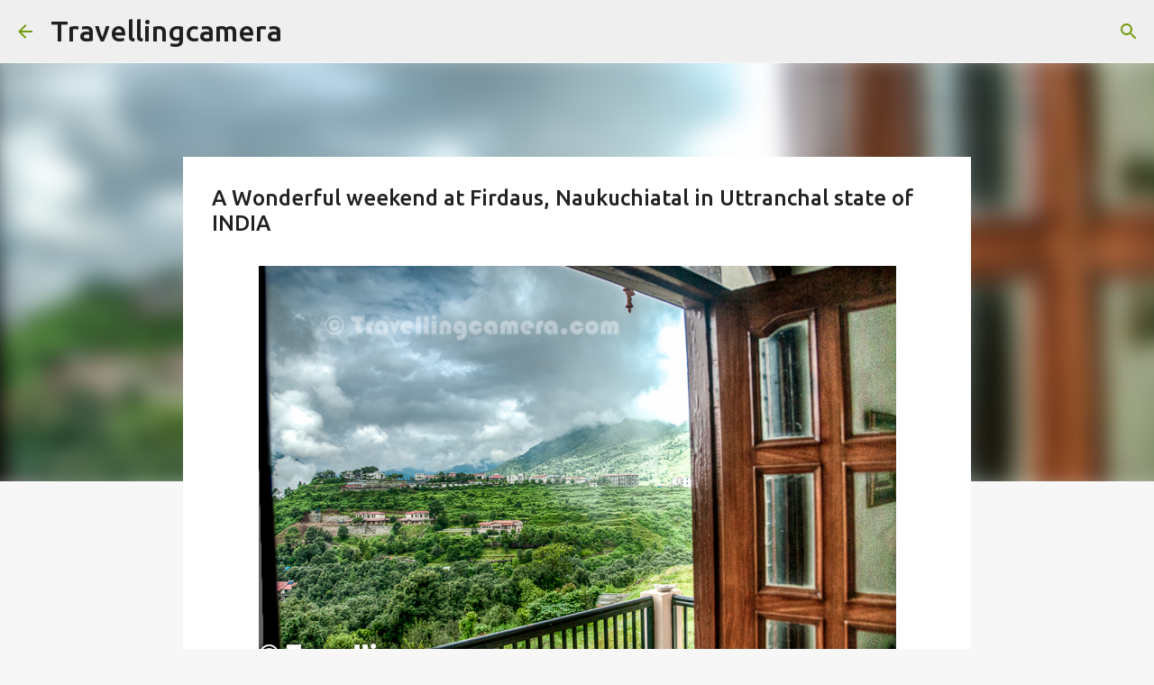

--- FILE ---
content_type: text/html; charset=UTF-8
request_url: https://www.travellingcamera.com/2012/10/a-wonderful-weekend-at-firdaus.html
body_size: 40628
content:
<!DOCTYPE html>
<html dir='ltr' xmlns='http://www.w3.org/1999/xhtml' xmlns:b='http://www.google.com/2005/gml/b' xmlns:data='http://www.google.com/2005/gml/data' xmlns:expr='http://www.google.com/2005/gml/expr'>
<head>
<meta content='width=device-width, initial-scale=1' name='viewport'/>
<title>A Wonderful weekend at Firdaus, Naukuchiatal in Uttranchal state of INDIA</title>
<meta content='text/html; charset=UTF-8' http-equiv='Content-Type'/>
<!-- Chrome, Firefox OS and Opera -->
<meta content='#f7f7f7' name='theme-color'/>
<!-- Windows Phone -->
<meta content='#f7f7f7' name='msapplication-navbutton-color'/>
<meta content='blogger' name='generator'/>
<link href='https://www.travellingcamera.com/favicon.ico' rel='icon' type='image/x-icon'/>
<link href='https://www.travellingcamera.com/2012/10/a-wonderful-weekend-at-firdaus.html' rel='canonical'/>
<link rel="alternate" type="application/atom+xml" title="Travellingcamera - Atom" href="https://www.travellingcamera.com/feeds/posts/default" />
<link rel="alternate" type="application/rss+xml" title="Travellingcamera - RSS" href="https://www.travellingcamera.com/feeds/posts/default?alt=rss" />
<link rel="service.post" type="application/atom+xml" title="Travellingcamera - Atom" href="https://www.blogger.com/feeds/1036234607292296397/posts/default" />

<link rel="alternate" type="application/atom+xml" title="Travellingcamera - Atom" href="https://www.travellingcamera.com/feeds/1596961422672914579/comments/default" />
<!--Can't find substitution for tag [blog.ieCssRetrofitLinks]-->
<link href='https://blogger.googleusercontent.com/img/b/R29vZ2xl/AVvXsEiPaM4mh4AqfYXrZ4QTEclJYaDSmpTQmkfLxvw1iQ6COZi2skqmJuM6RB8aYc5uyMwVui7bFXywH1c8MtEJW5PwYFGewUjJt0euZ6Xys0B_g_vTxc4EVUL1Lv6ihyphenhyphenYOATM3YZgyQrsi0SAz/s1600/A+Weekend+at+Firdaus+Hill-Cottage+in+Naukuchiataal+Town+of+Uttranchal,+INDIA+-+A+Wonderful+place+to+spend+week-end+with+various+activities+like+Camping,+Trekking,+Boating,+Paragliding,+Rapling,+Rock+Climbing+(10+of+23).jpg' rel='image_src'/>
<meta content='https://www.travellingcamera.com/2012/10/a-wonderful-weekend-at-firdaus.html' property='og:url'/>
<meta content='A Wonderful weekend at Firdaus, Naukuchiatal in Uttranchal state of INDIA' property='og:title'/>
<meta content='Travellingcamera is Top Travel, Photography &amp; Lifestyle Blog to share about Photography, Travel, Art, Lifestyle, Cultures, Technology, Gadgets etc' property='og:description'/>
<meta content='https://blogger.googleusercontent.com/img/b/R29vZ2xl/AVvXsEiPaM4mh4AqfYXrZ4QTEclJYaDSmpTQmkfLxvw1iQ6COZi2skqmJuM6RB8aYc5uyMwVui7bFXywH1c8MtEJW5PwYFGewUjJt0euZ6Xys0B_g_vTxc4EVUL1Lv6ihyphenhyphenYOATM3YZgyQrsi0SAz/w1200-h630-p-k-no-nu/A+Weekend+at+Firdaus+Hill-Cottage+in+Naukuchiataal+Town+of+Uttranchal,+INDIA+-+A+Wonderful+place+to+spend+week-end+with+various+activities+like+Camping,+Trekking,+Boating,+Paragliding,+Rapling,+Rock+Climbing+(10+of+23).jpg' property='og:image'/>
<style type='text/css'>@font-face{font-family:'Lato';font-style:normal;font-weight:400;font-display:swap;src:url(//fonts.gstatic.com/s/lato/v25/S6uyw4BMUTPHjxAwXiWtFCfQ7A.woff2)format('woff2');unicode-range:U+0100-02BA,U+02BD-02C5,U+02C7-02CC,U+02CE-02D7,U+02DD-02FF,U+0304,U+0308,U+0329,U+1D00-1DBF,U+1E00-1E9F,U+1EF2-1EFF,U+2020,U+20A0-20AB,U+20AD-20C0,U+2113,U+2C60-2C7F,U+A720-A7FF;}@font-face{font-family:'Lato';font-style:normal;font-weight:400;font-display:swap;src:url(//fonts.gstatic.com/s/lato/v25/S6uyw4BMUTPHjx4wXiWtFCc.woff2)format('woff2');unicode-range:U+0000-00FF,U+0131,U+0152-0153,U+02BB-02BC,U+02C6,U+02DA,U+02DC,U+0304,U+0308,U+0329,U+2000-206F,U+20AC,U+2122,U+2191,U+2193,U+2212,U+2215,U+FEFF,U+FFFD;}@font-face{font-family:'Lato';font-style:normal;font-weight:700;font-display:swap;src:url(//fonts.gstatic.com/s/lato/v25/S6u9w4BMUTPHh6UVSwaPGQ3q5d0N7w.woff2)format('woff2');unicode-range:U+0100-02BA,U+02BD-02C5,U+02C7-02CC,U+02CE-02D7,U+02DD-02FF,U+0304,U+0308,U+0329,U+1D00-1DBF,U+1E00-1E9F,U+1EF2-1EFF,U+2020,U+20A0-20AB,U+20AD-20C0,U+2113,U+2C60-2C7F,U+A720-A7FF;}@font-face{font-family:'Lato';font-style:normal;font-weight:700;font-display:swap;src:url(//fonts.gstatic.com/s/lato/v25/S6u9w4BMUTPHh6UVSwiPGQ3q5d0.woff2)format('woff2');unicode-range:U+0000-00FF,U+0131,U+0152-0153,U+02BB-02BC,U+02C6,U+02DA,U+02DC,U+0304,U+0308,U+0329,U+2000-206F,U+20AC,U+2122,U+2191,U+2193,U+2212,U+2215,U+FEFF,U+FFFD;}@font-face{font-family:'Lato';font-style:normal;font-weight:900;font-display:swap;src:url(//fonts.gstatic.com/s/lato/v25/S6u9w4BMUTPHh50XSwaPGQ3q5d0N7w.woff2)format('woff2');unicode-range:U+0100-02BA,U+02BD-02C5,U+02C7-02CC,U+02CE-02D7,U+02DD-02FF,U+0304,U+0308,U+0329,U+1D00-1DBF,U+1E00-1E9F,U+1EF2-1EFF,U+2020,U+20A0-20AB,U+20AD-20C0,U+2113,U+2C60-2C7F,U+A720-A7FF;}@font-face{font-family:'Lato';font-style:normal;font-weight:900;font-display:swap;src:url(//fonts.gstatic.com/s/lato/v25/S6u9w4BMUTPHh50XSwiPGQ3q5d0.woff2)format('woff2');unicode-range:U+0000-00FF,U+0131,U+0152-0153,U+02BB-02BC,U+02C6,U+02DA,U+02DC,U+0304,U+0308,U+0329,U+2000-206F,U+20AC,U+2122,U+2191,U+2193,U+2212,U+2215,U+FEFF,U+FFFD;}@font-face{font-family:'Merriweather';font-style:italic;font-weight:300;font-stretch:100%;font-display:swap;src:url(//fonts.gstatic.com/s/merriweather/v33/u-4c0qyriQwlOrhSvowK_l5-eTxCVx0ZbwLvKH2Gk9hLmp0v5yA-xXPqCzLvF-adrHOg7iDTFw.woff2)format('woff2');unicode-range:U+0460-052F,U+1C80-1C8A,U+20B4,U+2DE0-2DFF,U+A640-A69F,U+FE2E-FE2F;}@font-face{font-family:'Merriweather';font-style:italic;font-weight:300;font-stretch:100%;font-display:swap;src:url(//fonts.gstatic.com/s/merriweather/v33/u-4c0qyriQwlOrhSvowK_l5-eTxCVx0ZbwLvKH2Gk9hLmp0v5yA-xXPqCzLvF--drHOg7iDTFw.woff2)format('woff2');unicode-range:U+0301,U+0400-045F,U+0490-0491,U+04B0-04B1,U+2116;}@font-face{font-family:'Merriweather';font-style:italic;font-weight:300;font-stretch:100%;font-display:swap;src:url(//fonts.gstatic.com/s/merriweather/v33/u-4c0qyriQwlOrhSvowK_l5-eTxCVx0ZbwLvKH2Gk9hLmp0v5yA-xXPqCzLvF-SdrHOg7iDTFw.woff2)format('woff2');unicode-range:U+0102-0103,U+0110-0111,U+0128-0129,U+0168-0169,U+01A0-01A1,U+01AF-01B0,U+0300-0301,U+0303-0304,U+0308-0309,U+0323,U+0329,U+1EA0-1EF9,U+20AB;}@font-face{font-family:'Merriweather';font-style:italic;font-weight:300;font-stretch:100%;font-display:swap;src:url(//fonts.gstatic.com/s/merriweather/v33/u-4c0qyriQwlOrhSvowK_l5-eTxCVx0ZbwLvKH2Gk9hLmp0v5yA-xXPqCzLvF-WdrHOg7iDTFw.woff2)format('woff2');unicode-range:U+0100-02BA,U+02BD-02C5,U+02C7-02CC,U+02CE-02D7,U+02DD-02FF,U+0304,U+0308,U+0329,U+1D00-1DBF,U+1E00-1E9F,U+1EF2-1EFF,U+2020,U+20A0-20AB,U+20AD-20C0,U+2113,U+2C60-2C7F,U+A720-A7FF;}@font-face{font-family:'Merriweather';font-style:italic;font-weight:300;font-stretch:100%;font-display:swap;src:url(//fonts.gstatic.com/s/merriweather/v33/u-4c0qyriQwlOrhSvowK_l5-eTxCVx0ZbwLvKH2Gk9hLmp0v5yA-xXPqCzLvF-udrHOg7iA.woff2)format('woff2');unicode-range:U+0000-00FF,U+0131,U+0152-0153,U+02BB-02BC,U+02C6,U+02DA,U+02DC,U+0304,U+0308,U+0329,U+2000-206F,U+20AC,U+2122,U+2191,U+2193,U+2212,U+2215,U+FEFF,U+FFFD;}@font-face{font-family:'Merriweather';font-style:italic;font-weight:400;font-stretch:100%;font-display:swap;src:url(//fonts.gstatic.com/s/merriweather/v33/u-4c0qyriQwlOrhSvowK_l5-eTxCVx0ZbwLvKH2Gk9hLmp0v5yA-xXPqCzLvF-adrHOg7iDTFw.woff2)format('woff2');unicode-range:U+0460-052F,U+1C80-1C8A,U+20B4,U+2DE0-2DFF,U+A640-A69F,U+FE2E-FE2F;}@font-face{font-family:'Merriweather';font-style:italic;font-weight:400;font-stretch:100%;font-display:swap;src:url(//fonts.gstatic.com/s/merriweather/v33/u-4c0qyriQwlOrhSvowK_l5-eTxCVx0ZbwLvKH2Gk9hLmp0v5yA-xXPqCzLvF--drHOg7iDTFw.woff2)format('woff2');unicode-range:U+0301,U+0400-045F,U+0490-0491,U+04B0-04B1,U+2116;}@font-face{font-family:'Merriweather';font-style:italic;font-weight:400;font-stretch:100%;font-display:swap;src:url(//fonts.gstatic.com/s/merriweather/v33/u-4c0qyriQwlOrhSvowK_l5-eTxCVx0ZbwLvKH2Gk9hLmp0v5yA-xXPqCzLvF-SdrHOg7iDTFw.woff2)format('woff2');unicode-range:U+0102-0103,U+0110-0111,U+0128-0129,U+0168-0169,U+01A0-01A1,U+01AF-01B0,U+0300-0301,U+0303-0304,U+0308-0309,U+0323,U+0329,U+1EA0-1EF9,U+20AB;}@font-face{font-family:'Merriweather';font-style:italic;font-weight:400;font-stretch:100%;font-display:swap;src:url(//fonts.gstatic.com/s/merriweather/v33/u-4c0qyriQwlOrhSvowK_l5-eTxCVx0ZbwLvKH2Gk9hLmp0v5yA-xXPqCzLvF-WdrHOg7iDTFw.woff2)format('woff2');unicode-range:U+0100-02BA,U+02BD-02C5,U+02C7-02CC,U+02CE-02D7,U+02DD-02FF,U+0304,U+0308,U+0329,U+1D00-1DBF,U+1E00-1E9F,U+1EF2-1EFF,U+2020,U+20A0-20AB,U+20AD-20C0,U+2113,U+2C60-2C7F,U+A720-A7FF;}@font-face{font-family:'Merriweather';font-style:italic;font-weight:400;font-stretch:100%;font-display:swap;src:url(//fonts.gstatic.com/s/merriweather/v33/u-4c0qyriQwlOrhSvowK_l5-eTxCVx0ZbwLvKH2Gk9hLmp0v5yA-xXPqCzLvF-udrHOg7iA.woff2)format('woff2');unicode-range:U+0000-00FF,U+0131,U+0152-0153,U+02BB-02BC,U+02C6,U+02DA,U+02DC,U+0304,U+0308,U+0329,U+2000-206F,U+20AC,U+2122,U+2191,U+2193,U+2212,U+2215,U+FEFF,U+FFFD;}@font-face{font-family:'Merriweather';font-style:normal;font-weight:400;font-stretch:100%;font-display:swap;src:url(//fonts.gstatic.com/s/merriweather/v33/u-4e0qyriQwlOrhSvowK_l5UcA6zuSYEqOzpPe3HOZJ5eX1WtLaQwmYiSeqnJ-mXq1Gi3iE.woff2)format('woff2');unicode-range:U+0460-052F,U+1C80-1C8A,U+20B4,U+2DE0-2DFF,U+A640-A69F,U+FE2E-FE2F;}@font-face{font-family:'Merriweather';font-style:normal;font-weight:400;font-stretch:100%;font-display:swap;src:url(//fonts.gstatic.com/s/merriweather/v33/u-4e0qyriQwlOrhSvowK_l5UcA6zuSYEqOzpPe3HOZJ5eX1WtLaQwmYiSequJ-mXq1Gi3iE.woff2)format('woff2');unicode-range:U+0301,U+0400-045F,U+0490-0491,U+04B0-04B1,U+2116;}@font-face{font-family:'Merriweather';font-style:normal;font-weight:400;font-stretch:100%;font-display:swap;src:url(//fonts.gstatic.com/s/merriweather/v33/u-4e0qyriQwlOrhSvowK_l5UcA6zuSYEqOzpPe3HOZJ5eX1WtLaQwmYiSeqlJ-mXq1Gi3iE.woff2)format('woff2');unicode-range:U+0102-0103,U+0110-0111,U+0128-0129,U+0168-0169,U+01A0-01A1,U+01AF-01B0,U+0300-0301,U+0303-0304,U+0308-0309,U+0323,U+0329,U+1EA0-1EF9,U+20AB;}@font-face{font-family:'Merriweather';font-style:normal;font-weight:400;font-stretch:100%;font-display:swap;src:url(//fonts.gstatic.com/s/merriweather/v33/u-4e0qyriQwlOrhSvowK_l5UcA6zuSYEqOzpPe3HOZJ5eX1WtLaQwmYiSeqkJ-mXq1Gi3iE.woff2)format('woff2');unicode-range:U+0100-02BA,U+02BD-02C5,U+02C7-02CC,U+02CE-02D7,U+02DD-02FF,U+0304,U+0308,U+0329,U+1D00-1DBF,U+1E00-1E9F,U+1EF2-1EFF,U+2020,U+20A0-20AB,U+20AD-20C0,U+2113,U+2C60-2C7F,U+A720-A7FF;}@font-face{font-family:'Merriweather';font-style:normal;font-weight:400;font-stretch:100%;font-display:swap;src:url(//fonts.gstatic.com/s/merriweather/v33/u-4e0qyriQwlOrhSvowK_l5UcA6zuSYEqOzpPe3HOZJ5eX1WtLaQwmYiSeqqJ-mXq1Gi.woff2)format('woff2');unicode-range:U+0000-00FF,U+0131,U+0152-0153,U+02BB-02BC,U+02C6,U+02DA,U+02DC,U+0304,U+0308,U+0329,U+2000-206F,U+20AC,U+2122,U+2191,U+2193,U+2212,U+2215,U+FEFF,U+FFFD;}@font-face{font-family:'Merriweather';font-style:normal;font-weight:700;font-stretch:100%;font-display:swap;src:url(//fonts.gstatic.com/s/merriweather/v33/u-4e0qyriQwlOrhSvowK_l5UcA6zuSYEqOzpPe3HOZJ5eX1WtLaQwmYiSeqnJ-mXq1Gi3iE.woff2)format('woff2');unicode-range:U+0460-052F,U+1C80-1C8A,U+20B4,U+2DE0-2DFF,U+A640-A69F,U+FE2E-FE2F;}@font-face{font-family:'Merriweather';font-style:normal;font-weight:700;font-stretch:100%;font-display:swap;src:url(//fonts.gstatic.com/s/merriweather/v33/u-4e0qyriQwlOrhSvowK_l5UcA6zuSYEqOzpPe3HOZJ5eX1WtLaQwmYiSequJ-mXq1Gi3iE.woff2)format('woff2');unicode-range:U+0301,U+0400-045F,U+0490-0491,U+04B0-04B1,U+2116;}@font-face{font-family:'Merriweather';font-style:normal;font-weight:700;font-stretch:100%;font-display:swap;src:url(//fonts.gstatic.com/s/merriweather/v33/u-4e0qyriQwlOrhSvowK_l5UcA6zuSYEqOzpPe3HOZJ5eX1WtLaQwmYiSeqlJ-mXq1Gi3iE.woff2)format('woff2');unicode-range:U+0102-0103,U+0110-0111,U+0128-0129,U+0168-0169,U+01A0-01A1,U+01AF-01B0,U+0300-0301,U+0303-0304,U+0308-0309,U+0323,U+0329,U+1EA0-1EF9,U+20AB;}@font-face{font-family:'Merriweather';font-style:normal;font-weight:700;font-stretch:100%;font-display:swap;src:url(//fonts.gstatic.com/s/merriweather/v33/u-4e0qyriQwlOrhSvowK_l5UcA6zuSYEqOzpPe3HOZJ5eX1WtLaQwmYiSeqkJ-mXq1Gi3iE.woff2)format('woff2');unicode-range:U+0100-02BA,U+02BD-02C5,U+02C7-02CC,U+02CE-02D7,U+02DD-02FF,U+0304,U+0308,U+0329,U+1D00-1DBF,U+1E00-1E9F,U+1EF2-1EFF,U+2020,U+20A0-20AB,U+20AD-20C0,U+2113,U+2C60-2C7F,U+A720-A7FF;}@font-face{font-family:'Merriweather';font-style:normal;font-weight:700;font-stretch:100%;font-display:swap;src:url(//fonts.gstatic.com/s/merriweather/v33/u-4e0qyriQwlOrhSvowK_l5UcA6zuSYEqOzpPe3HOZJ5eX1WtLaQwmYiSeqqJ-mXq1Gi.woff2)format('woff2');unicode-range:U+0000-00FF,U+0131,U+0152-0153,U+02BB-02BC,U+02C6,U+02DA,U+02DC,U+0304,U+0308,U+0329,U+2000-206F,U+20AC,U+2122,U+2191,U+2193,U+2212,U+2215,U+FEFF,U+FFFD;}@font-face{font-family:'Merriweather';font-style:normal;font-weight:900;font-stretch:100%;font-display:swap;src:url(//fonts.gstatic.com/s/merriweather/v33/u-4e0qyriQwlOrhSvowK_l5UcA6zuSYEqOzpPe3HOZJ5eX1WtLaQwmYiSeqnJ-mXq1Gi3iE.woff2)format('woff2');unicode-range:U+0460-052F,U+1C80-1C8A,U+20B4,U+2DE0-2DFF,U+A640-A69F,U+FE2E-FE2F;}@font-face{font-family:'Merriweather';font-style:normal;font-weight:900;font-stretch:100%;font-display:swap;src:url(//fonts.gstatic.com/s/merriweather/v33/u-4e0qyriQwlOrhSvowK_l5UcA6zuSYEqOzpPe3HOZJ5eX1WtLaQwmYiSequJ-mXq1Gi3iE.woff2)format('woff2');unicode-range:U+0301,U+0400-045F,U+0490-0491,U+04B0-04B1,U+2116;}@font-face{font-family:'Merriweather';font-style:normal;font-weight:900;font-stretch:100%;font-display:swap;src:url(//fonts.gstatic.com/s/merriweather/v33/u-4e0qyriQwlOrhSvowK_l5UcA6zuSYEqOzpPe3HOZJ5eX1WtLaQwmYiSeqlJ-mXq1Gi3iE.woff2)format('woff2');unicode-range:U+0102-0103,U+0110-0111,U+0128-0129,U+0168-0169,U+01A0-01A1,U+01AF-01B0,U+0300-0301,U+0303-0304,U+0308-0309,U+0323,U+0329,U+1EA0-1EF9,U+20AB;}@font-face{font-family:'Merriweather';font-style:normal;font-weight:900;font-stretch:100%;font-display:swap;src:url(//fonts.gstatic.com/s/merriweather/v33/u-4e0qyriQwlOrhSvowK_l5UcA6zuSYEqOzpPe3HOZJ5eX1WtLaQwmYiSeqkJ-mXq1Gi3iE.woff2)format('woff2');unicode-range:U+0100-02BA,U+02BD-02C5,U+02C7-02CC,U+02CE-02D7,U+02DD-02FF,U+0304,U+0308,U+0329,U+1D00-1DBF,U+1E00-1E9F,U+1EF2-1EFF,U+2020,U+20A0-20AB,U+20AD-20C0,U+2113,U+2C60-2C7F,U+A720-A7FF;}@font-face{font-family:'Merriweather';font-style:normal;font-weight:900;font-stretch:100%;font-display:swap;src:url(//fonts.gstatic.com/s/merriweather/v33/u-4e0qyriQwlOrhSvowK_l5UcA6zuSYEqOzpPe3HOZJ5eX1WtLaQwmYiSeqqJ-mXq1Gi.woff2)format('woff2');unicode-range:U+0000-00FF,U+0131,U+0152-0153,U+02BB-02BC,U+02C6,U+02DA,U+02DC,U+0304,U+0308,U+0329,U+2000-206F,U+20AC,U+2122,U+2191,U+2193,U+2212,U+2215,U+FEFF,U+FFFD;}@font-face{font-family:'Ubuntu';font-style:normal;font-weight:400;font-display:swap;src:url(//fonts.gstatic.com/s/ubuntu/v21/4iCs6KVjbNBYlgoKcg72nU6AF7xm.woff2)format('woff2');unicode-range:U+0460-052F,U+1C80-1C8A,U+20B4,U+2DE0-2DFF,U+A640-A69F,U+FE2E-FE2F;}@font-face{font-family:'Ubuntu';font-style:normal;font-weight:400;font-display:swap;src:url(//fonts.gstatic.com/s/ubuntu/v21/4iCs6KVjbNBYlgoKew72nU6AF7xm.woff2)format('woff2');unicode-range:U+0301,U+0400-045F,U+0490-0491,U+04B0-04B1,U+2116;}@font-face{font-family:'Ubuntu';font-style:normal;font-weight:400;font-display:swap;src:url(//fonts.gstatic.com/s/ubuntu/v21/4iCs6KVjbNBYlgoKcw72nU6AF7xm.woff2)format('woff2');unicode-range:U+1F00-1FFF;}@font-face{font-family:'Ubuntu';font-style:normal;font-weight:400;font-display:swap;src:url(//fonts.gstatic.com/s/ubuntu/v21/4iCs6KVjbNBYlgoKfA72nU6AF7xm.woff2)format('woff2');unicode-range:U+0370-0377,U+037A-037F,U+0384-038A,U+038C,U+038E-03A1,U+03A3-03FF;}@font-face{font-family:'Ubuntu';font-style:normal;font-weight:400;font-display:swap;src:url(//fonts.gstatic.com/s/ubuntu/v21/4iCs6KVjbNBYlgoKcQ72nU6AF7xm.woff2)format('woff2');unicode-range:U+0100-02BA,U+02BD-02C5,U+02C7-02CC,U+02CE-02D7,U+02DD-02FF,U+0304,U+0308,U+0329,U+1D00-1DBF,U+1E00-1E9F,U+1EF2-1EFF,U+2020,U+20A0-20AB,U+20AD-20C0,U+2113,U+2C60-2C7F,U+A720-A7FF;}@font-face{font-family:'Ubuntu';font-style:normal;font-weight:400;font-display:swap;src:url(//fonts.gstatic.com/s/ubuntu/v21/4iCs6KVjbNBYlgoKfw72nU6AFw.woff2)format('woff2');unicode-range:U+0000-00FF,U+0131,U+0152-0153,U+02BB-02BC,U+02C6,U+02DA,U+02DC,U+0304,U+0308,U+0329,U+2000-206F,U+20AC,U+2122,U+2191,U+2193,U+2212,U+2215,U+FEFF,U+FFFD;}@font-face{font-family:'Ubuntu';font-style:normal;font-weight:500;font-display:swap;src:url(//fonts.gstatic.com/s/ubuntu/v21/4iCv6KVjbNBYlgoCjC3jvWyNPYZvg7UI.woff2)format('woff2');unicode-range:U+0460-052F,U+1C80-1C8A,U+20B4,U+2DE0-2DFF,U+A640-A69F,U+FE2E-FE2F;}@font-face{font-family:'Ubuntu';font-style:normal;font-weight:500;font-display:swap;src:url(//fonts.gstatic.com/s/ubuntu/v21/4iCv6KVjbNBYlgoCjC3jtGyNPYZvg7UI.woff2)format('woff2');unicode-range:U+0301,U+0400-045F,U+0490-0491,U+04B0-04B1,U+2116;}@font-face{font-family:'Ubuntu';font-style:normal;font-weight:500;font-display:swap;src:url(//fonts.gstatic.com/s/ubuntu/v21/4iCv6KVjbNBYlgoCjC3jvGyNPYZvg7UI.woff2)format('woff2');unicode-range:U+1F00-1FFF;}@font-face{font-family:'Ubuntu';font-style:normal;font-weight:500;font-display:swap;src:url(//fonts.gstatic.com/s/ubuntu/v21/4iCv6KVjbNBYlgoCjC3js2yNPYZvg7UI.woff2)format('woff2');unicode-range:U+0370-0377,U+037A-037F,U+0384-038A,U+038C,U+038E-03A1,U+03A3-03FF;}@font-face{font-family:'Ubuntu';font-style:normal;font-weight:500;font-display:swap;src:url(//fonts.gstatic.com/s/ubuntu/v21/4iCv6KVjbNBYlgoCjC3jvmyNPYZvg7UI.woff2)format('woff2');unicode-range:U+0100-02BA,U+02BD-02C5,U+02C7-02CC,U+02CE-02D7,U+02DD-02FF,U+0304,U+0308,U+0329,U+1D00-1DBF,U+1E00-1E9F,U+1EF2-1EFF,U+2020,U+20A0-20AB,U+20AD-20C0,U+2113,U+2C60-2C7F,U+A720-A7FF;}@font-face{font-family:'Ubuntu';font-style:normal;font-weight:500;font-display:swap;src:url(//fonts.gstatic.com/s/ubuntu/v21/4iCv6KVjbNBYlgoCjC3jsGyNPYZvgw.woff2)format('woff2');unicode-range:U+0000-00FF,U+0131,U+0152-0153,U+02BB-02BC,U+02C6,U+02DA,U+02DC,U+0304,U+0308,U+0329,U+2000-206F,U+20AC,U+2122,U+2191,U+2193,U+2212,U+2215,U+FEFF,U+FFFD;}@font-face{font-family:'Ubuntu';font-style:normal;font-weight:700;font-display:swap;src:url(//fonts.gstatic.com/s/ubuntu/v21/4iCv6KVjbNBYlgoCxCvjvWyNPYZvg7UI.woff2)format('woff2');unicode-range:U+0460-052F,U+1C80-1C8A,U+20B4,U+2DE0-2DFF,U+A640-A69F,U+FE2E-FE2F;}@font-face{font-family:'Ubuntu';font-style:normal;font-weight:700;font-display:swap;src:url(//fonts.gstatic.com/s/ubuntu/v21/4iCv6KVjbNBYlgoCxCvjtGyNPYZvg7UI.woff2)format('woff2');unicode-range:U+0301,U+0400-045F,U+0490-0491,U+04B0-04B1,U+2116;}@font-face{font-family:'Ubuntu';font-style:normal;font-weight:700;font-display:swap;src:url(//fonts.gstatic.com/s/ubuntu/v21/4iCv6KVjbNBYlgoCxCvjvGyNPYZvg7UI.woff2)format('woff2');unicode-range:U+1F00-1FFF;}@font-face{font-family:'Ubuntu';font-style:normal;font-weight:700;font-display:swap;src:url(//fonts.gstatic.com/s/ubuntu/v21/4iCv6KVjbNBYlgoCxCvjs2yNPYZvg7UI.woff2)format('woff2');unicode-range:U+0370-0377,U+037A-037F,U+0384-038A,U+038C,U+038E-03A1,U+03A3-03FF;}@font-face{font-family:'Ubuntu';font-style:normal;font-weight:700;font-display:swap;src:url(//fonts.gstatic.com/s/ubuntu/v21/4iCv6KVjbNBYlgoCxCvjvmyNPYZvg7UI.woff2)format('woff2');unicode-range:U+0100-02BA,U+02BD-02C5,U+02C7-02CC,U+02CE-02D7,U+02DD-02FF,U+0304,U+0308,U+0329,U+1D00-1DBF,U+1E00-1E9F,U+1EF2-1EFF,U+2020,U+20A0-20AB,U+20AD-20C0,U+2113,U+2C60-2C7F,U+A720-A7FF;}@font-face{font-family:'Ubuntu';font-style:normal;font-weight:700;font-display:swap;src:url(//fonts.gstatic.com/s/ubuntu/v21/4iCv6KVjbNBYlgoCxCvjsGyNPYZvgw.woff2)format('woff2');unicode-range:U+0000-00FF,U+0131,U+0152-0153,U+02BB-02BC,U+02C6,U+02DA,U+02DC,U+0304,U+0308,U+0329,U+2000-206F,U+20AC,U+2122,U+2191,U+2193,U+2212,U+2215,U+FEFF,U+FFFD;}</style>
<style id='page-skin-1' type='text/css'><!--
/*! normalize.css v3.0.1 | MIT License | git.io/normalize */html{font-family:sans-serif;-ms-text-size-adjust:100%;-webkit-text-size-adjust:100%}body{margin:0}article,aside,details,figcaption,figure,footer,header,hgroup,main,nav,section,summary{display:block}audio,canvas,progress,video{display:inline-block;vertical-align:baseline}audio:not([controls]){display:none;height:0}[hidden],template{display:none}a{background:transparent}a:active,a:hover{outline:0}abbr[title]{border-bottom:1px dotted}b,strong{font-weight:bold}dfn{font-style:italic}h1{font-size:2em;margin:.67em 0}mark{background:#ff0;color:#000}small{font-size:80%}sub,sup{font-size:75%;line-height:0;position:relative;vertical-align:baseline}sup{top:-0.5em}sub{bottom:-0.25em}img{border:0}svg:not(:root){overflow:hidden}figure{margin:1em 40px}hr{-moz-box-sizing:content-box;box-sizing:content-box;height:0}pre{overflow:auto}code,kbd,pre,samp{font-family:monospace,monospace;font-size:1em}button,input,optgroup,select,textarea{color:inherit;font:inherit;margin:0}button{overflow:visible}button,select{text-transform:none}button,html input[type="button"],input[type="reset"],input[type="submit"]{-webkit-appearance:button;cursor:pointer}button[disabled],html input[disabled]{cursor:default}button::-moz-focus-inner,input::-moz-focus-inner{border:0;padding:0}input{line-height:normal}input[type="checkbox"],input[type="radio"]{box-sizing:border-box;padding:0}input[type="number"]::-webkit-inner-spin-button,input[type="number"]::-webkit-outer-spin-button{height:auto}input[type="search"]{-webkit-appearance:textfield;-moz-box-sizing:content-box;-webkit-box-sizing:content-box;box-sizing:content-box}input[type="search"]::-webkit-search-cancel-button,input[type="search"]::-webkit-search-decoration{-webkit-appearance:none}fieldset{border:1px solid #c0c0c0;margin:0 2px;padding:.35em .625em .75em}legend{border:0;padding:0}textarea{overflow:auto}optgroup{font-weight:bold}table{border-collapse:collapse;border-spacing:0}td,th{padding:0}
/*!************************************************
* Blogger Template Style
* Name: Emporio
**************************************************/
body {
overflow-wrap: break-word;
word-break: break-word;
word-wrap: break-word;
}
.hidden {
display: none;
}
.invisible {
visibility: hidden;
}
.container::after,
.float-container::after {
clear: both;
content: '';
display: table;
}
.clearboth {
clear: both;
}
.dim-overlay {
background-color: rgba(0, 0, 0, 0.54);
height: 100vh;
left: 0;
position: fixed;
top: 0;
width: 100%;
}
#sharing-dim-overlay {
background-color: transparent;
}
.loading-spinner-large {
-webkit-animation: mspin-rotate 1568.63ms infinite linear;
animation: mspin-rotate 1568.63ms infinite linear;
height: 48px;
overflow: hidden;
position: absolute;
width: 48px;
z-index: 200;
}
.loading-spinner-large > div {
-webkit-animation: mspin-revrot 5332ms infinite steps(4);
animation: mspin-revrot 5332ms infinite steps(4);
}
.loading-spinner-large > div > div {
-webkit-animation: mspin-singlecolor-large-film 1333ms infinite steps(81);
animation: mspin-singlecolor-large-film 1333ms infinite steps(81);
background-size: 100%;
height: 48px;
width: 3888px;
}
.mspin-black-large > div > div,
.mspin-grey_54-large > div > div {
background-image: url(https://www.blogblog.com/indie/mspin_black_large.svg);
}
.mspin-white-large > div > div {
background-image: url(https://www.blogblog.com/indie/mspin_white_large.svg);
}
.mspin-grey_54-large {
opacity: .54;
}
@-webkit-keyframes mspin-singlecolor-large-film {
from {
-webkit-transform: translateX(0);
transform: translateX(0);
}
to {
-webkit-transform: translateX(-3888px);
transform: translateX(-3888px);
}
}
@keyframes mspin-singlecolor-large-film {
from {
-webkit-transform: translateX(0);
transform: translateX(0);
}
to {
-webkit-transform: translateX(-3888px);
transform: translateX(-3888px);
}
}
@-webkit-keyframes mspin-rotate {
from {
-webkit-transform: rotate(0deg);
transform: rotate(0deg);
}
to {
-webkit-transform: rotate(360deg);
transform: rotate(360deg);
}
}
@keyframes mspin-rotate {
from {
-webkit-transform: rotate(0deg);
transform: rotate(0deg);
}
to {
-webkit-transform: rotate(360deg);
transform: rotate(360deg);
}
}
@-webkit-keyframes mspin-revrot {
from {
-webkit-transform: rotate(0deg);
transform: rotate(0deg);
}
to {
-webkit-transform: rotate(-360deg);
transform: rotate(-360deg);
}
}
@keyframes mspin-revrot {
from {
-webkit-transform: rotate(0deg);
transform: rotate(0deg);
}
to {
-webkit-transform: rotate(-360deg);
transform: rotate(-360deg);
}
}
input::-ms-clear {
display: none;
}
.blogger-logo,
.svg-icon-24.blogger-logo {
fill: #ff9800;
opacity: 1.0;
}
.skip-navigation {
background-color: #fff;
box-sizing: border-box;
color: #000;
display: block;
height: 0;
left: 0;
line-height: 50px;
overflow: hidden;
padding-top: 0;
position: fixed;
text-align: center;
top: 0;
-webkit-transition: box-shadow 0.3s, height 0.3s, padding-top 0.3s;
transition: box-shadow 0.3s, height 0.3s, padding-top 0.3s;
width: 100%;
z-index: 900;
}
.skip-navigation:focus {
box-shadow: 0 4px 5px 0 rgba(0, 0, 0, 0.14), 0 1px 10px 0 rgba(0, 0, 0, 0.12), 0 2px 4px -1px rgba(0, 0, 0, 0.2);
height: 50px;
}
#main {
outline: none;
}
.main-heading {
position: absolute;
clip: rect(1px, 1px, 1px, 1px);
padding: 0;
border: 0;
height: 1px;
width: 1px;
overflow: hidden;
}
.widget.Attribution {
margin-top: 1em;
text-align: center;
}
.widget.Attribution .blogger img,
.widget.Attribution .blogger svg {
vertical-align: bottom;
}
.widget.Attribution .blogger img {
margin-right: 0.5em;
}
.widget.Attribution div {
line-height: 24px;
margin-top: 0.5em;
}
.widget.Attribution .image-attribution,
.widget.Attribution .copyright {
font-size: 0.7em;
margin-top: 1.5em;
}
.item-control {
display: none;
}
.BLOG_mobile_video_class {
display: none;
}
.bg-photo {
background-attachment: scroll !important;
}
body .CSS_LIGHTBOX {
z-index: 900;
}
.extendable .show-more,
.extendable .show-less {
border-color: #729c0b;
color: #729c0b;
margin-top: 8px;
}
.extendable .show-more.hidden,
.extendable .show-less.hidden {
display: none;
}
.inline-ad {
display: none;
max-width: 100%;
overflow: hidden;
}
.adsbygoogle {
display: block;
}
#cookieChoiceInfo {
bottom: 0;
top: auto;
}
iframe.b-hbp-video {
border: 0;
}
.post-body img {
max-width: 100%;
}
.post-body iframe {
max-width: 100%;
}
.post-body a[imageanchor="1"] {
display: inline-block;
}
.byline {
margin-right: 1em;
}
.byline:last-child {
margin-right: 0;
}
.paging-control-container {
margin-bottom: 16px;
}
.paging-control-container .paging-control {
display: inline-block;
}
.paging-control-container .paging-control,
.paging-control-container .comment-range-text::after {
color: #729c0b;
}
.paging-control-container .paging-control,
.paging-control-container .comment-range-text {
margin-right: 8px;
}
.paging-control-container .paging-control::after,
.paging-control-container .comment-range-text::after {
content: '\00B7';
cursor: default;
padding-left: 8px;
pointer-events: none;
}
.paging-control-container .paging-control:last-child::after,
.paging-control-container .comment-range-text:last-child::after {
content: none;
}
.byline.reactions iframe {
height: 20px;
}
.b-notification {
color: #000;
background-color: #fff;
border-bottom: solid 1px #000;
box-sizing: border-box;
padding: 16px 32px;
text-align: center;
}
.b-notification.visible {
-webkit-transition: margin-top 0.3s cubic-bezier(0.4, 0, 0.2, 1);
transition: margin-top 0.3s cubic-bezier(0.4, 0, 0.2, 1);
}
.b-notification.invisible {
position: absolute;
}
.b-notification-close {
position: absolute;
right: 8px;
top: 8px;
}
.no-posts-message {
line-height: 40px;
text-align: center;
}
@media screen and (max-width: 745px) {
body.item-view .post-body a[imageanchor="1"][style*="float: left;"],
body.item-view .post-body a[imageanchor="1"][style*="float: right;"] {
float: none !important;
clear: none !important;
}
body.item-view .post-body a[imageanchor="1"] img {
display: block;
height: auto;
margin: 0 auto;
}
body.item-view .post-body > .separator:first-child > a[imageanchor="1"]:first-child {
margin-top: 20px;
}
.post-body a[imageanchor] {
display: block;
}
body.item-view .post-body a[imageanchor="1"] {
margin-left: 0 !important;
margin-right: 0 !important;
}
body.item-view .post-body a[imageanchor="1"] + a[imageanchor="1"] {
margin-top: 16px;
}
}
#comments {
border-top: 1px dashed rgba(0, 0, 0, 0.54);
margin-top: 20px;
padding: 20px;
}
#comments .comment-thread ol {
margin: 0;
padding-left: 0;
}
#comments .comment-thread ol {
padding-left: 0;
}
#comments .comment-thread .comment-replies,
#comments .comment .comment-replybox-single {
margin-left: 60px;
}
#comments .comment-thread .thread-count {
display: none;
}
#comments .comment {
list-style-type: none;
padding: 0 0 30px 0;
position: relative;
}
#comments .comment .comment {
padding-bottom: 8px;
}
.comment .avatar-image-container {
position: absolute;
}
.comment .avatar-image-container img {
border-radius: 50%;
}
.avatar-image-container svg,
.comment .avatar-image-container .avatar-icon {
border-radius: 50%;
border: solid 1px #729c0b;
box-sizing: border-box;
fill: #729c0b;
height: 35px;
margin: 0;
padding: 7px;
width: 35px;
}
.comment .comment-block {
margin-top: 10px;
padding-bottom: 0;
}
.comment .comment-block {
margin-left: 60px;
}
#comments .comment-author-header-wrapper {
margin-left: 40px;
}
#comments .comment .thread-expanded .comment-block {
padding-bottom: 20px;
}
#comments .comment .comment-header .user,
#comments .comment .comment-header .user a {
color: #212121;
font-style: normal;
font-weight: bold;
}
#comments .comment .comment-actions {
background: transparent;
border: 0;
box-shadow: none;
color: #729c0b;
cursor: pointer;
font-size: 14px;
font-weight: bold;
outline: none;
text-decoration: none;
text-transform: uppercase;
width: auto;
bottom: 0;
margin-bottom: 15px;
position: absolute;
}
#comments .comment .comment-actions > * {
margin-right: 8px;
}
#comments .comment .comment-header .datetime {
bottom: 0;
color: rgba(33,33,33,0.54);
display: inline-block;
font-size: 13px;
font-style: italic;
}
#comments .comment .comment-header .datetime {
margin-left: 8px;
}
#comments .comment .comment-header .datetime a,
#comments .comment .comment-footer .comment-timestamp a {
color: rgba(33,33,33,0.54);
}
.comment .comment-body,
#comments .comment .comment-content {
margin-top: 12px;
word-break: break-word;
}
.comment-body {
margin-bottom: 12px;
}
#comments.embed[data-num-comments="0"] {
border: none;
margin-top: 0;
padding-top: 0;
}
#comments.embed[data-num-comments="0"] #comment-post-message,
#comments.embed[data-num-comments="0"] div.comment-form > p,
#comments.embed[data-num-comments="0"] p.comment-footer {
display: none;
}
#comment-editor-src {
display: none;
}
.comments .comments-content .loadmore.loaded {
max-height: 0;
opacity: 0;
overflow: hidden;
}
.extendable .remaining-items {
height: 0;
overflow: hidden;
-webkit-transition: height 0.3s cubic-bezier(0.4, 0, 0.2, 1);
transition: height 0.3s cubic-bezier(0.4, 0, 0.2, 1);
}
.extendable .remaining-items.expanded {
height: auto;
}
.svg-icon-24,
.svg-icon-24-button {
cursor: pointer;
height: 24px;
width: 24px;
min-width: 24px;
}
.touch-icon {
margin: -12px;
padding: 12px;
}
.touch-icon:focus, .touch-icon:active {
background-color: rgba(153, 153, 153, 0.4);
border-radius: 50%;
}
svg:not(:root).touch-icon {
overflow: visible;
}
html[dir=rtl] .rtl-reversible-icon {
-webkit-transform: scaleX(-1);
-ms-transform: scaleX(-1);
transform: scaleX(-1);
}
.touch-icon-button,
.svg-icon-24-button {
background: transparent;
border: 0;
margin: 0;
outline: none;
padding: 0;
}
.touch-icon-button .touch-icon:focus,
.touch-icon-button .touch-icon:active {
background-color: transparent;
}
.touch-icon-button:focus .touch-icon,
.touch-icon-button:active .touch-icon {
background-color: rgba(153, 153, 153, 0.4);
border-radius: 50%;
}
.Profile .default-avatar-wrapper .avatar-icon {
border-radius: 50%;
border: solid 1px #729c0b;
box-sizing: border-box;
fill: #729c0b;
margin: 0;
}
.Profile .individual .default-avatar-wrapper .avatar-icon {
padding: 25px;
}
.Profile .individual .profile-img,
.Profile .individual .avatar-icon {
height: 90px;
width: 90px;
}
.Profile .team .default-avatar-wrapper .avatar-icon {
padding: 8px;
}
.Profile .team .profile-img,
.Profile .team .avatar-icon,
.Profile .team .default-avatar-wrapper {
height: 40px;
width: 40px;
}
.snippet-container {
margin: 0;
position: relative;
overflow: hidden;
}
.snippet-fade {
bottom: 0;
box-sizing: border-box;
position: absolute;
width: 96px;
}
.snippet-fade {
right: 0;
}
.snippet-fade:after {
content: '\2026';
}
.snippet-fade:after {
float: right;
}
.centered-top-container.sticky {
left: 0;
position: fixed;
right: 0;
top: 0;
width: auto;
z-index: 8;
-webkit-transition-property: opacity, -webkit-transform;
transition-property: opacity, -webkit-transform;
transition-property: transform, opacity;
transition-property: transform, opacity, -webkit-transform;
-webkit-transition-duration: 0.2s;
transition-duration: 0.2s;
-webkit-transition-timing-function: cubic-bezier(0.4, 0, 0.2, 1);
transition-timing-function: cubic-bezier(0.4, 0, 0.2, 1);
}
.centered-top-placeholder {
display: none;
}
.collapsed-header .centered-top-placeholder {
display: block;
}
.centered-top-container .Header .replaced h1,
.centered-top-placeholder .Header .replaced h1 {
display: none;
}
.centered-top-container.sticky .Header .replaced h1 {
display: block;
}
.centered-top-container.sticky .Header .header-widget {
background: none;
}
.centered-top-container.sticky .Header .header-image-wrapper {
display: none;
}
.centered-top-container img,
.centered-top-placeholder img {
max-width: 100%;
}
.collapsible {
-webkit-transition: height 0.3s cubic-bezier(0.4, 0, 0.2, 1);
transition: height 0.3s cubic-bezier(0.4, 0, 0.2, 1);
}
.collapsible,
.collapsible > summary {
display: block;
overflow: hidden;
}
.collapsible > :not(summary) {
display: none;
}
.collapsible[open] > :not(summary) {
display: block;
}
.collapsible:focus,
.collapsible > summary:focus {
outline: none;
}
.collapsible > summary {
cursor: pointer;
display: block;
padding: 0;
}
.collapsible:focus > summary,
.collapsible > summary:focus {
background-color: transparent;
}
.collapsible > summary::-webkit-details-marker {
display: none;
}
.collapsible-title {
-webkit-box-align: center;
-webkit-align-items: center;
-ms-flex-align: center;
align-items: center;
display: -webkit-box;
display: -webkit-flex;
display: -ms-flexbox;
display: flex;
}
.collapsible-title .title {
-webkit-box-flex: 1;
-webkit-flex: 1 1 auto;
-ms-flex: 1 1 auto;
flex: 1 1 auto;
-webkit-box-ordinal-group: 1;
-webkit-order: 0;
-ms-flex-order: 0;
order: 0;
overflow: hidden;
text-overflow: ellipsis;
white-space: nowrap;
}
.collapsible-title .chevron-down,
.collapsible[open] .collapsible-title .chevron-up {
display: block;
}
.collapsible-title .chevron-up,
.collapsible[open] .collapsible-title .chevron-down {
display: none;
}
.flat-button {
cursor: pointer;
display: inline-block;
font-weight: bold;
text-transform: uppercase;
border-radius: 2px;
padding: 8px;
margin: -8px;
}
.flat-icon-button {
background: transparent;
border: 0;
margin: 0;
outline: none;
padding: 0;
margin: -12px;
padding: 12px;
cursor: pointer;
box-sizing: content-box;
display: inline-block;
line-height: 0;
}
.flat-icon-button,
.flat-icon-button .splash-wrapper {
border-radius: 50%;
}
.flat-icon-button .splash.animate {
-webkit-animation-duration: 0.3s;
animation-duration: 0.3s;
}
body#layout .bg-photo-overlay,
body#layout .bg-photo {
display: none;
}
body#layout .page_body {
padding: 0;
position: relative;
top: 0;
}
body#layout .page {
display: inline-block;
left: inherit;
position: relative;
vertical-align: top;
width: 540px;
}
body#layout .centered {
max-width: 954px;
}
body#layout .navigation {
display: none;
}
body#layout .sidebar-container {
display: inline-block;
width: 40%;
}
body#layout .hamburger-menu,
body#layout .search {
display: none;
}
.overflowable-container {
max-height: 44px;
overflow: hidden;
position: relative;
}
.overflow-button {
cursor: pointer;
}
#overflowable-dim-overlay {
background: transparent;
}
.overflow-popup {
box-shadow: 0 2px 2px 0 rgba(0, 0, 0, 0.14), 0 3px 1px -2px rgba(0, 0, 0, 0.2), 0 1px 5px 0 rgba(0, 0, 0, 0.12);
background-color: #ffffff;
left: 0;
max-width: calc(100% - 32px);
position: absolute;
top: 0;
visibility: hidden;
z-index: 101;
}
.overflow-popup ul {
list-style: none;
}
.overflow-popup li,
.overflow-popup .tabs li {
display: block;
height: auto;
}
.overflow-popup .tabs li {
padding-left: 0;
padding-right: 0;
}
.overflow-button.hidden,
.overflow-popup li.hidden,
.overflow-popup .tabs li.hidden {
display: none;
}
.widget.Sharing .sharing-button {
display: none;
}
.widget.Sharing .sharing-buttons li {
padding: 0;
}
.widget.Sharing .sharing-buttons li span {
display: none;
}
.post-share-buttons {
position: relative;
}
.share-buttons .svg-icon-24,
.centered-bottom .share-buttons .svg-icon-24 {
fill: #729c0b;
}
.sharing-open.touch-icon-button:focus .touch-icon,
.sharing-open.touch-icon-button:active .touch-icon {
background-color: transparent;
}
.share-buttons {
background-color: #ffffff;
border-radius: 2px;
box-shadow: 0 2px 2px 0 rgba(0, 0, 0, 0.14), 0 3px 1px -2px rgba(0, 0, 0, 0.2), 0 1px 5px 0 rgba(0, 0, 0, 0.12);
color: #000000;
list-style: none;
margin: 0;
padding: 8px 0;
position: absolute;
top: -11px;
min-width: 200px;
z-index: 101;
}
.share-buttons.hidden {
display: none;
}
.sharing-button {
background: transparent;
border: 0;
margin: 0;
outline: none;
padding: 0;
cursor: pointer;
}
.share-buttons li {
margin: 0;
height: 48px;
}
.share-buttons li:last-child {
margin-bottom: 0;
}
.share-buttons li .sharing-platform-button {
box-sizing: border-box;
cursor: pointer;
display: block;
height: 100%;
margin-bottom: 0;
padding: 0 16px;
position: relative;
width: 100%;
}
.share-buttons li .sharing-platform-button:focus,
.share-buttons li .sharing-platform-button:hover {
background-color: rgba(128, 128, 128, 0.1);
outline: none;
}
.share-buttons li svg[class^="sharing-"],
.share-buttons li svg[class*=" sharing-"] {
position: absolute;
top: 10px;
}
.share-buttons li span.sharing-platform-button,
.share-buttons li span.sharing-platform-button {
position: relative;
top: 0;
}
.share-buttons li .platform-sharing-text {
display: block;
font-size: 16px;
line-height: 48px;
white-space: nowrap;
}
.share-buttons li .platform-sharing-text {
margin-left: 56px;
}
.sidebar-container {
background-color: #f7f7f7;
max-width: 320px;
overflow-y: auto;
-webkit-transition-property: -webkit-transform;
transition-property: -webkit-transform;
transition-property: transform;
transition-property: transform, -webkit-transform;
-webkit-transition-duration: .3s;
transition-duration: .3s;
-webkit-transition-timing-function: cubic-bezier(0, 0, 0.2, 1);
transition-timing-function: cubic-bezier(0, 0, 0.2, 1);
width: 320px;
z-index: 101;
-webkit-overflow-scrolling: touch;
}
.sidebar-container .navigation {
line-height: 0;
padding: 16px;
}
.sidebar-container .sidebar-back {
cursor: pointer;
}
.sidebar-container .widget {
background: none;
margin: 0 16px;
padding: 16px 0;
}
.sidebar-container .widget .title {
color: #000000;
margin: 0;
}
.sidebar-container .widget ul {
list-style: none;
margin: 0;
padding: 0;
}
.sidebar-container .widget ul ul {
margin-left: 1em;
}
.sidebar-container .widget li {
font-size: 16px;
line-height: normal;
}
.sidebar-container .widget + .widget {
border-top: 1px solid rgba(0, 0, 0, 0.12);
}
.BlogArchive li {
margin: 16px 0;
}
.BlogArchive li:last-child {
margin-bottom: 0;
}
.Label li a {
display: inline-block;
}
.Label .label-count,
.BlogArchive .post-count {
float: right;
margin-left: .25em;
}
.Label .label-count::before,
.BlogArchive .post-count::before {
content: '(';
}
.Label .label-count::after,
.BlogArchive .post-count::after {
content: ')';
}
.widget.Translate .skiptranslate > div {
display: block !important;
}
.widget.Profile .profile-link {
background-image: none !important;
display: -webkit-box;
display: -webkit-flex;
display: -ms-flexbox;
display: flex;
}
.widget.Profile .team-member .profile-img,
.widget.Profile .team-member .default-avatar-wrapper {
-webkit-box-flex: 0;
-webkit-flex: 0 0 auto;
-ms-flex: 0 0 auto;
flex: 0 0 auto;
margin-right: 1em;
}
.widget.Profile .individual .profile-link {
-webkit-box-orient: vertical;
-webkit-box-direction: normal;
-webkit-flex-direction: column;
-ms-flex-direction: column;
flex-direction: column;
}
.widget.Profile .team .profile-link .profile-name {
-webkit-align-self: center;
-ms-flex-item-align: center;
-ms-grid-row-align: center;
align-self: center;
display: block;
-webkit-box-flex: 1;
-webkit-flex: 1 1 auto;
-ms-flex: 1 1 auto;
flex: 1 1 auto;
}
.dim-overlay {
background-color: rgba(0, 0, 0, 0.54);
z-index: 100;
}
body.sidebar-visible {
overflow-y: hidden;
}
@media screen and (max-width: 736px) {
.sidebar-container {
bottom: 0;
position: fixed;
top: 0;
left: auto;
right: 0;
}
.sidebar-container.sidebar-invisible {
-webkit-transition-timing-function: cubic-bezier(0.4, 0, 0.6, 1);
transition-timing-function: cubic-bezier(0.4, 0, 0.6, 1);
-webkit-transform: translateX(100%);
-ms-transform: translateX(100%);
transform: translateX(100%);
}
}
.dialog {
box-shadow: 0 2px 2px 0 rgba(0, 0, 0, 0.14), 0 3px 1px -2px rgba(0, 0, 0, 0.2), 0 1px 5px 0 rgba(0, 0, 0, 0.12);
background: #ffffff;
box-sizing: border-box;
padding: 30px;
position: fixed;
text-align: center;
width: calc(100% - 24px);
z-index: 101;
}
.dialog input[type=text],
.dialog input[type=email] {
background-color: transparent;
border: 0;
border-bottom: solid 1px rgba(0,0,0,0.12);
color: #000000;
display: block;
font-family: Ubuntu, sans-serif;
font-size: 16px;
line-height: 24px;
margin: auto;
padding-bottom: 7px;
outline: none;
text-align: center;
width: 100%;
}
.dialog input[type=text]::-webkit-input-placeholder,
.dialog input[type=email]::-webkit-input-placeholder {
color: rgba(0,0,0,0.5);
}
.dialog input[type=text]::-moz-placeholder,
.dialog input[type=email]::-moz-placeholder {
color: rgba(0,0,0,0.5);
}
.dialog input[type=text]:-ms-input-placeholder,
.dialog input[type=email]:-ms-input-placeholder {
color: rgba(0,0,0,0.5);
}
.dialog input[type=text]::placeholder,
.dialog input[type=email]::placeholder {
color: rgba(0,0,0,0.5);
}
.dialog input[type=text]:focus,
.dialog input[type=email]:focus {
border-bottom: solid 2px #729c0b;
padding-bottom: 6px;
}
.dialog input.no-cursor {
color: transparent;
text-shadow: 0 0 0 #000000;
}
.dialog input.no-cursor:focus {
outline: none;
}
.dialog input.no-cursor:focus {
outline: none;
}
.dialog input[type=submit] {
font-family: Ubuntu, sans-serif;
}
.subscribe-popup {
max-width: 364px;
}
.subscribe-popup h3 {
color: #212121;
font-size: 1.8em;
margin-top: 0;
}
.subscribe-popup .FollowByEmail h3 {
display: none;
}
.subscribe-popup .FollowByEmail .follow-by-email-submit {
background: transparent;
border: 0;
box-shadow: none;
color: #729c0b;
cursor: pointer;
font-size: 14px;
font-weight: bold;
outline: none;
text-decoration: none;
text-transform: uppercase;
width: auto;
color: #729c0b;
display: inline-block;
margin: 0 auto;
margin-top: 24px;
width: auto;
white-space: normal;
}
.subscribe-popup .FollowByEmail .follow-by-email-submit:disabled {
cursor: default;
opacity: .3;
}
@media (max-width: 800px) {
.blog-name div.widget.Subscribe {
margin-bottom: 16px;
}
body.item-view .blog-name div.widget.Subscribe {
margin: 8px auto 16px auto;
width: 100%;
}
}
.sidebar-container .svg-icon-24 {
fill: #729c0b;
}
.centered-top .svg-icon-24 {
fill: #729c0b;
}
.centered-bottom a .svg-icon-24,
.centered-bottom button .svg-icon-24,
.centered-bottom .svg-icon-24.touch-icon {
fill: #729c0b;
}
.post-wrapper a .svg-icon-24,
.post-wrapper button .svg-icon-24,
.post-wrapper .svg-icon-24.touch-icon {
fill: #729c0b;
}
.share-buttons .svg-icon-24,
.centered-bottom .share-buttons .svg-icon-24 {
fill: #729c0b;
}
.svg-icon-24.hamburger-menu {
fill: #729c0b;
}
body#layout .page_body {
padding: 0;
position: relative;
top: 0;
}
body#layout .page {
display: inline-block;
left: inherit;
position: relative;
vertical-align: top;
width: 540px;
}
body {
background: #f7f7f7 none repeat scroll top left;
background-color: #f7f7f7;
background-size: cover;
color: #000000;
font: 400 16px Ubuntu, sans-serif;
margin: 0;
min-height: 100vh;
}
h3,
h3.title {
color: #000000;
}
.post-wrapper .post-title,
.post-wrapper .post-title a,
.post-wrapper .post-title a:visited,
.post-wrapper .post-title a:hover {
color: #212121;
}
a {
color: #729c0b;
font-style: normal;
text-decoration: none;
}
a:visited {
color: #729c0b;
}
a:hover {
color: #729c0b;
}
blockquote {
color: #424242;
font: 400 16px Ubuntu, sans-serif;
font-size: x-large;
font-style: italic;
font-weight: 300;
text-align: center;
}
.dim-overlay {
z-index: 100;
}
.page {
box-sizing: border-box;
display: -webkit-box;
display: -webkit-flex;
display: -ms-flexbox;
display: flex;
-webkit-box-orient: vertical;
-webkit-box-direction: normal;
-webkit-flex-direction: column;
-ms-flex-direction: column;
flex-direction: column;
min-height: 100vh;
padding-bottom: 1em;
}
.page > * {
-webkit-box-flex: 0;
-webkit-flex: 0 0 auto;
-ms-flex: 0 0 auto;
flex: 0 0 auto;
}
.page > #footer {
margin-top: auto;
}
.bg-photo-container {
overflow: hidden;
}
.bg-photo-container,
.bg-photo-container .bg-photo {
height: 464px;
width: 100%;
}
.bg-photo-container .bg-photo {
background-position: center;
background-size: cover;
z-index: -1;
}
.centered {
margin: 0 auto;
position: relative;
}
.centered .main-container,
.centered .main {
float: left;
}
.centered .main {
padding-bottom: 1em;
width: 100%;
}
.centered .centered-bottom::after {
clear: both;
content: '';
display: table;
}
.widget .title {
font-size: 18px;
line-height: 28px;
margin: 18px 0;
}
.extendable .show-more,
.extendable .show-less {
color: #729c0b;
font: 500 12px Ubuntu, sans-serif;
cursor: pointer;
text-transform: uppercase;
margin: 0 -16px;
padding: 16px;
}
.widget.Profile {
font: 400 16px Ubuntu, sans-serif;
}
.sidebar-container .widget.Profile {
padding: 16px;
}
.widget.Profile h2 {
display: none;
}
.widget.Profile .title {
margin: 16px 32px;
}
.widget.Profile .profile-img {
border-radius: 50%;
}
.widget.Profile .individual {
display: -webkit-box;
display: -webkit-flex;
display: -ms-flexbox;
display: flex;
}
.widget.Profile .individual .profile-info {
-webkit-align-self: center;
-ms-flex-item-align: center;
-ms-grid-row-align: center;
align-self: center;
margin-left: 16px;
}
.widget.Profile .profile-datablock {
margin-top: 0;
margin-bottom: .75em;
}
.widget.Profile .profile-link {
background-image: none !important;
font-family: inherit;
overflow: hidden;
max-width: 100%;
}
.widget.Profile .individual .profile-link {
margin: 0 -10px;
padding: 0 10px;
display: block;
}
.widget.Profile .individual .profile-data a.profile-link.g-profile,
.widget.Profile .team a.profile-link.g-profile .profile-name {
font: 500 16px Ubuntu, sans-serif;
color: #000000;
margin-bottom: .75em;
}
.widget.Profile .individual .profile-data a.profile-link.g-profile {
line-height: 1.25;
}
.widget.Profile .individual > a:first-child {
-webkit-flex-shrink: 0;
-ms-flex-negative: 0;
flex-shrink: 0;
}
.widget.Profile .profile-textblock {
display: none;
}
.widget.Profile dd {
margin: 0;
}
.widget.Profile ul {
list-style: none;
padding: 0;
}
.widget.Profile ul li {
margin: 10px 0 30px;
}
.widget.Profile .team .extendable,
.widget.Profile .team .extendable .first-items,
.widget.Profile .team .extendable .remaining-items {
margin: 0;
padding: 0;
max-width: 100%;
}
.widget.Profile .team-member .profile-name-container {
-webkit-box-flex: 0;
-webkit-flex: 0 1 auto;
-ms-flex: 0 1 auto;
flex: 0 1 auto;
}
.widget.Profile .team .extendable .show-more,
.widget.Profile .team .extendable .show-less {
position: relative;
left: 56px;
}
.post-wrapper a,
#comments a {
color: #729c0b;
}
div.widget.Blog .blog-posts .post-outer {
border: 0;
}
div.widget.Blog .post-outer {
padding-bottom: 0;
}
.post .thumb {
float: left;
height: 20%;
width: 20%;
}
.no-posts-message {
margin: 10px 0;
}
.blog-pager {
text-align: center;
}
.post-title {
margin: 0;
}
.post-title,
.post-title a {
font: 500 24px Ubuntu, sans-serif;
}
.post-body {
color: #000000;
display: block;
font: 400 16px Merriweather, Georgia, serif;
line-height: 32px;
margin: 0;
}
.post-snippet {
color: #000000;
font: 400 14px Merriweather, Georgia, serif;
line-height: 24px;
margin: 8px 0;
max-height: 72px;
}
.post-snippet .snippet-fade {
background: -webkit-linear-gradient(left, #ffffff 0%, #ffffff 20%, rgba(255, 255, 255, 0) 100%);
background: linear-gradient(to left, #ffffff 0%, #ffffff 20%, rgba(255, 255, 255, 0) 100%);
color: #000000;
bottom: 0;
position: absolute;
}
.post-body img {
height: inherit;
max-width: 100%;
}
.byline,
.byline.post-timestamp a,
.byline.post-author a {
color: #757575;
font: italic 400 12px Merriweather, Georgia, serif;
}
.byline.post-author {
text-transform: lowercase;
}
.byline.post-author a {
text-transform: none;
}
.post-header .byline,
.item-byline .byline {
margin-right: 0;
}
.post-share-buttons .share-buttons {
background: #ffffff;
color: #000000;
font: 400 14px Ubuntu, sans-serif;
}
.tr-caption {
color: #424242;
font: 400 16px Ubuntu, sans-serif;
font-size: 1.1em;
font-style: italic;
}
.post-filter-message {
background-color: #729c0b;
box-sizing: border-box;
color: #ffffff;
display: -webkit-box;
display: -webkit-flex;
display: -ms-flexbox;
display: flex;
font: italic 400 18px Merriweather, Georgia, serif;
margin-bottom: 16px;
margin-top: 32px;
padding: 12px 16px;
}
.post-filter-message > div:first-child {
-webkit-box-flex: 1;
-webkit-flex: 1 0 auto;
-ms-flex: 1 0 auto;
flex: 1 0 auto;
}
.post-filter-message a {
color: #729c0b;
font: 500 12px Ubuntu, sans-serif;
cursor: pointer;
text-transform: uppercase;
color: #ffffff;
padding-left: 30px;
white-space: nowrap;
}
.post-filter-message .search-label,
.post-filter-message .search-query {
font-style: italic;
quotes: '\201c' '\201d' '\2018' '\2019';
}
.post-filter-message .search-label::before,
.post-filter-message .search-query::before {
content: open-quote;
}
.post-filter-message .search-label::after,
.post-filter-message .search-query::after {
content: close-quote;
}
#blog-pager {
margin-top: 2em;
margin-bottom: 1em;
}
#blog-pager a {
color: #729c0b;
font: 500 12px Ubuntu, sans-serif;
cursor: pointer;
text-transform: uppercase;
}
.Label {
overflow-x: hidden;
}
.Label ul {
list-style: none;
padding: 0;
}
.Label li {
display: inline-block;
overflow: hidden;
max-width: 100%;
text-overflow: ellipsis;
white-space: nowrap;
}
.Label .first-ten {
margin-top: 16px;
}
.Label .show-all {
border-color: #729c0b;
color: #729c0b;
cursor: pointer;
display: inline-block;
font-style: normal;
margin-top: 8px;
text-transform: uppercase;
}
.Label .show-all.hidden {
display: inline-block;
}
.Label li a,
.Label span.label-size,
.byline.post-labels a {
background-color: rgba(114,156,11,0.1);
border-radius: 2px;
color: #729c0b;
cursor: pointer;
display: inline-block;
font: 500 10.5px Ubuntu, sans-serif;
line-height: 1.5;
margin: 4px 4px 4px 0;
padding: 4px 8px;
text-transform: uppercase;
vertical-align: middle;
}
body.item-view .byline.post-labels a {
background-color: rgba(114,156,11,0.1);
color: #729c0b;
}
.FeaturedPost .item-thumbnail img {
max-width: 100%;
}
.sidebar-container .FeaturedPost .post-title a {
color: #729c0b;
font: 500 14px Ubuntu, sans-serif;
}
body.item-view .PopularPosts {
display: inline-block;
overflow-y: auto;
vertical-align: top;
width: 280px;
}
.PopularPosts h3.title {
font: 500 16px Ubuntu, sans-serif;
}
.PopularPosts .post-title {
margin: 0 0 16px;
}
.PopularPosts .post-title a {
color: #729c0b;
font: 500 14px Ubuntu, sans-serif;
line-height: 24px;
}
.PopularPosts .item-thumbnail {
clear: both;
height: 152px;
overflow-y: hidden;
width: 100%;
}
.PopularPosts .item-thumbnail img {
padding: 0;
width: 100%;
}
.PopularPosts .popular-posts-snippet {
color: #535353;
font: italic 400 14px Merriweather, Georgia, serif;
line-height: 24px;
max-height: calc(24px * 4);
overflow: hidden;
}
.PopularPosts .popular-posts-snippet .snippet-fade {
color: #535353;
}
.PopularPosts .post {
margin: 30px 0;
position: relative;
}
.PopularPosts .post + .post {
padding-top: 1em;
}
.popular-posts-snippet .snippet-fade {
background: -webkit-linear-gradient(left, #f7f7f7 0%, #f7f7f7 20%, rgba(247, 247, 247, 0) 100%);
background: linear-gradient(to left, #f7f7f7 0%, #f7f7f7 20%, rgba(247, 247, 247, 0) 100%);
right: 0;
height: 24px;
line-height: 24px;
position: absolute;
top: calc(24px * 3);
width: 96px;
}
.Attribution {
color: #000000;
}
.Attribution a,
.Attribution a:hover,
.Attribution a:visited {
color: #729c0b;
}
.Attribution svg {
fill: #757575;
}
.inline-ad {
margin-bottom: 16px;
}
.item-view .inline-ad {
display: block;
}
.vertical-ad-container {
float: left;
margin-right: 15px;
min-height: 1px;
width: 128px;
}
.item-view .vertical-ad-container {
margin-top: 30px;
}
.vertical-ad-placeholder,
.inline-ad-placeholder {
background: #ffffff;
border: 1px solid #000;
opacity: .9;
vertical-align: middle;
text-align: center;
}
.vertical-ad-placeholder span,
.inline-ad-placeholder span {
margin-top: 290px;
display: block;
text-transform: uppercase;
font-weight: bold;
color: #212121;
}
.vertical-ad-placeholder {
height: 600px;
}
.vertical-ad-placeholder span {
margin-top: 290px;
padding: 0 40px;
}
.inline-ad-placeholder {
height: 90px;
}
.inline-ad-placeholder span {
margin-top: 35px;
}
.centered-top-container.sticky, .sticky .centered-top {
background-color: #efefef;
}
.centered-top {
-webkit-box-align: start;
-webkit-align-items: flex-start;
-ms-flex-align: start;
align-items: flex-start;
display: -webkit-box;
display: -webkit-flex;
display: -ms-flexbox;
display: flex;
-webkit-flex-wrap: wrap;
-ms-flex-wrap: wrap;
flex-wrap: wrap;
margin: 0 auto;
padding-top: 40px;
max-width: 1568px;
}
.page_body.vertical-ads .centered-top {
max-width: 1711px;
}
.centered-top .blog-name,
.centered-top .search,
.centered-top .hamburger-section {
margin-left: 16px;
}
.centered-top .return_link {
-webkit-box-flex: 0;
-webkit-flex: 0 0 auto;
-ms-flex: 0 0 auto;
flex: 0 0 auto;
height: 24px;
-webkit-box-ordinal-group: 1;
-webkit-order: 0;
-ms-flex-order: 0;
order: 0;
width: 24px;
}
.centered-top .blog-name {
-webkit-box-flex: 1;
-webkit-flex: 1 1 0;
-ms-flex: 1 1 0px;
flex: 1 1 0;
-webkit-box-ordinal-group: 2;
-webkit-order: 1;
-ms-flex-order: 1;
order: 1;
}
.centered-top .search {
-webkit-box-flex: 0;
-webkit-flex: 0 0 auto;
-ms-flex: 0 0 auto;
flex: 0 0 auto;
-webkit-box-ordinal-group: 3;
-webkit-order: 2;
-ms-flex-order: 2;
order: 2;
}
.centered-top .hamburger-section {
display: none;
-webkit-box-flex: 0;
-webkit-flex: 0 0 auto;
-ms-flex: 0 0 auto;
flex: 0 0 auto;
-webkit-box-ordinal-group: 4;
-webkit-order: 3;
-ms-flex-order: 3;
order: 3;
}
.centered-top .subscribe-section-container {
-webkit-box-flex: 1;
-webkit-flex: 1 0 100%;
-ms-flex: 1 0 100%;
flex: 1 0 100%;
-webkit-box-ordinal-group: 5;
-webkit-order: 4;
-ms-flex-order: 4;
order: 4;
}
.centered-top .top-nav {
-webkit-box-flex: 1;
-webkit-flex: 1 0 100%;
-ms-flex: 1 0 100%;
flex: 1 0 100%;
margin-top: 32px;
-webkit-box-ordinal-group: 6;
-webkit-order: 5;
-ms-flex-order: 5;
order: 5;
}
.sticky .centered-top {
-webkit-box-align: center;
-webkit-align-items: center;
-ms-flex-align: center;
align-items: center;
box-sizing: border-box;
-webkit-flex-wrap: nowrap;
-ms-flex-wrap: nowrap;
flex-wrap: nowrap;
padding: 0 16px;
}
.sticky .centered-top .blog-name {
-webkit-box-flex: 0;
-webkit-flex: 0 1 auto;
-ms-flex: 0 1 auto;
flex: 0 1 auto;
max-width: none;
min-width: 0;
}
.sticky .centered-top .subscribe-section-container {
border-left: 1px solid rgba(0, 0, 0, 0.3);
-webkit-box-flex: 1;
-webkit-flex: 1 0 auto;
-ms-flex: 1 0 auto;
flex: 1 0 auto;
margin: 0 16px;
-webkit-box-ordinal-group: 3;
-webkit-order: 2;
-ms-flex-order: 2;
order: 2;
}
.sticky .centered-top .search {
-webkit-box-flex: 1;
-webkit-flex: 1 0 auto;
-ms-flex: 1 0 auto;
flex: 1 0 auto;
-webkit-box-ordinal-group: 4;
-webkit-order: 3;
-ms-flex-order: 3;
order: 3;
}
.sticky .centered-top .hamburger-section {
-webkit-box-ordinal-group: 5;
-webkit-order: 4;
-ms-flex-order: 4;
order: 4;
}
.sticky .centered-top .top-nav {
display: none;
}
.search {
position: relative;
width: 250px;
}
.search,
.search .search-expand,
.search .section {
height: 48px;
}
.search .search-expand {
background: transparent;
border: 0;
margin: 0;
outline: none;
padding: 0;
display: none;
margin-left: auto;
}
.search .search-expand-text {
display: none;
}
.search .search-expand .svg-icon-24,
.search .search-submit-container .svg-icon-24 {
fill: rgba(0, 0, 0, 0.38);
-webkit-transition: 0.3s fill cubic-bezier(0.4, 0, 0.2, 1);
transition: 0.3s fill cubic-bezier(0.4, 0, 0.2, 1);
}
.search h3 {
display: none;
}
.search .section {
background-color: rgba(0, 0, 0, 0.03);
box-sizing: border-box;
right: 0;
line-height: 24px;
overflow-x: hidden;
position: absolute;
top: 0;
-webkit-transition-duration: 0.3s;
transition-duration: 0.3s;
-webkit-transition-property: background-color, width;
transition-property: background-color, width;
-webkit-transition-timing-function: cubic-bezier(0.4, 0, 0.2, 1);
transition-timing-function: cubic-bezier(0.4, 0, 0.2, 1);
width: 250px;
z-index: 8;
}
.search.focused .section {
background-color: rgba(0, 0, 0, 0.03);
}
.search form {
display: -webkit-box;
display: -webkit-flex;
display: -ms-flexbox;
display: flex;
}
.search form .search-submit-container {
-webkit-box-align: center;
-webkit-align-items: center;
-ms-flex-align: center;
align-items: center;
display: -webkit-box;
display: -webkit-flex;
display: -ms-flexbox;
display: flex;
-webkit-box-flex: 0;
-webkit-flex: 0 0 auto;
-ms-flex: 0 0 auto;
flex: 0 0 auto;
height: 48px;
-webkit-box-ordinal-group: 1;
-webkit-order: 0;
-ms-flex-order: 0;
order: 0;
}
.search form .search-input {
-webkit-box-flex: 1;
-webkit-flex: 1 1 auto;
-ms-flex: 1 1 auto;
flex: 1 1 auto;
-webkit-box-ordinal-group: 2;
-webkit-order: 1;
-ms-flex-order: 1;
order: 1;
}
.search form .search-input input {
box-sizing: border-box;
height: 48px;
width: 100%;
}
.search .search-submit-container input[type="submit"] {
display: none;
}
.search .search-submit-container .search-icon {
margin: 0;
padding: 12px 8px;
}
.search .search-input input {
background: none;
border: 0;
color: #1f1f1f;
font: 400 16px Merriweather, Georgia, serif;
outline: none;
padding: 0 8px;
}
.search .search-input input::-webkit-input-placeholder {
color: rgba(0, 0, 0, 0.38);
font: italic 400 15px Merriweather, Georgia, serif;
line-height: 48px;
}
.search .search-input input::-moz-placeholder {
color: rgba(0, 0, 0, 0.38);
font: italic 400 15px Merriweather, Georgia, serif;
line-height: 48px;
}
.search .search-input input:-ms-input-placeholder {
color: rgba(0, 0, 0, 0.38);
font: italic 400 15px Merriweather, Georgia, serif;
line-height: 48px;
}
.search .search-input input::placeholder {
color: rgba(0, 0, 0, 0.38);
font: italic 400 15px Merriweather, Georgia, serif;
line-height: 48px;
}
.search .dim-overlay {
background-color: transparent;
}
.centered-top .Header h1 {
box-sizing: border-box;
color: #1f1f1f;
font: 500 62px Ubuntu, sans-serif;
margin: 0;
padding: 0;
}
.centered-top .Header h1 a,
.centered-top .Header h1 a:visited,
.centered-top .Header h1 a:hover {
color: inherit;
font-size: inherit;
}
.centered-top .Header p {
color: #1f1f1f;
font: italic 300 14px Merriweather, Georgia, serif;
line-height: 1.7;
margin: 16px 0;
padding: 0;
}
.sticky .centered-top .Header h1 {
color: #1f1f1f;
font-size: 32px;
margin: 16px 0;
padding: 0;
overflow: hidden;
text-overflow: ellipsis;
white-space: nowrap;
}
.sticky .centered-top .Header p {
display: none;
}
.subscribe-section-container {
border-left: 0;
margin: 0;
}
.subscribe-section-container .subscribe-button {
background: transparent;
border: 0;
margin: 0;
outline: none;
padding: 0;
color: #729c0b;
cursor: pointer;
display: inline-block;
font: 700 12px Ubuntu, sans-serif;
margin: 0 auto;
padding: 16px;
text-transform: uppercase;
white-space: nowrap;
}
.top-nav .PageList h3 {
margin-left: 16px;
}
.top-nav .PageList ul {
list-style: none;
margin: 0;
padding: 0;
}
.top-nav .PageList ul li {
color: #729c0b;
font: 500 12px Ubuntu, sans-serif;
cursor: pointer;
text-transform: uppercase;
font: 700 12px Ubuntu, sans-serif;
}
.top-nav .PageList ul li a {
background-color: #ffffff;
color: #729c0b;
display: block;
height: 44px;
line-height: 44px;
overflow: hidden;
padding: 0 22px;
text-overflow: ellipsis;
vertical-align: middle;
}
.top-nav .PageList ul li.selected a {
color: #729c0b;
}
.top-nav .PageList ul li:first-child a {
padding-left: 16px;
}
.top-nav .PageList ul li:last-child a {
padding-right: 16px;
}
.top-nav .PageList .dim-overlay {
opacity: 0;
}
.top-nav .overflowable-contents li {
float: left;
max-width: 100%;
}
.top-nav .overflow-button {
-webkit-box-align: center;
-webkit-align-items: center;
-ms-flex-align: center;
align-items: center;
display: -webkit-box;
display: -webkit-flex;
display: -ms-flexbox;
display: flex;
height: 44px;
-webkit-box-flex: 0;
-webkit-flex: 0 0 auto;
-ms-flex: 0 0 auto;
flex: 0 0 auto;
padding: 0 16px;
position: relative;
-webkit-transition: opacity 0.3s cubic-bezier(0.4, 0, 0.2, 1);
transition: opacity 0.3s cubic-bezier(0.4, 0, 0.2, 1);
width: 24px;
}
.top-nav .overflow-button.hidden {
display: none;
}
.top-nav .overflow-button svg {
margin-top: 0;
}
@media (max-width: 1295px) {
.search {
width: 24px;
}
.search .search-expand {
display: block;
position: relative;
z-index: 8;
}
.search .search-expand .search-expand-icon {
fill: transparent;
}
.search .section {
background-color: rgba(0, 0, 0, 0);
width: 32px;
z-index: 7;
}
.search.focused .section {
width: 250px;
z-index: 8;
}
.search .search-submit-container .svg-icon-24 {
fill: #729c0b;
}
.search.focused .search-submit-container .svg-icon-24 {
fill: rgba(0, 0, 0, 0.38);
}
.blog-name,
.subscribe-section-container,
.return_link {
opacity: 1;
-webkit-transition: opacity 0.3s cubic-bezier(0.4, 0, 0.2, 1);
transition: opacity 0.3s cubic-bezier(0.4, 0, 0.2, 1);
}
.centered-top.search-focused .blog-name, .centered-top.search-focused
.subscribe-section-container, .centered-top.search-focused
.return_link {
opacity: 0;
}
body.search-view .centered-top.search-focused .blog-name .section,
body.search-view .centered-top.search-focused .subscribe-section-container {
display: none;
}
}
@media (max-width: 745px) {
.top-nav .section.no-items#page_list_top {
display: none;
}
.centered-top {
padding-top: 16px;
}
.centered-top .header_container {
margin: 0 auto;
max-width: 600px;
}
.widget.Header h1 {
font: 500 36px Ubuntu, sans-serif;
padding: 0;
}
.top-nav .PageList {
max-width: 100%;
overflow-x: auto;
}
.centered-top-container.sticky .centered-top {
-webkit-flex-wrap: wrap;
-ms-flex-wrap: wrap;
flex-wrap: wrap;
}
.centered-top-container.sticky .blog-name {
-webkit-box-flex: 1;
-webkit-flex: 1 1 0;
-ms-flex: 1 1 0px;
flex: 1 1 0;
}
.centered-top-container.sticky .search {
-webkit-box-flex: 0;
-webkit-flex: 0 0 auto;
-ms-flex: 0 0 auto;
flex: 0 0 auto;
}
.centered-top-container.sticky .hamburger-section,
.centered-top-container.sticky .search {
margin-bottom: 8px;
margin-top: 8px;
}
.centered-top-container.sticky .subscribe-section-container {
border: 0;
-webkit-box-flex: 1;
-webkit-flex: 1 0 100%;
-ms-flex: 1 0 100%;
flex: 1 0 100%;
margin: -16px 0 0;
-webkit-box-ordinal-group: 6;
-webkit-order: 5;
-ms-flex-order: 5;
order: 5;
}
body.item-view .centered-top-container.sticky .subscribe-section-container {
margin-left: 24px;
}
.centered-top-container.sticky .subscribe-button {
padding: 8px 16px 16px;
margin-bottom: 0;
}
.centered-top-container.sticky .widget.Header h1 {
font-size: 16px;
margin: 0;
}
}
body.sidebar-visible .page {
overflow-y: scroll;
}
.sidebar-container a {
font: 400 14px Merriweather, Georgia, serif;
color: #729c0b;
}
.sidebar-container .navigation {
display: none;
}
.sidebar-container .widget {
margin: auto 0;
padding: 24px;
}
.sidebar-container .widget .title {
font: 500 16px Ubuntu, sans-serif;
}
.post-wrapper {
background-color: #ffffff;
position: relative;
}
.feed-view .centered {
width: 1568px;
}
.feed-view .centered .main-container {
width: 1248px;
}
.feed-view .page_body.vertical-ads .centered {
width: 1711px;
}
.feed-view .top-nav .section,
.feed-view .post-filter-message {
max-width: 1233px;
}
.feed-view .post-wrapper {
border-radius: 0px;
float: left;
overflow: hidden;
-webkit-transition: 0.3s box-shadow cubic-bezier(0.4, 0, 0.2, 1);
transition: 0.3s box-shadow cubic-bezier(0.4, 0, 0.2, 1);
width: 400px;
}
.feed-view .post-wrapper:hover {
box-shadow: 0 4px 5px 0 rgba(0, 0, 0, 0.14), 0 1px 10px 0 rgba(0, 0, 0, 0.12), 0 2px 4px -1px rgba(0, 0, 0, 0.2);
}
.feed-view .post-wrapper.hero {
background-position: center;
background-size: cover;
position: relative;
width: 1233px;
}
.feed-view .post-wrapper .post,
.feed-view .post-wrapper .post .snippet-thumbnail {
background-color: #ffffff;
padding: 24px 16px;
}
.feed-view .post-wrapper .snippet-thumbnail {
-webkit-transition: 0.3s opacity cubic-bezier(0.4, 0, 0.2, 1);
transition: 0.3s opacity cubic-bezier(0.4, 0, 0.2, 1);
}
.feed-view .post-wrapper.has-labels.image .snippet-thumbnail-container {
background-color: rgba(0, 0, 0, 1);
}
.feed-view .post-wrapper.has-labels:hover .snippet-thumbnail {
opacity: .7;
}
.feed-view .post-wrapper,
.feed-view .inline-ad {
margin-bottom: 15px;
margin-top: 0;
margin-right: 15px;
margin-left: 0;
}
.feed-view .post-wrapper.hero .post-title a {
font-size: 20px;
line-height: 24px;
}
.feed-view .post-wrapper.not-hero .post-title a {
font-size: 16px;
line-height: 24px;
}
.feed-view .post-wrapper .post-title a {
display: block;
margin: -296px -16px;
padding: 296px 16px;
position: relative;
text-overflow: ellipsis;
z-index: 2;
}
.feed-view .post-wrapper .byline,
.feed-view .post-wrapper .comment-link {
position: relative;
z-index: 3;
}
.feed-view .not-hero.post-wrapper.no-image .post-title-container {
position: relative;
top: -90px;
}
.feed-view .post-wrapper .post-header {
padding: 5px 0;
}
.feed-view .byline {
line-height: 12px;
}
.feed-view .hero .byline {
line-height: 15.6px;
}
.feed-view .hero .byline,
.feed-view .hero .byline.post-timestamp a,
.feed-view .hero .byline.post-author a {
font-size: 14px;
}
.feed-view .post-comment-link {
float: left;
}
.feed-view .post-share-buttons {
float: right;
}
.feed-view .header-buttons-byline {
margin-top: 16px;
height: 24px;
}
.feed-view .header-buttons-byline .byline {
height: 24px;
}
.feed-view .post-header-right-buttons .post-comment-link,
.feed-view .post-header-right-buttons .post-jump-link {
display: block;
float: left;
margin-left: 16px;
}
.feed-view .post .num_comments {
display: inline-block;
font: 500 24px Ubuntu, sans-serif;
font-size: 12px;
margin: -14px 6px 0;
vertical-align: middle;
}
.feed-view .post-wrapper .post-jump-link {
float: right;
}
.feed-view .post-wrapper .post-footer {
margin-top: 15px;
}
.feed-view .post-wrapper .snippet-thumbnail-container,
.feed-view .post-wrapper .snippet-thumbnail {
height: 184px;
overflow-y: hidden;
}
.feed-view .post-wrapper .snippet-thumbnail {
display: block;
background-position: center;
background-size: cover;
width: 100%;
}
.feed-view .post-wrapper.hero .snippet-thumbnail-container,
.feed-view .post-wrapper.hero .snippet-thumbnail {
height: 272px;
overflow-y: hidden;
}
@media (min-width: 737px) {
.feed-view .post-title a .snippet-container {
height: 48px;
max-height: 48px;
}
.feed-view .post-title a .snippet-fade {
background: -webkit-linear-gradient(left, #ffffff 0%, #ffffff 20%, rgba(255, 255, 255, 0) 100%);
background: linear-gradient(to left, #ffffff 0%, #ffffff 20%, rgba(255, 255, 255, 0) 100%);
color: transparent;
height: 24px;
width: 96px;
}
.feed-view .hero .post-title-container .post-title a .snippet-container {
height: 24px;
max-height: 24px;
}
.feed-view .hero .post-title a .snippet-fade {
height: 24px;
}
.feed-view .post-header-left-buttons {
position: relative;
}
.feed-view .post-header-left-buttons:hover .touch-icon {
opacity: 1;
}
.feed-view .hero.post-wrapper.no-image .post-title-container,
.feed-view .hero.post-wrapper.no-image .post-authordate {
position: relative;
top: -150px;
}
.feed-view .hero.post-wrapper.no-image .post-title-container {
text-align: center;
}
.feed-view .hero.post-wrapper.no-image .post-authordate {
-webkit-box-pack: center;
-webkit-justify-content: center;
-ms-flex-pack: center;
justify-content: center;
}
.feed-view .labels-outer-container {
margin: 0 -4px;
opacity: 0;
position: absolute;
top: 20px;
-webkit-transition: 0.2s opacity;
transition: 0.2s opacity;
width: calc(100% - 2 * 16px);
}
.feed-view .post-wrapper.has-labels:hover .labels-outer-container {
opacity: 1;
}
.feed-view .labels-container {
max-height: calc(23.75px + 2 * 4px);
overflow: hidden;
}
.feed-view .labels-container .overflow-button-container,
.feed-view .labels-container .labels-more {
display: inline-block;
float: right;
}
.feed-view .labels-items {
padding: 0 4px;
}
.feed-view .labels-container a {
display: inline-block;
max-width: calc(100% - 16px);
overflow-x: hidden;
text-overflow: ellipsis;
white-space: nowrap;
vertical-align: top;
}
.feed-view .labels-more {
min-width: 23.75px;
padding: 0;
width: 23.75px;
}
.feed-view .labels-more {
margin-left: 8px;
}
.feed-view .byline.post-labels {
margin: 0;
}
.feed-view .byline.post-labels a,
.feed-view .labels-more a {
background-color: #ffffff;
color: #729c0b;
box-shadow: 0 0 2px 0 rgba(0, 0, 0, 0.18);
opacity: .9;
}
.feed-view .labels-more a {
border-radius: 50%;
display: inline-block;
font: 500 10.5px Ubuntu, sans-serif;
line-height: 23.75px;
height: 23.75px;
padding: 0;
text-align: center;
width: 23.75px;
max-width: 23.75px;
}
}
@media (max-width: 1568px) {
.feed-view .hero.post-wrapper {
width: 817px;
}
.feed-view .centered {
width: 1152px;
}
.feed-view .centered .main-container {
width: 832px;
}
.feed-view .top-nav .section,
.feed-view .post-filter-message {
max-width: 817px;
}
.blog-pager {
width: 832px;
}
}
@media (max-width: 1711px) {
.feed-view .page_body.vertical-ads .hero.post-wrapper {
width: 817px;
}
.feed-view .page_body.vertical-ads .centered {
width: 1295px;
}
.feed-view .page_body.vertical-ads .centered .main {
width: auto;
}
.feed-view .page_body.vertical-ads .centered .main-container {
width: 832px;
}
.feed-view .page_body.vertical-ads .blog-pager {
width: 832px;
}
}
@media (max-width: 1295px) {
.feed-view .centered .main-container {
float: none;
}
.feed-view .centered .main-container,
.feed-view .centered .main,
.feed-view .page_body.vertical-ads .centered .main-container,
.feed-view .page_body.vertical-ads .centered .main {
width: auto;
}
.feed-view .hero.post-wrapper,
.feed-view .page_body.vertical-ads .hero.post-wrapper {
width: 736px;
}
.feed-view .post-wrapper,
.feed-view .page_body.vertical-ads .post-wrapper {
float: none;
}
.feed-view .page_body .centered,
.feed-view .page_body.vertical-ads .centered {
padding-right: 0;
width: 736px;
}
.feed-view div.widget.Blog,
.feed-view .page_body .centered div.widget.FeaturedPost {
width: 416px;
}
.feed-view .post-filter-message {
max-width: 100%;
}
.feed-view .blog-pager,
.feed-view .page_body.vertical-ads .blog-pager {
width: 400px;
}
.top-nav,
.post-filter-message {
margin-top: 32px;
}
.widget.Header h1 {
font: 500 36px Ubuntu, sans-serif;
}
.post-filter-message {
display: block;
}
.post-filter-message a {
display: block;
margin-top: 8px;
padding-left: 0;
}
.feed-view .not-hero .post-title-container .post-title a .snippet-container {
height: auto;
}
.feed-view .vertical-ad-container {
display: none;
}
.feed-view .blog-posts .inline-ad {
display: block;
}
}
@media (max-width: 736px) {
.feed-view .centered-top .hamburger-section {
-webkit-box-align: center;
-webkit-align-items: center;
-ms-flex-align: center;
align-items: center;
display: -webkit-box;
display: -webkit-flex;
display: -ms-flexbox;
display: flex;
height: 48px;
margin-right: 24px;
}
.feed-view .page_body .centered .centered-bottom,
.feed-view .page_body.vertical-ads .centered .centered-bottom {
max-width: 600px;
width: auto;
}
.feed-view .centered-bottom .post-wrapper,
.feed-view .centered-bottom .hero.post-wrapper,
.feed-view .page_body.vertical-ads .centered-bottom .post-wrapper {
max-width: 600px;
width: auto;
}
.feed-view .page_body .centered,
.feed-view .page_body.vertical-ads .centered {
max-width: 600px;
width: 100%;
}
.feed-view .page_body .centered .main {
float: none;
}
.feed-view .page_body #header,
.feed-view .page_body.vertical-ads #header {
width: auto;
}
.feed-view .centered .main,
.feed-view .page_body.vertical-ads .centered .main {
width: 100%;
}
.feed-view div.widget.Blog,
.feed-view .page_body .centered div.widget.FeaturedPost {
top: 50px;
width: 100%;
z-index: 6;
}
.feed-view .main > .widget .title,
.feed-view .post-filter-message {
margin-left: 8px;
margin-right: 8px;
}
.feed-view .blog-pager,
.feed-view .page_body.vertical-ads .blog-pager {
width: 100%;
}
.feed-view .hero.post-wrapper {
background-color: #729c0b;
border-radius: 0;
height: 416px;
}
.feed-view .hero.post-wrapper .post {
bottom: 0;
box-sizing: border-box;
margin: 16px;
position: absolute;
width: calc(100% - 32px);
}
.feed-view .hero.no-image.post-wrapper .post {
box-shadow: 0 0 16px rgba(0, 0, 0, 0.2);
padding-top: 120px;
top: 0;
}
.feed-view .hero.no-image.post-wrapper .post-footer {
position: absolute;
bottom: 16px;
width: calc(100% - 32px);
}
.hero.post-wrapper h3 {
white-space: normal;
}
.feed-view .post-wrapper h3,
.feed-view .post-wrapper:hover h3 {
width: auto;
}
.feed-view .hero.post-wrapper {
margin: 0 0 15px 0;
}
.feed-view .post-wrapper,
.feed-view .inline-ad {
margin: 0 8px 16px;
}
.feed-view .post-labels {
display: none;
}
.feed-view .post-wrapper .snippet-thumbnail {
background-size: cover;
display: block;
height: 184px;
margin: 0;
max-height: 184px;
width: 100%;
}
.feed-view .post-wrapper.hero .snippet-thumbnail-container,
.feed-view .post-wrapper.hero .snippet-thumbnail {
height: 416px;
max-height: 416px;
}
.feed-view .header-author-byline {
display: none;
}
.feed-view .hero .header-author-byline {
display: block;
}
.feed-view .sidebar-container {
max-width: none;
width: 100%;
}
.feed-view .sidebar-container .navigation {
display: block;
padding: 24px;
}
.feed-view .sidebar-container .sidebar-back {
float: right;
}
.feed-view .sidebar-container .navigation + .sidebar.section {
clear: both;
}
.feed-view .sidebar-container .widget {
padding-left: 32px;
}
.feed-view .sidebar-container .widget.Profile {
padding-left: 24px;
}
}
.item-view .page_body {
padding-top: 70px;
}
.item-view .centered,
.item-view .centered .main-container {
width: 100%;
}
.item-view .centered .main-container {
max-width: 890px;
margin-right: 15px;
}
.item-view .centered-bottom {
max-width: 1185px;
margin-left: auto;
margin-right: auto;
padding-right: 0;
padding-top: 0;
width: 100%;
}
.item-view .page_body.vertical-ads .centered-bottom {
max-width: 1328px;
width: 100%;
}
.item-view .bg-photo {
-webkit-filter: blur(12px);
filter: blur(12px);
-webkit-transform: scale(1.05);
-ms-transform: scale(1.05);
transform: scale(1.05);
}
.item-view .bg-photo-container + .centered .centered-bottom {
margin-top: 0;
}
.item-view .bg-photo-container + .centered .centered-bottom .post-wrapper {
margin-top: -368px;
}
.item-view .bg-photo-container + .centered-bottom {
margin-top: 0;
}
.item-view .inline-ad {
margin-bottom: 0;
margin-top: 30px;
padding-bottom: 16px;
}
.item-view .post-wrapper {
border-radius: 0px 0px 0 0;
float: none;
height: auto;
margin: 0;
padding: 32px;
width: auto;
}
.item-view .post-outer {
padding: 8px;
}
.item-view .comments {
border-radius: 0 0 0px 0px;
color: #000000;
margin: 0 8px 8px;
}
.item-view .post-title {
font: 500 24px Ubuntu, sans-serif;
}
.item-view .post-header {
display: block;
width: auto;
}
.item-view .post-share-buttons {
display: block;
margin-bottom: 40px;
margin-top: 20px;
}
.item-view .post-footer {
display: block;
}
.item-view .post-footer a {
color: #729c0b;
font: 500 12px Ubuntu, sans-serif;
cursor: pointer;
text-transform: uppercase;
color: #729c0b;
}
.item-view .post-footer-line {
border: 0;
}
.item-view .sidebar-container {
box-sizing: border-box;
float: left;
margin-top: 15px;
max-width: 280px;
padding: 0;
width: 280px;
}
.item-view .sidebar-container .widget {
padding: 15px 0;
}
@media (max-width: 1328px) {
.item-view .centered {
width: 100%;
}
.item-view .centered .centered-bottom {
margin-left: auto;
margin-right: auto;
padding-right: 0;
padding-top: 0;
width: 100%;
}
.item-view .centered .main-container {
float: none;
margin: 0 auto;
}
.item-view div.section.main div.widget.PopularPosts {
margin: 0 2.5%;
position: relative;
top: 0;
width: 95%;
}
.item-view .bg-photo-container + .centered .main {
margin-top: 0;
}
.item-view div.widget.Blog {
margin: auto;
width: 100%;
}
.item-view .post-share-buttons {
margin-bottom: 32px;
}
.item-view .sidebar-container {
max-width: none;
width: 100%;
float: none;
margin: 0;
max-height: none;
padding: 0 15px;
position: static;
}
.item-view .sidebar-container .section {
margin: 15px auto;
max-width: 480px;
}
.item-view .sidebar-container .section .widget {
position: static;
width: 100%;
}
.item-view .vertical-ad-container {
display: none;
}
.item-view .blog-posts .inline-ad {
display: block;
}
}
@media (max-width: 745px) {
.item-view.has-subscribe .bg-photo-container,
.item-view.has-subscribe .centered-bottom {
padding-top: 88px;
}
.item-view .bg-photo-container,
.item-view .bg-photo {
width: auto;
height: 296px;
}
.item-view .bg-photo-container + .centered .centered-bottom .post-wrapper {
margin-top: -240px;
}
.item-view .bg-photo-container + .centered .centered-bottom,
.item-view .page_body.has-subscribe .bg-photo-container + .centered .centered-bottom {
margin-top: 0;
}
.item-view .post-outer {
background: #ffffff;
}
.item-view .post-outer .post-wrapper {
padding: 16px;
}
.item-view .comments {
margin: 0;
}
}
#comments {
background: #ffffff;
border-top: 1px solid rgba(0, 0, 0, 0.12);
margin-top: 0;
padding: 32px;
}
#comments h3.title,
#comments .comment-form .title {
position: absolute;
clip: rect(1px, 1px, 1px, 1px);
padding: 0;
border: 0;
height: 1px;
width: 1px;
overflow: hidden;
}
#comments .comment-form {
border-bottom: 1px solid rgba(0, 0, 0, 0.12);
border-top: 1px solid rgba(0, 0, 0, 0.12);
}
.item-view #comments .comment-form h4 {
position: absolute;
clip: rect(1px, 1px, 1px, 1px);
padding: 0;
border: 0;
height: 1px;
width: 1px;
overflow: hidden;
}
#comment-holder .continue {
display: none;
}

--></style>
<style id='template-skin-1' type='text/css'><!--
body#layout .hidden,
body#layout .invisible {
display: inherit;
}
body#layout .centered-bottom {
position: relative;
}
body#layout .section.featured-post,
body#layout .section.main,
body#layout .section.vertical-ad-container {
float: left;
width: 55%;
}
body#layout .sidebar-container {
display: inline-block;
width: 39%;
}
body#layout .centered-bottom:after {
clear: both;
content: "";
display: table;
}
body#layout .hamburger-menu,
body#layout .search {
display: none;
}
--></style>
<script type='text/javascript'>
        (function(i,s,o,g,r,a,m){i['GoogleAnalyticsObject']=r;i[r]=i[r]||function(){
        (i[r].q=i[r].q||[]).push(arguments)},i[r].l=1*new Date();a=s.createElement(o),
        m=s.getElementsByTagName(o)[0];a.async=1;a.src=g;m.parentNode.insertBefore(a,m)
        })(window,document,'script','https://www.google-analytics.com/analytics.js','ga');
        ga('create', 'UA-15181566-1', 'auto', 'blogger');
        ga('blogger.send', 'pageview');
      </script>
<script async='async' src='https://www.gstatic.com/external_hosted/clipboardjs/clipboard.min.js'></script>
<!--Related Posts with thumbnails Scripts and Styles Start-->
<style type='text/css'>
#related-posts{float:left;width:auto;}
#related-posts a{border-right: 1px dotted #eaeaea;}
#related-posts h4{margin-top: 10px;background:none;font:18px Oswald;padding:3px;color:#999999; text-transform:uppercase;}
#related-posts .related_img {margin:5px;border:2px solid #f2f2f2;object-fit: cover;width:110px;height:100px;-webkit-border-radius: 5px;-moz-border-radius: 5px; border-radius: 5px; }
#related-title {color:#333;text-align:center;text-transform:capitalize;padding: 0px 5px 10px;font-size:12px;width:110px; height: 40px;}
</style>
<script type='text/javascript'>
//<![CDATA[
var relatedTitles=new Array();var relatedTitlesNum=0;var relatedUrls=new Array();var thumburl=new Array();function related_results_labels_thumbs(json){for(var i=0;i<json.feed.entry.length;i++){var entry=json.feed.entry[i];relatedTitles[relatedTitlesNum]=entry.title.$t;try{thumburl[relatedTitlesNum]=entry.gform_foot.url}catch(error){s=entry.content.$t;a=s.indexOf("<img");b=s.indexOf("src=\"",a);c=s.indexOf("\"",b+5);d=s.substr(b+5,c-b-5);if((a!=-1)&&(b!=-1)&&(c!=-1)&&(d!="")){thumburl[relatedTitlesNum]=d}else thumburl[relatedTitlesNum]='https://blogger.googleusercontent.com/img/b/R29vZ2xl/AVvXsEgs5bqMUv92lFR1LafDPToIS6yCP6yAnWQPl0kXRIBLrphdAXOaS79zHuCJ4a_SqNFB7OWo3QyaKQ-SXrmoVuwmP7FdFIGEbsrVeSrM8CWCxlmsmmgHQUXQlnKbc6qFP6o8cuv3N6IlOKAz/s1600/no-thumbnail.png'}if(relatedTitles[relatedTitlesNum].length>35)relatedTitles[relatedTitlesNum]=relatedTitles[relatedTitlesNum].substring(0,35)+"...";for(var k=0;k<entry.link.length;k++){if(entry.link[k].rel=='alternate'){relatedUrls[relatedTitlesNum]=entry.link[k].href;relatedTitlesNum++}}}}function removeRelatedDuplicates_thumbs(){var tmp=new Array(0);var tmp2=new Array(0);var tmp3=new Array(0);for(var i=0;i<relatedUrls.length;i++){if(!contains_thumbs(tmp,relatedUrls[i])){tmp.length+=1;tmp[tmp.length-1]=relatedUrls[i];tmp2.length+=1;tmp3.length+=1;tmp2[tmp2.length-1]=relatedTitles[i];tmp3[tmp3.length-1]=thumburl[i]}}relatedTitles=tmp2;relatedUrls=tmp;thumburl=tmp3}function contains_thumbs(a,e){for(var j=0;j<a.length;j++)if(a[j]==e)return true;return false}function printRelatedLabels_thumbs(){for(var i=0;i<relatedUrls.length;i++){if((relatedUrls[i]==currentposturl)||(!(relatedTitles[i]))){relatedUrls.splice(i,1);relatedTitles.splice(i,1);thumburl.splice(i,1);i--}}var r=Math.floor((relatedTitles.length-1)*Math.random());var i=0;if(relatedTitles.length>0)document.write('<h4>'+relatedpoststitle+'</h4>');document.write('<div style="clear: both;"/>');while(i<relatedTitles.length&&i<20&&i<maxresults){document.write('<a style="text-decoration:none;margin:0 4px 10px 0;float:left;');if(i!=0)document.write('"');else document.write('"');document.write(' href="'+relatedUrls[r]+'"><img class="related_img" src="'+thumburl[r]+'"/><br/><div id="related-title">'+relatedTitles[r]+'</div></a>');if(r<relatedTitles.length-1){r++}else{r=0}i++}document.write('</div>');relatedUrls.splice(0,relatedUrls.length);thumburl.splice(0,thumburl.length);relatedTitles.splice(0,relatedTitles.length)}
//]]>
</script>
<!--Related Posts with thumbnails Scripts and Styles End-->
<link href='https://www.blogger.com/dyn-css/authorization.css?targetBlogID=1036234607292296397&amp;zx=d08ec95f-c781-49fc-bbca-f03596966088' media='none' onload='if(media!=&#39;all&#39;)media=&#39;all&#39;' rel='stylesheet'/><noscript><link href='https://www.blogger.com/dyn-css/authorization.css?targetBlogID=1036234607292296397&amp;zx=d08ec95f-c781-49fc-bbca-f03596966088' rel='stylesheet'/></noscript>
<meta name='google-adsense-platform-account' content='ca-host-pub-1556223355139109'/>
<meta name='google-adsense-platform-domain' content='blogspot.com'/>

<script async src="https://pagead2.googlesyndication.com/pagead/js/adsbygoogle.js?client=ca-pub-8706783686227701&host=ca-host-pub-1556223355139109" crossorigin="anonymous"></script>

<!-- data-ad-client=ca-pub-8706783686227701 -->

<link rel="stylesheet" href="https://fonts.googleapis.com/css2?display=swap&family=Alex+Brush"></head>
<body class='item-view version-1-1-1'>
<a class='skip-navigation' href='#main' tabindex='0'>
Skip to main content
</a>
<div class='page'>
<div class='page_body'>
<style>
    .bg-photo {background-image:url(https\:\/\/blogger.googleusercontent.com\/img\/b\/R29vZ2xl\/AVvXsEiPaM4mh4AqfYXrZ4QTEclJYaDSmpTQmkfLxvw1iQ6COZi2skqmJuM6RB8aYc5uyMwVui7bFXywH1c8MtEJW5PwYFGewUjJt0euZ6Xys0B_g_vTxc4EVUL1Lv6ihyphenhyphenYOATM3YZgyQrsi0SAz\/s1600\/A+Weekend+at+Firdaus+Hill-Cottage+in+Naukuchiataal+Town+of+Uttranchal,+INDIA+-+A+Wonderful+place+to+spend+week-end+with+various+activities+like+Camping,+Trekking,+Boating,+Paragliding,+Rapling,+Rock+Climbing+\(10+of+23\).jpg);}
    
@media (max-width: 200px) { .bg-photo {background-image:url(https\:\/\/blogger.googleusercontent.com\/img\/b\/R29vZ2xl\/AVvXsEiPaM4mh4AqfYXrZ4QTEclJYaDSmpTQmkfLxvw1iQ6COZi2skqmJuM6RB8aYc5uyMwVui7bFXywH1c8MtEJW5PwYFGewUjJt0euZ6Xys0B_g_vTxc4EVUL1Lv6ihyphenhyphenYOATM3YZgyQrsi0SAz\/w200\/A+Weekend+at+Firdaus+Hill-Cottage+in+Naukuchiataal+Town+of+Uttranchal,+INDIA+-+A+Wonderful+place+to+spend+week-end+with+various+activities+like+Camping,+Trekking,+Boating,+Paragliding,+Rapling,+Rock+Climbing+\(10+of+23\).jpg);}}
@media (max-width: 400px) and (min-width: 201px) { .bg-photo {background-image:url(https\:\/\/blogger.googleusercontent.com\/img\/b\/R29vZ2xl\/AVvXsEiPaM4mh4AqfYXrZ4QTEclJYaDSmpTQmkfLxvw1iQ6COZi2skqmJuM6RB8aYc5uyMwVui7bFXywH1c8MtEJW5PwYFGewUjJt0euZ6Xys0B_g_vTxc4EVUL1Lv6ihyphenhyphenYOATM3YZgyQrsi0SAz\/w400\/A+Weekend+at+Firdaus+Hill-Cottage+in+Naukuchiataal+Town+of+Uttranchal,+INDIA+-+A+Wonderful+place+to+spend+week-end+with+various+activities+like+Camping,+Trekking,+Boating,+Paragliding,+Rapling,+Rock+Climbing+\(10+of+23\).jpg);}}
@media (max-width: 800px) and (min-width: 401px) { .bg-photo {background-image:url(https\:\/\/blogger.googleusercontent.com\/img\/b\/R29vZ2xl\/AVvXsEiPaM4mh4AqfYXrZ4QTEclJYaDSmpTQmkfLxvw1iQ6COZi2skqmJuM6RB8aYc5uyMwVui7bFXywH1c8MtEJW5PwYFGewUjJt0euZ6Xys0B_g_vTxc4EVUL1Lv6ihyphenhyphenYOATM3YZgyQrsi0SAz\/w800\/A+Weekend+at+Firdaus+Hill-Cottage+in+Naukuchiataal+Town+of+Uttranchal,+INDIA+-+A+Wonderful+place+to+spend+week-end+with+various+activities+like+Camping,+Trekking,+Boating,+Paragliding,+Rapling,+Rock+Climbing+\(10+of+23\).jpg);}}
@media (max-width: 1200px) and (min-width: 801px) { .bg-photo {background-image:url(https\:\/\/blogger.googleusercontent.com\/img\/b\/R29vZ2xl\/AVvXsEiPaM4mh4AqfYXrZ4QTEclJYaDSmpTQmkfLxvw1iQ6COZi2skqmJuM6RB8aYc5uyMwVui7bFXywH1c8MtEJW5PwYFGewUjJt0euZ6Xys0B_g_vTxc4EVUL1Lv6ihyphenhyphenYOATM3YZgyQrsi0SAz\/w1200\/A+Weekend+at+Firdaus+Hill-Cottage+in+Naukuchiataal+Town+of+Uttranchal,+INDIA+-+A+Wonderful+place+to+spend+week-end+with+various+activities+like+Camping,+Trekking,+Boating,+Paragliding,+Rapling,+Rock+Climbing+\(10+of+23\).jpg);}}
/* Last tag covers anything over one higher than the previous max-size cap. */
@media (min-width: 1201px) { .bg-photo {background-image:url(https\:\/\/blogger.googleusercontent.com\/img\/b\/R29vZ2xl\/AVvXsEiPaM4mh4AqfYXrZ4QTEclJYaDSmpTQmkfLxvw1iQ6COZi2skqmJuM6RB8aYc5uyMwVui7bFXywH1c8MtEJW5PwYFGewUjJt0euZ6Xys0B_g_vTxc4EVUL1Lv6ihyphenhyphenYOATM3YZgyQrsi0SAz\/w1600\/A+Weekend+at+Firdaus+Hill-Cottage+in+Naukuchiataal+Town+of+Uttranchal,+INDIA+-+A+Wonderful+place+to+spend+week-end+with+various+activities+like+Camping,+Trekking,+Boating,+Paragliding,+Rapling,+Rock+Climbing+\(10+of+23\).jpg);}}
  </style>
<div class='bg-photo-container'>
<div class='bg-photo'></div>
</div>
<div class='centered'>
<header class='centered-top-container sticky' role='banner'>
<div class='centered-top'>
<a class='return_link' href='https://www.travellingcamera.com/'>
<svg class='svg-icon-24 touch-icon back-button rtl-reversible-icon'>
<use xlink:href='/responsive/sprite_v1_6.css.svg#ic_arrow_back_black_24dp' xmlns:xlink='http://www.w3.org/1999/xlink'></use>
</svg>
</a>
<div class='blog-name'>
<div class='section' id='header' name='Header'><div class='widget Header' data-version='2' id='Header1'>
<div class='header-widget'>
<a class='header-image-wrapper' href='https://www.travellingcamera.com/'>
<img alt='Travellingcamera' data-original-height='497' data-original-width='1600' src='https://blogger.googleusercontent.com/img/a/AVvXsEiS_4oRb7Z9MRCcScsLerlOLVf8XPfnsVaWeChUV2bOKT2LvRfLXcEmhqgY2YbWFnbRrwVU2WbhtBrpcAcz2yE_t0IMiwas1B2oFBekQiotE9SbF7Gejf-aCo-3_OU8FvXCeLE88AO0HL60oxDs1yM4q0C-fhm4Ol-WhK53V5Y0CRxjwO-HWC2EeSdn=s1600' srcset='https://blogger.googleusercontent.com/img/a/AVvXsEiS_4oRb7Z9MRCcScsLerlOLVf8XPfnsVaWeChUV2bOKT2LvRfLXcEmhqgY2YbWFnbRrwVU2WbhtBrpcAcz2yE_t0IMiwas1B2oFBekQiotE9SbF7Gejf-aCo-3_OU8FvXCeLE88AO0HL60oxDs1yM4q0C-fhm4Ol-WhK53V5Y0CRxjwO-HWC2EeSdn=w120 120w, https://blogger.googleusercontent.com/img/a/AVvXsEiS_4oRb7Z9MRCcScsLerlOLVf8XPfnsVaWeChUV2bOKT2LvRfLXcEmhqgY2YbWFnbRrwVU2WbhtBrpcAcz2yE_t0IMiwas1B2oFBekQiotE9SbF7Gejf-aCo-3_OU8FvXCeLE88AO0HL60oxDs1yM4q0C-fhm4Ol-WhK53V5Y0CRxjwO-HWC2EeSdn=w240 240w, https://blogger.googleusercontent.com/img/a/AVvXsEiS_4oRb7Z9MRCcScsLerlOLVf8XPfnsVaWeChUV2bOKT2LvRfLXcEmhqgY2YbWFnbRrwVU2WbhtBrpcAcz2yE_t0IMiwas1B2oFBekQiotE9SbF7Gejf-aCo-3_OU8FvXCeLE88AO0HL60oxDs1yM4q0C-fhm4Ol-WhK53V5Y0CRxjwO-HWC2EeSdn=w480 480w, https://blogger.googleusercontent.com/img/a/AVvXsEiS_4oRb7Z9MRCcScsLerlOLVf8XPfnsVaWeChUV2bOKT2LvRfLXcEmhqgY2YbWFnbRrwVU2WbhtBrpcAcz2yE_t0IMiwas1B2oFBekQiotE9SbF7Gejf-aCo-3_OU8FvXCeLE88AO0HL60oxDs1yM4q0C-fhm4Ol-WhK53V5Y0CRxjwO-HWC2EeSdn=w640 640w, https://blogger.googleusercontent.com/img/a/AVvXsEiS_4oRb7Z9MRCcScsLerlOLVf8XPfnsVaWeChUV2bOKT2LvRfLXcEmhqgY2YbWFnbRrwVU2WbhtBrpcAcz2yE_t0IMiwas1B2oFBekQiotE9SbF7Gejf-aCo-3_OU8FvXCeLE88AO0HL60oxDs1yM4q0C-fhm4Ol-WhK53V5Y0CRxjwO-HWC2EeSdn=w800 800w'/>
</a>
<div class='replaced'>
<h1>
<a href='https://www.travellingcamera.com/'>
Travellingcamera
</a>
</h1>
</div>
</div>
</div>
</div>
</div>
<div class='search'>
<button aria-label='Search' class='search-expand touch-icon-button'>
<div class='search-expand-text'>Search</div>
<svg class='svg-icon-24 touch-icon search-expand-icon'>
<use xlink:href='/responsive/sprite_v1_6.css.svg#ic_search_black_24dp' xmlns:xlink='http://www.w3.org/1999/xlink'></use>
</svg>
</button>
<div class='section' id='search_top' name='Search (Top)'><div class='widget BlogSearch' data-version='2' id='BlogSearch1'>
<h3 class='title'>
Search This Blog
</h3>
<div class='widget-content' role='search'>
<form action='https://www.travellingcamera.com/search' target='_top'>
<div class='search-input'>
<input aria-label='Search this blog' autocomplete='off' name='q' placeholder='Search this blog' value=''/>
</div>
<label class='search-submit-container'>
<input type='submit'/>
<svg class='svg-icon-24 touch-icon search-icon'>
<use xlink:href='/responsive/sprite_v1_6.css.svg#ic_search_black_24dp' xmlns:xlink='http://www.w3.org/1999/xlink'></use>
</svg>
</label>
</form>
</div>
</div></div>
</div>
</div>
</header>
<div class='centered-bottom'>
<main class='main-container' id='main' role='main' tabindex='-1'>
<div class='featured-post no-items section' id='featured_post' name='Featured Post'>
</div>
<div class='main section' id='page_body' name='Page Body'><div class='widget Blog' data-version='2' id='Blog1'>
<div class='blog-posts hfeed container'>
<article class='post-outer-container'>
<div class='post-outer'>
<div class='post-wrapper not-hero post-1596961422672914579 image has-labels'>
<div class='snippet-thumbnail-container'>
<div class='snippet-thumbnail post-thumb-1596961422672914579'></div>
</div>
<div class='slide'>
<div class='post'>
<script type='application/ld+json'>{
  "@context": "http://schema.org",
  "@type": "BlogPosting",
  "mainEntityOfPage": {
    "@type": "WebPage",
    "@id": "https://www.travellingcamera.com/2012/10/a-wonderful-weekend-at-firdaus.html"
  },
  "headline": "A Wonderful weekend at Firdaus, Naukuchiatal in Uttranchal state of INDIA","description": "Few weeks back I was at Naukuchiatal which is a peaceful hill station in Uttranchal and near to Bheemtaal \u0026amp; Nainitaal. During t...","datePublished": "2012-10-04T21:50:00+05:30",
  "dateModified": "2016-06-19T15:21:33+05:30","image": {
    "@type": "ImageObject","url": "https://blogger.googleusercontent.com/img/b/R29vZ2xl/AVvXsEiPaM4mh4AqfYXrZ4QTEclJYaDSmpTQmkfLxvw1iQ6COZi2skqmJuM6RB8aYc5uyMwVui7bFXywH1c8MtEJW5PwYFGewUjJt0euZ6Xys0B_g_vTxc4EVUL1Lv6ihyphenhyphenYOATM3YZgyQrsi0SAz/w1200-h630-p-k-no-nu/A+Weekend+at+Firdaus+Hill-Cottage+in+Naukuchiataal+Town+of+Uttranchal,+INDIA+-+A+Wonderful+place+to+spend+week-end+with+various+activities+like+Camping,+Trekking,+Boating,+Paragliding,+Rapling,+Rock+Climbing+(10+of+23).jpg",
    "height": 630,
    "width": 1200},"publisher": {
    "@type": "Organization",
    "name": "Blogger",
    "logo": {
      "@type": "ImageObject",
      "url": "https://blogger.googleusercontent.com/img/b/U2hvZWJveA/AVvXsEgfMvYAhAbdHksiBA24JKmb2Tav6K0GviwztID3Cq4VpV96HaJfy0viIu8z1SSw_G9n5FQHZWSRao61M3e58ImahqBtr7LiOUS6m_w59IvDYwjmMcbq3fKW4JSbacqkbxTo8B90dWp0Cese92xfLMPe_tg11g/h60/",
      "width": 206,
      "height": 60
    }
  },"author": {
    "@type": "Person",
    "name": "Travellingcamera"
  }
}</script>
<div class='post-title-container'>
<a name='1596961422672914579'></a>
<h3 class='post-title entry-title'>
A Wonderful weekend at Firdaus, Naukuchiatal in Uttranchal state of INDIA
</h3>
</div>
<div class='post-body entry-content float-container' id='post-body-1596961422672914579'>
<div dir="ltr" style="text-align: left;" trbidi="on">
<div dir="ltr" style="text-align: left;" trbidi="on">
<div class="separator" style="clear: both; text-align: center;">
<span style="font-family: &quot;trebuchet ms&quot; , sans-serif;"><span style="font-size: large;"><a href="https://blogger.googleusercontent.com/img/b/R29vZ2xl/AVvXsEjPSZxX8S21HVU70zl0gs510k06cuTOcZzfFAc1HWATSJcDkqL9OapTBvPUK_dBkoW-3FRZmxk_MBzD0hRXEeh-4n2lQPAai2sKY-h53BNB_U7y2dp4uNxdSWorBmWn3LwtIPdJOrH4xG1N/s1600/A+Weekend+at+Firdaus+Hill-Cottage+in+Naukuchiataal+Town+of+Uttranchal,+INDIA+-+A+Wonderful+place+to+spend+week-end+with+various+activities+like+Camping,+Trekking,+Boating,+Paragliding,+Rapling,+Rock+Climbing+(1+of+23).jpg" imageanchor="1" style="margin-left: 1em; margin-right: 1em;"></a></span></span></div>
<div class="separator" style="clear: both; text-align: center;">
<span style="font-family: &quot;trebuchet ms&quot; , sans-serif;"><span style="font-size: large;"><a href="https://blogger.googleusercontent.com/img/b/R29vZ2xl/AVvXsEiPaM4mh4AqfYXrZ4QTEclJYaDSmpTQmkfLxvw1iQ6COZi2skqmJuM6RB8aYc5uyMwVui7bFXywH1c8MtEJW5PwYFGewUjJt0euZ6Xys0B_g_vTxc4EVUL1Lv6ihyphenhyphenYOATM3YZgyQrsi0SAz/s1600/A+Weekend+at+Firdaus+Hill-Cottage+in+Naukuchiataal+Town+of+Uttranchal,+INDIA+-+A+Wonderful+place+to+spend+week-end+with+various+activities+like+Camping,+Trekking,+Boating,+Paragliding,+Rapling,+Rock+Climbing+(10+of+23).jpg" imageanchor="1" style="margin-left: 1em; margin-right: 1em;"><img alt="Few weeks back I was at Naukuchiatal which is a peaceful hill station in Uttranchal and near to Bheemtaal &amp; Nainitaal. During the visit, we stayed at Firdaus and it was wonderful experience with never-ending freshness of the hills all around. Let&#39;s check out this Photo Journey to know about Firdaus and interesting things around it.Here is the place where we spend a nice weekend - Firdaus We started our journey from Delhi in early morning and reached there by noon. It was a decent drive except few road related issues on the way. Best way to reach Naukuchiatal from Delhi is to take train to Kathgodam and then 30-40 minutes drive. Drive from Kathgodam to  Naukuchiatal through Beemtaal is beautiful...After reaching the place and parking the car, we moved towards the place we were about to spend the weekend. I was very excited about it, as I love spending time in hills :) Here is the view of Firdaus from Parking place. Firdaus is actually surrounded by hills. It&#39;s front part faces the lake &amp; an international school on hill top. Generally it&#39;s located at a peaceful place with no disturbances. Clouds at Firdaus on that weekend were quite welcoming &amp; slowly we realized that it&#39;s a usual stuff there..After keeping all the stuff in rooms, we came out for a cup of tea. There is decent place outside with green lawn surrounded by colorful flowers and plants. Above photograph is processed a HDR in Photomatix, as it&#39;s quite challenging to capture hilly details in one shot and I didn&#39;t want to miss the cloud play hereFirdaus Lawn is best place to have tea. During the weekend none of us wanted to tea inside the rooms. Either it was lawn or balconies. Weather around this place was wonderful Initially I wanted to capture this frame without face, but Nandan turned back as I was about to click. This is one of my favorite photographs form this trip. This one really shows the mood while having tea at Firdaus.Here is a zoomed view of Naukuchiatal (Lake) from Firdaus. This one is shot through some of trees around Firdaus and there is another photograph which shows Lake-view from balcony on first floor.After some tea outside, it was time to have some rest and gear up for exciting evening around the place. As I entered again, somehow I felt like entering a different pace. Probably this time I was more relaxed and noticed many things insideHere is what we see as we enter from main gate of Firdaus. There is a common seating place on entrance with nice sofa, some comfortable muddhas.On right side of living room, there is kitchen separated with a door and dining area around the corner. Firdaus looks like a typical Hilly House, which we usually see in Bollywood movies. I loved the wood-word inside - Roof-tops, huge windows, furniture etcOn left side of the living room, there is a huge room with double bed &amp; table-chairs etc. This room is quite big and an extra bed can be comfortably fit inside itHere is how we see living-room from this room on ground floor. Now, it was time to go up and explore more. Stairs from living room on ground floor leads to a common lobby on first floor. There is a balcony attached to this lobby. Above photograph shows view of lake and surrounding hills from the same balcBirds keep visiting the place as there are lot of plants &amp; trees around the house.And also there are appropriate arrangement for birds at FirdausThere are some colorful plants and flowers around the place. Entrance of Firdaus is beautifully decorated with flowers in hanging pots Colorful flowers all around the house are very well maintained and there are some vegetable plants as wellFirdaus  has a kitchen garden in the backyard and a farm in front of itKitchen garden had - brinjals, green chilly, potatoes, tomatoes etcNext morning we went up for a walk. It was a simple trek crossing through a village and few hills having amazing view of Lake covered with cloudsDuring the walk we met some sweet faces in the village. all of them were welcoming and it was nice to interact with themStay at Firdaus was wonderful experience and hope to visit this place again with new plans..." border="0" src="https://blogger.googleusercontent.com/img/b/R29vZ2xl/AVvXsEiPaM4mh4AqfYXrZ4QTEclJYaDSmpTQmkfLxvw1iQ6COZi2skqmJuM6RB8aYc5uyMwVui7bFXywH1c8MtEJW5PwYFGewUjJt0euZ6Xys0B_g_vTxc4EVUL1Lv6ihyphenhyphenYOATM3YZgyQrsi0SAz/s1600/A+Weekend+at+Firdaus+Hill-Cottage+in+Naukuchiataal+Town+of+Uttranchal,+INDIA+-+A+Wonderful+place+to+spend+week-end+with+various+activities+like+Camping,+Trekking,+Boating,+Paragliding,+Rapling,+Rock+Climbing+(10+of+23).jpg" /></a></span></span></div>
<div style="text-align: center;">
<br /></div>
<div style="text-align: center;">
<span style="font-family: &quot;trebuchet ms&quot; , sans-serif;"><span style="font-size: large;">Few weeks back I was at Naukuchiatal which is a peaceful hill station in Uttranchal and near to Bheemtaal &amp; Nainitaal. During the visit, we stayed at <a href="http://www.firdaus-naukuchiatal.com/">Firdaus</a> and it was wonderful experience with never-ending freshness of the hills all around. Let's check out this Photo Journey to know about Firdaus and interesting things around it... </span></span></div>
<a name="more"></a><span style="font-family: &quot;trebuchet ms&quot; , sans-serif;"><span style="font-size: large;"><br /></span></span>
<br />
<div style="text-align: center;">
<span style="font-family: &quot;trebuchet ms&quot; , sans-serif;"><span style="font-size: large;"><a href="https://blogger.googleusercontent.com/img/b/R29vZ2xl/AVvXsEgqNCX_lfM9f-A_3SRtDZeoGezfjLJPou5dGCPn3I51unRAH9X0UCsjW0Vs9hOshxfxjv4VuY6K48EOxVY8DUUbkOoKSe34mv10q2d1KJrEeDAWXQKNG1dEtjRUdiYkxw16fnnMBFyDZR17/s1600/A+Weekend+at+Firdaus+Hill-Cottage+in+Naukuchiataal+Town+of+Uttranchal,+INDIA+-+A+Wonderful+place+to+spend+week-end+with+various+activities+like+Camping,+Trekking,+Boating,+Paragliding,+Rapling,+Rock+Climbing+%282+of+23%29.jpg" style="margin-left: 1em; margin-right: 1em;"><img alt="Few weeks back I was at Naukuchiatal which is a peaceful hill station in Uttranchal and near to Bheemtaal &amp; Nainitaal. During the visit, we stayed at Firdaus and it was wonderful experience with never-ending freshness of the hills all around. Let&#39;s check out this Photo Journey to know about Firdaus and interesting things around it.Here is the place where we spend a nice weekend - Firdaus We started our journey from Delhi in early morning and reached there by noon. It was a decent drive except few road related issues on the way. Best way to reach Naukuchiatal from Delhi is to take train to Kathgodam and then 30-40 minutes drive. Drive from Kathgodam to  Naukuchiatal through Beemtaal is beautiful...After reaching the place and parking the car, we moved towards the place we were about to spend the weekend. I was very excited about it, as I love spending time in hills :) Here is the view of Firdaus from Parking place. Firdaus is actually surrounded by hills. It&#39;s front part faces the lake &amp; an international school on hill top. Generally it&#39;s located at a peaceful place with no disturbances. Clouds at Firdaus on that weekend were quite welcoming &amp; slowly we realized that it&#39;s a usual stuff there..After keeping all the stuff in rooms, we came out for a cup of tea. There is decent place outside with green lawn surrounded by colorful flowers and plants. Above photograph is processed a HDR in Photomatix, as it&#39;s quite challenging to capture hilly details in one shot and I didn&#39;t want to miss the cloud play hereFirdaus Lawn is best place to have tea. During the weekend none of us wanted to tea inside the rooms. Either it was lawn or balconies. Weather around this place was wonderful Initially I wanted to capture this frame without face, but Nandan turned back as I was about to click. This is one of my favorite photographs form this trip. This one really shows the mood while having tea at Firdaus.Here is a zoomed view of Naukuchiatal (Lake) from Firdaus. This one is shot through some of trees around Firdaus and there is another photograph which shows Lake-view from balcony on first floor.After some tea outside, it was time to have some rest and gear up for exciting evening around the place. As I entered again, somehow I felt like entering a different pace. Probably this time I was more relaxed and noticed many things insideHere is what we see as we enter from main gate of Firdaus. There is a common seating place on entrance with nice sofa, some comfortable muddhas.On right side of living room, there is kitchen separated with a door and dining area around the corner. Firdaus looks like a typical Hilly House, which we usually see in Bollywood movies. I loved the wood-word inside - Roof-tops, huge windows, furniture etcOn left side of the living room, there is a huge room with double bed &amp; table-chairs etc. This room is quite big and an extra bed can be comfortably fit inside itHere is how we see living-room from this room on ground floor. Now, it was time to go up and explore more. Stairs from living room on ground floor leads to a common lobby on first floor. There is a balcony attached to this lobby. Above photograph shows view of lake and surrounding hills from the same balcBirds keep visiting the place as there are lot of plants &amp; trees around the house.And also there are appropriate arrangement for birds at FirdausThere are some colorful plants and flowers around the place. Entrance of Firdaus is beautifully decorated with flowers in hanging pots Colorful flowers all around the house are very well maintained and there are some vegetable plants as wellFirdaus  has a kitchen garden in the backyard and a farm in front of itKitchen garden had - brinjals, green chilly, potatoes, tomatoes etcNext morning we went up for a walk. It was a simple trek crossing through a village and few hills having amazing view of Lake covered with cloudsDuring the walk we met some sweet faces in the village. all of them were welcoming and it was nice to interact with themStay at Firdaus was wonderful experience and hope to visit this place again with new plans..." border="0" src="https://blogger.googleusercontent.com/img/b/R29vZ2xl/AVvXsEgqNCX_lfM9f-A_3SRtDZeoGezfjLJPou5dGCPn3I51unRAH9X0UCsjW0Vs9hOshxfxjv4VuY6K48EOxVY8DUUbkOoKSe34mv10q2d1KJrEeDAWXQKNG1dEtjRUdiYkxw16fnnMBFyDZR17/s1600/A+Weekend+at+Firdaus+Hill-Cottage+in+Naukuchiataal+Town+of+Uttranchal,+INDIA+-+A+Wonderful+place+to+spend+week-end+with+various+activities+like+Camping,+Trekking,+Boating,+Paragliding,+Rapling,+Rock+Climbing+(2+of+23).jpg" /></a> </span></span></div>
<div style="text-align: center;">
<span style="font-family: &quot;trebuchet ms&quot; , sans-serif;"><span style="font-size: large;"><br /></span></span></div>
<div style="text-align: center;">
<span style="font-family: &quot;trebuchet ms&quot; , sans-serif;"><span style="font-size: large;">Here is the place where we spend a nice weekend - <a href="http://www.firdaus-naukuchiatal.com/">Firdaus&nbsp;</a></span></span></div>
<div style="text-align: center;">
<br /></div>
<div style="text-align: center;">
<span style="font-family: &quot;trebuchet ms&quot; , sans-serif;"><span style="font-size: large;">We started our journey from Delhi in early morning and reached there by noon. It was a decent drive except few road related issues on the way. Best way to reach Naukuchiatal from Delhi is to take train to Kathgodam and then 30-40 minutes drive. Drive from Kathgodam to&nbsp; Naukuchiatal through Beemtaal is beautiful...</span></span></div>
<div style="text-align: center;">
<br /></div>
<div style="text-align: center;">
<span style="font-family: &quot;trebuchet ms&quot; , sans-serif;"><span style="font-size: large;"><a href="https://blogger.googleusercontent.com/img/b/R29vZ2xl/AVvXsEjmnm1HsVyWdnUpYJuJ7FVpa44cJIiNFmgL2PD_NOJxY_2bwxEgYh4EwEJRgqts36xIzBgc0eZ7RjUT14P72PlpA2yzRhLR83PVIxG9F775lsNzfBIXaOvr0ety043HT5UPuzjp-ORozZop/s1600/A+Weekend+at+Firdaus+Hill-Cottage+in+Naukuchiataal+Town+of+Uttranchal,+INDIA+-+A+Wonderful+place+to+spend+week-end+with+various+activities+like+Camping,+Trekking,+Boating,+Paragliding,+Rapling,+Rock+Climbing+%288+of+23%29.jpg" style="margin-left: 1em; margin-right: 1em;"><img alt="Few weeks back I was at Naukuchiatal which is a peaceful hill station in Uttranchal and near to Bheemtaal &amp; Nainitaal. During the visit, we stayed at Firdaus and it was wonderful experience with never-ending freshness of the hills all around. Let&#39;s check out this Photo Journey to know about Firdaus and interesting things around it.Here is the place where we spend a nice weekend - Firdaus We started our journey from Delhi in early morning and reached there by noon. It was a decent drive except few road related issues on the way. Best way to reach Naukuchiatal from Delhi is to take train to Kathgodam and then 30-40 minutes drive. Drive from Kathgodam to  Naukuchiatal through Beemtaal is beautiful...After reaching the place and parking the car, we moved towards the place we were about to spend the weekend. I was very excited about it, as I love spending time in hills :) Here is the view of Firdaus from Parking place. Firdaus is actually surrounded by hills. It&#39;s front part faces the lake &amp; an international school on hill top. Generally it&#39;s located at a peaceful place with no disturbances. Clouds at Firdaus on that weekend were quite welcoming &amp; slowly we realized that it&#39;s a usual stuff there..After keeping all the stuff in rooms, we came out for a cup of tea. There is decent place outside with green lawn surrounded by colorful flowers and plants. Above photograph is processed a HDR in Photomatix, as it&#39;s quite challenging to capture hilly details in one shot and I didn&#39;t want to miss the cloud play hereFirdaus Lawn is best place to have tea. During the weekend none of us wanted to tea inside the rooms. Either it was lawn or balconies. Weather around this place was wonderful Initially I wanted to capture this frame without face, but Nandan turned back as I was about to click. This is one of my favorite photographs form this trip. This one really shows the mood while having tea at Firdaus.Here is a zoomed view of Naukuchiatal (Lake) from Firdaus. This one is shot through some of trees around Firdaus and there is another photograph which shows Lake-view from balcony on first floor.After some tea outside, it was time to have some rest and gear up for exciting evening around the place. As I entered again, somehow I felt like entering a different pace. Probably this time I was more relaxed and noticed many things insideHere is what we see as we enter from main gate of Firdaus. There is a common seating place on entrance with nice sofa, some comfortable muddhas.On right side of living room, there is kitchen separated with a door and dining area around the corner. Firdaus looks like a typical Hilly House, which we usually see in Bollywood movies. I loved the wood-word inside - Roof-tops, huge windows, furniture etcOn left side of the living room, there is a huge room with double bed &amp; table-chairs etc. This room is quite big and an extra bed can be comfortably fit inside itHere is how we see living-room from this room on ground floor. Now, it was time to go up and explore more. Stairs from living room on ground floor leads to a common lobby on first floor. There is a balcony attached to this lobby. Above photograph shows view of lake and surrounding hills from the same balcBirds keep visiting the place as there are lot of plants &amp; trees around the house.And also there are appropriate arrangement for birds at FirdausThere are some colorful plants and flowers around the place. Entrance of Firdaus is beautifully decorated with flowers in hanging pots Colorful flowers all around the house are very well maintained and there are some vegetable plants as wellFirdaus  has a kitchen garden in the backyard and a farm in front of itKitchen garden had - brinjals, green chilly, potatoes, tomatoes etcNext morning we went up for a walk. It was a simple trek crossing through a village and few hills having amazing view of Lake covered with cloudsDuring the walk we met some sweet faces in the village. all of them were welcoming and it was nice to interact with themStay at Firdaus was wonderful experience and hope to visit this place again with new plans..." border="0" src="https://blogger.googleusercontent.com/img/b/R29vZ2xl/AVvXsEjmnm1HsVyWdnUpYJuJ7FVpa44cJIiNFmgL2PD_NOJxY_2bwxEgYh4EwEJRgqts36xIzBgc0eZ7RjUT14P72PlpA2yzRhLR83PVIxG9F775lsNzfBIXaOvr0ety043HT5UPuzjp-ORozZop/s1600/A+Weekend+at+Firdaus+Hill-Cottage+in+Naukuchiataal+Town+of+Uttranchal,+INDIA+-+A+Wonderful+place+to+spend+week-end+with+various+activities+like+Camping,+Trekking,+Boating,+Paragliding,+Rapling,+Rock+Climbing+(8+of+23).jpg" /></a> </span></span></div>
<div style="text-align: center;">
<span style="font-family: &quot;trebuchet ms&quot; , sans-serif;"><span style="font-size: large;"><br /></span></span></div>
<div style="text-align: center;">
<span style="font-family: &quot;trebuchet ms&quot; , sans-serif;"><span style="font-size: large;">After reaching the place and parking the car, we moved towards Firdaus we were about to spend the weekend. I was very excited about it, as I love spending time in hills :) Here is the view of Firdaus from Parking place. <a href="http://www.firdaus-naukuchiatal.com/">Firdaus</a> is actually surrounded by hills. It's front part faces the lake &amp; an international school on hill top. Generally it's located at a peaceful place with no disturbances. Clouds at Firdaus on that weekend were quite welcoming &amp; slowly we realized that it's a usual stuff there...</span></span></div>
<div style="text-align: center;">
<br /></div>
<div style="text-align: center;">
<span style="font-family: &quot;trebuchet ms&quot; , sans-serif;"><span style="font-size: large;"><a href="https://blogger.googleusercontent.com/img/b/R29vZ2xl/AVvXsEjRdwcELdJlide4wHk3pBHl03RYAazFhZ6LUFPMYREpV5RE_Jq_Mo8O7rkxHU5kgwurzZeXSulyFOVTDVvzb1WExhdt1Hxy6CR7TxSwugoihAMquKfyd-kvUEfyE2NQgdN0gH_sknUt617y/s1600/A+Weekend+at+Firdaus+Hill-Cottage+in+Naukuchiataal+Town+of+Uttranchal,+INDIA+-+A+Wonderful+place+to+spend+week-end+with+various+activities+like+Camping,+Trekking,+Boating,+Paragliding,+Rapling,+Rock+Climbing+%289+of+23%29.jpg" style="margin-left: 1em; margin-right: 1em;"><img alt="Few weeks back I was at Naukuchiatal which is a peaceful hill station in Uttranchal and near to Bheemtaal &amp; Nainitaal. During the visit, we stayed at Firdaus and it was wonderful experience with never-ending freshness of the hills all around. Let&#39;s check out this Photo Journey to know about Firdaus and interesting things around it.Here is the place where we spend a nice weekend - Firdaus We started our journey from Delhi in early morning and reached there by noon. It was a decent drive except few road related issues on the way. Best way to reach Naukuchiatal from Delhi is to take train to Kathgodam and then 30-40 minutes drive. Drive from Kathgodam to  Naukuchiatal through Beemtaal is beautiful...After reaching the place and parking the car, we moved towards the place we were about to spend the weekend. I was very excited about it, as I love spending time in hills :) Here is the view of Firdaus from Parking place. Firdaus is actually surrounded by hills. It&#39;s front part faces the lake &amp; an international school on hill top. Generally it&#39;s located at a peaceful place with no disturbances. Clouds at Firdaus on that weekend were quite welcoming &amp; slowly we realized that it&#39;s a usual stuff there..After keeping all the stuff in rooms, we came out for a cup of tea. There is decent place outside with green lawn surrounded by colorful flowers and plants. Above photograph is processed a HDR in Photomatix, as it&#39;s quite challenging to capture hilly details in one shot and I didn&#39;t want to miss the cloud play hereFirdaus Lawn is best place to have tea. During the weekend none of us wanted to tea inside the rooms. Either it was lawn or balconies. Weather around this place was wonderful Initially I wanted to capture this frame without face, but Nandan turned back as I was about to click. This is one of my favorite photographs form this trip. This one really shows the mood while having tea at Firdaus.Here is a zoomed view of Naukuchiatal (Lake) from Firdaus. This one is shot through some of trees around Firdaus and there is another photograph which shows Lake-view from balcony on first floor.After some tea outside, it was time to have some rest and gear up for exciting evening around the place. As I entered again, somehow I felt like entering a different pace. Probably this time I was more relaxed and noticed many things insideHere is what we see as we enter from main gate of Firdaus. There is a common seating place on entrance with nice sofa, some comfortable muddhas.On right side of living room, there is kitchen separated with a door and dining area around the corner. Firdaus looks like a typical Hilly House, which we usually see in Bollywood movies. I loved the wood-word inside - Roof-tops, huge windows, furniture etcOn left side of the living room, there is a huge room with double bed &amp; table-chairs etc. This room is quite big and an extra bed can be comfortably fit inside itHere is how we see living-room from this room on ground floor. Now, it was time to go up and explore more. Stairs from living room on ground floor leads to a common lobby on first floor. There is a balcony attached to this lobby. Above photograph shows view of lake and surrounding hills from the same balcBirds keep visiting the place as there are lot of plants &amp; trees around the house.And also there are appropriate arrangement for birds at FirdausThere are some colorful plants and flowers around the place. Entrance of Firdaus is beautifully decorated with flowers in hanging pots Colorful flowers all around the house are very well maintained and there are some vegetable plants as wellFirdaus  has a kitchen garden in the backyard and a farm in front of itKitchen garden had - brinjals, green chilly, potatoes, tomatoes etcNext morning we went up for a walk. It was a simple trek crossing through a village and few hills having amazing view of Lake covered with cloudsDuring the walk we met some sweet faces in the village. all of them were welcoming and it was nice to interact with themStay at Firdaus was wonderful experience and hope to visit this place again with new plans..." border="0" src="https://blogger.googleusercontent.com/img/b/R29vZ2xl/AVvXsEjRdwcELdJlide4wHk3pBHl03RYAazFhZ6LUFPMYREpV5RE_Jq_Mo8O7rkxHU5kgwurzZeXSulyFOVTDVvzb1WExhdt1Hxy6CR7TxSwugoihAMquKfyd-kvUEfyE2NQgdN0gH_sknUt617y/s1600/A+Weekend+at+Firdaus+Hill-Cottage+in+Naukuchiataal+Town+of+Uttranchal,+INDIA+-+A+Wonderful+place+to+spend+week-end+with+various+activities+like+Camping,+Trekking,+Boating,+Paragliding,+Rapling,+Rock+Climbing+(9+of+23).jpg" /></a> </span></span></div>
<div style="text-align: center;">
<span style="font-family: &quot;trebuchet ms&quot; , sans-serif;"><span style="font-size: large;"><br /></span></span></div>
<div style="text-align: center;">
<span style="font-family: &quot;trebuchet ms&quot; , sans-serif;"><span style="font-size: large;">After keeping all the stuff in rooms, we came out for a cup of tea. There is decent place outside with green lawn surrounded by colorful flowers and plants. Above photograph is processed a HDR in Photomatix, as it's quite challenging to capture hilly details in one shot and I didn't want to miss the cloud play here.</span></span></div>
<div style="text-align: center;">
<br /></div>
<div style="text-align: center;">
<span style="font-family: &quot;trebuchet ms&quot; , sans-serif;"><span style="font-size: large;"><a href="https://blogger.googleusercontent.com/img/b/R29vZ2xl/AVvXsEhFcTzzAmXGTJgiDasxsUhwZSh8U2XKYOKrnvAWHrw5GBOvXXJpOgK0tKggscuzLuwJRyVDPU6lA3J0ck-ZD_3bpItS_QtVCvpIRXGkZB1M_9hf-UFYiStS8_u4w9pJqaO_8kuMxCpeH24B/s1600/A+Weekend+at+Firdaus+Hill-Cottage+in+Naukuchiataal+Town+of+Uttranchal,+INDIA+-+A+Wonderful+place+to+spend+week-end+with+various+activities+like+Camping,+Trekking,+Boating,+Paragliding,+Rapling,+Rock+Climbing+%2812+of+23%29.jpg" style="margin-left: 1em; margin-right: 1em;"><img alt="Few weeks back I was at Naukuchiatal which is a peaceful hill station in Uttranchal and near to Bheemtaal &amp; Nainitaal. During the visit, we stayed at Firdaus and it was wonderful experience with never-ending freshness of the hills all around. Let&#39;s check out this Photo Journey to know about Firdaus and interesting things around it.Here is the place where we spend a nice weekend - Firdaus We started our journey from Delhi in early morning and reached there by noon. It was a decent drive except few road related issues on the way. Best way to reach Naukuchiatal from Delhi is to take train to Kathgodam and then 30-40 minutes drive. Drive from Kathgodam to  Naukuchiatal through Beemtaal is beautiful...After reaching the place and parking the car, we moved towards the place we were about to spend the weekend. I was very excited about it, as I love spending time in hills :) Here is the view of Firdaus from Parking place. Firdaus is actually surrounded by hills. It&#39;s front part faces the lake &amp; an international school on hill top. Generally it&#39;s located at a peaceful place with no disturbances. Clouds at Firdaus on that weekend were quite welcoming &amp; slowly we realized that it&#39;s a usual stuff there..After keeping all the stuff in rooms, we came out for a cup of tea. There is decent place outside with green lawn surrounded by colorful flowers and plants. Above photograph is processed a HDR in Photomatix, as it&#39;s quite challenging to capture hilly details in one shot and I didn&#39;t want to miss the cloud play hereFirdaus Lawn is best place to have tea. During the weekend none of us wanted to tea inside the rooms. Either it was lawn or balconies. Weather around this place was wonderful Initially I wanted to capture this frame without face, but Nandan turned back as I was about to click. This is one of my favorite photographs form this trip. This one really shows the mood while having tea at Firdaus.Here is a zoomed view of Naukuchiatal (Lake) from Firdaus. This one is shot through some of trees around Firdaus and there is another photograph which shows Lake-view from balcony on first floor.After some tea outside, it was time to have some rest and gear up for exciting evening around the place. As I entered again, somehow I felt like entering a different pace. Probably this time I was more relaxed and noticed many things insideHere is what we see as we enter from main gate of Firdaus. There is a common seating place on entrance with nice sofa, some comfortable muddhas.On right side of living room, there is kitchen separated with a door and dining area around the corner. Firdaus looks like a typical Hilly House, which we usually see in Bollywood movies. I loved the wood-word inside - Roof-tops, huge windows, furniture etcOn left side of the living room, there is a huge room with double bed &amp; table-chairs etc. This room is quite big and an extra bed can be comfortably fit inside itHere is how we see living-room from this room on ground floor. Now, it was time to go up and explore more. Stairs from living room on ground floor leads to a common lobby on first floor. There is a balcony attached to this lobby. Above photograph shows view of lake and surrounding hills from the same balcBirds keep visiting the place as there are lot of plants &amp; trees around the house.And also there are appropriate arrangement for birds at FirdausThere are some colorful plants and flowers around the place. Entrance of Firdaus is beautifully decorated with flowers in hanging pots Colorful flowers all around the house are very well maintained and there are some vegetable plants as wellFirdaus  has a kitchen garden in the backyard and a farm in front of itKitchen garden had - brinjals, green chilly, potatoes, tomatoes etcNext morning we went up for a walk. It was a simple trek crossing through a village and few hills having amazing view of Lake covered with cloudsDuring the walk we met some sweet faces in the village. all of them were welcoming and it was nice to interact with themStay at Firdaus was wonderful experience and hope to visit this place again with new plans..." border="0" src="https://blogger.googleusercontent.com/img/b/R29vZ2xl/AVvXsEhFcTzzAmXGTJgiDasxsUhwZSh8U2XKYOKrnvAWHrw5GBOvXXJpOgK0tKggscuzLuwJRyVDPU6lA3J0ck-ZD_3bpItS_QtVCvpIRXGkZB1M_9hf-UFYiStS8_u4w9pJqaO_8kuMxCpeH24B/s1600/A+Weekend+at+Firdaus+Hill-Cottage+in+Naukuchiataal+Town+of+Uttranchal,+INDIA+-+A+Wonderful+place+to+spend+week-end+with+various+activities+like+Camping,+Trekking,+Boating,+Paragliding,+Rapling,+Rock+Climbing+(12+of+23).jpg" /></a> </span></span></div>
<div style="text-align: center;">
<span style="font-family: &quot;trebuchet ms&quot; , sans-serif;"><span style="font-size: large;"><br /></span></span></div>
<div style="text-align: center;">
<span style="font-family: &quot;trebuchet ms&quot; , sans-serif;"><span style="font-size: large;">Firdaus Lawn is best place to have tea. During the weekend none of us wanted to tea inside the rooms. Either it was lawn or balconies. Weather around this place was wonderful !</span></span></div>
<div style="text-align: center;">
<br /></div>
<div style="text-align: center;">
<span style="font-family: &quot;trebuchet ms&quot; , sans-serif;"><span style="font-size: large;"><a href="https://blogger.googleusercontent.com/img/b/R29vZ2xl/AVvXsEjPSZxX8S21HVU70zl0gs510k06cuTOcZzfFAc1HWATSJcDkqL9OapTBvPUK_dBkoW-3FRZmxk_MBzD0hRXEeh-4n2lQPAai2sKY-h53BNB_U7y2dp4uNxdSWorBmWn3LwtIPdJOrH4xG1N/s1600/A+Weekend+at+Firdaus+Hill-Cottage+in+Naukuchiataal+Town+of+Uttranchal,+INDIA+-+A+Wonderful+place+to+spend+week-end+with+various+activities+like+Camping,+Trekking,+Boating,+Paragliding,+Rapling,+Rock+Climbing+%281+of+23%29.jpg" style="margin-left: 1em; margin-right: 1em;"><img alt="Few weeks back I was at Naukuchiatal which is a peaceful hill station in Uttranchal and near to Bheemtaal &amp; Nainitaal. During the visit, we stayed at Firdaus and it was wonderful experience with never-ending freshness of the hills all around. Let&#39;s check out this Photo Journey to know about Firdaus and interesting things around it.Here is the place where we spend a nice weekend - Firdaus We started our journey from Delhi in early morning and reached there by noon. It was a decent drive except few road related issues on the way. Best way to reach Naukuchiatal from Delhi is to take train to Kathgodam and then 30-40 minutes drive. Drive from Kathgodam to  Naukuchiatal through Beemtaal is beautiful...After reaching the place and parking the car, we moved towards the place we were about to spend the weekend. I was very excited about it, as I love spending time in hills :) Here is the view of Firdaus from Parking place. Firdaus is actually surrounded by hills. It&#39;s front part faces the lake &amp; an international school on hill top. Generally it&#39;s located at a peaceful place with no disturbances. Clouds at Firdaus on that weekend were quite welcoming &amp; slowly we realized that it&#39;s a usual stuff there..After keeping all the stuff in rooms, we came out for a cup of tea. There is decent place outside with green lawn surrounded by colorful flowers and plants. Above photograph is processed a HDR in Photomatix, as it&#39;s quite challenging to capture hilly details in one shot and I didn&#39;t want to miss the cloud play hereFirdaus Lawn is best place to have tea. During the weekend none of us wanted to tea inside the rooms. Either it was lawn or balconies. Weather around this place was wonderful Initially I wanted to capture this frame without face, but Nandan turned back as I was about to click. This is one of my favorite photographs form this trip. This one really shows the mood while having tea at Firdaus.Here is a zoomed view of Naukuchiatal (Lake) from Firdaus. This one is shot through some of trees around Firdaus and there is another photograph which shows Lake-view from balcony on first floor.After some tea outside, it was time to have some rest and gear up for exciting evening around the place. As I entered again, somehow I felt like entering a different pace. Probably this time I was more relaxed and noticed many things insideHere is what we see as we enter from main gate of Firdaus. There is a common seating place on entrance with nice sofa, some comfortable muddhas.On right side of living room, there is kitchen separated with a door and dining area around the corner. Firdaus looks like a typical Hilly House, which we usually see in Bollywood movies. I loved the wood-word inside - Roof-tops, huge windows, furniture etcOn left side of the living room, there is a huge room with double bed &amp; table-chairs etc. This room is quite big and an extra bed can be comfortably fit inside itHere is how we see living-room from this room on ground floor. Now, it was time to go up and explore more. Stairs from living room on ground floor leads to a common lobby on first floor. There is a balcony attached to this lobby. Above photograph shows view of lake and surrounding hills from the same balcBirds keep visiting the place as there are lot of plants &amp; trees around the house.And also there are appropriate arrangement for birds at FirdausThere are some colorful plants and flowers around the place. Entrance of Firdaus is beautifully decorated with flowers in hanging pots Colorful flowers all around the house are very well maintained and there are some vegetable plants as wellFirdaus  has a kitchen garden in the backyard and a farm in front of itKitchen garden had - brinjals, green chilly, potatoes, tomatoes etcNext morning we went up for a walk. It was a simple trek crossing through a village and few hills having amazing view of Lake covered with cloudsDuring the walk we met some sweet faces in the village. all of them were welcoming and it was nice to interact with themStay at Firdaus was wonderful experience and hope to visit this place again with new plans..." border="0" src="https://blogger.googleusercontent.com/img/b/R29vZ2xl/AVvXsEjPSZxX8S21HVU70zl0gs510k06cuTOcZzfFAc1HWATSJcDkqL9OapTBvPUK_dBkoW-3FRZmxk_MBzD0hRXEeh-4n2lQPAai2sKY-h53BNB_U7y2dp4uNxdSWorBmWn3LwtIPdJOrH4xG1N/s1600/A+Weekend+at+Firdaus+Hill-Cottage+in+Naukuchiataal+Town+of+Uttranchal,+INDIA+-+A+Wonderful+place+to+spend+week-end+with+various+activities+like+Camping,+Trekking,+Boating,+Paragliding,+Rapling,+Rock+Climbing+(1+of+23).jpg" /></a> </span></span></div>
<div style="text-align: center;">
<br /></div>
<div style="text-align: center;">
<span style="font-family: &quot;trebuchet ms&quot; , sans-serif;"><span style="font-size: large;">Initially I wanted to capture this frame without face, but Nandan turned back as I was about to click. This is one of my favorite photographs form this trip. This one really shows the mood while having tea at<a href="http://www.firdaus-naukuchiatal.com/at-firdaus/"> Firdaus</a>. </span></span></div>
<div style="text-align: center;">
<br /></div>
<div class="separator" style="clear: both; text-align: center;">
<span style="font-family: &quot;trebuchet ms&quot; , sans-serif;"><span style="font-size: large;"><a href="https://blogger.googleusercontent.com/img/b/R29vZ2xl/AVvXsEjTIYpfhMlIKj0lkAjqqAIO3JMFGS4aNxiBnvFDWRshaBCIgTd0y9LfyX8pG8T0BaN_7C6k_1GOzvZYqcMR-wwqPGYKU1qJOTsF8rupl_0LOdNXl_XFtFI3wlaj-1inIfvJ88WIlKyltf4y/s1600/A+Weekend+at+Firdaus+Hill-Cottage+in+Naukuchiataal+Town+of+Uttranchal,+INDIA+-+A+Wonderful+place+to+spend+week-end+with+various+activities+like+Camping,+Trekking,+Boating,+Paragliding,+Rapling,+Rock+Climbing+(13+of+23).jpg" imageanchor="1" style="margin-left: 1em; margin-right: 1em;"><img alt="Few weeks back I was at Naukuchiatal which is a peaceful hill station in Uttranchal and near to Bheemtaal &amp; Nainitaal. During the visit, we stayed at Firdaus and it was wonderful experience with never-ending freshness of the hills all around. Let&#39;s check out this Photo Journey to know about Firdaus and interesting things around it.Here is the place where we spend a nice weekend - Firdaus We started our journey from Delhi in early morning and reached there by noon. It was a decent drive except few road related issues on the way. Best way to reach Naukuchiatal from Delhi is to take train to Kathgodam and then 30-40 minutes drive. Drive from Kathgodam to  Naukuchiatal through Beemtaal is beautiful...After reaching the place and parking the car, we moved towards the place we were about to spend the weekend. I was very excited about it, as I love spending time in hills :) Here is the view of Firdaus from Parking place. Firdaus is actually surrounded by hills. It&#39;s front part faces the lake &amp; an international school on hill top. Generally it&#39;s located at a peaceful place with no disturbances. Clouds at Firdaus on that weekend were quite welcoming &amp; slowly we realized that it&#39;s a usual stuff there..After keeping all the stuff in rooms, we came out for a cup of tea. There is decent place outside with green lawn surrounded by colorful flowers and plants. Above photograph is processed a HDR in Photomatix, as it&#39;s quite challenging to capture hilly details in one shot and I didn&#39;t want to miss the cloud play hereFirdaus Lawn is best place to have tea. During the weekend none of us wanted to tea inside the rooms. Either it was lawn or balconies. Weather around this place was wonderful Initially I wanted to capture this frame without face, but Nandan turned back as I was about to click. This is one of my favorite photographs form this trip. This one really shows the mood while having tea at Firdaus.Here is a zoomed view of Naukuchiatal (Lake) from Firdaus. This one is shot through some of trees around Firdaus and there is another photograph which shows Lake-view from balcony on first floor.After some tea outside, it was time to have some rest and gear up for exciting evening around the place. As I entered again, somehow I felt like entering a different pace. Probably this time I was more relaxed and noticed many things insideHere is what we see as we enter from main gate of Firdaus. There is a common seating place on entrance with nice sofa, some comfortable muddhas.On right side of living room, there is kitchen separated with a door and dining area around the corner. Firdaus looks like a typical Hilly House, which we usually see in Bollywood movies. I loved the wood-word inside - Roof-tops, huge windows, furniture etcOn left side of the living room, there is a huge room with double bed &amp; table-chairs etc. This room is quite big and an extra bed can be comfortably fit inside itHere is how we see living-room from this room on ground floor. Now, it was time to go up and explore more. Stairs from living room on ground floor leads to a common lobby on first floor. There is a balcony attached to this lobby. Above photograph shows view of lake and surrounding hills from the same balcBirds keep visiting the place as there are lot of plants &amp; trees around the house.And also there are appropriate arrangement for birds at FirdausThere are some colorful plants and flowers around the place. Entrance of Firdaus is beautifully decorated with flowers in hanging pots Colorful flowers all around the house are very well maintained and there are some vegetable plants as wellFirdaus  has a kitchen garden in the backyard and a farm in front of itKitchen garden had - brinjals, green chilly, potatoes, tomatoes etcNext morning we went up for a walk. It was a simple trek crossing through a village and few hills having amazing view of Lake covered with cloudsDuring the walk we met some sweet faces in the village. all of them were welcoming and it was nice to interact with themStay at Firdaus was wonderful experience and hope to visit this place again with new plans..." border="0" src="https://blogger.googleusercontent.com/img/b/R29vZ2xl/AVvXsEjTIYpfhMlIKj0lkAjqqAIO3JMFGS4aNxiBnvFDWRshaBCIgTd0y9LfyX8pG8T0BaN_7C6k_1GOzvZYqcMR-wwqPGYKU1qJOTsF8rupl_0LOdNXl_XFtFI3wlaj-1inIfvJ88WIlKyltf4y/s1600/A+Weekend+at+Firdaus+Hill-Cottage+in+Naukuchiataal+Town+of+Uttranchal,+INDIA+-+A+Wonderful+place+to+spend+week-end+with+various+activities+like+Camping,+Trekking,+Boating,+Paragliding,+Rapling,+Rock+Climbing+(13+of+23).jpg" /></a></span></span></div>
<div style="text-align: center;">
<br /></div>
<div style="text-align: center;">
<span style="font-family: &quot;trebuchet ms&quot; , sans-serif;"><span style="font-size: large;">Here is a zoomed view of Naukuchiatal (Lake) from <a href="http://www.firdaus-naukuchiatal.com/at-firdaus/">Firdaus</a>. This one is shot through some of trees around Firdaus and there is another photograph which shows Lake-view from balcony on first floor.</span></span></div>
<div style="text-align: center;">
<br /></div>
<div class="separator" style="clear: both; text-align: center;">
<span style="font-family: &quot;trebuchet ms&quot; , sans-serif;"><span style="font-size: large;"></span></span></div>
<div class="separator" style="clear: both; text-align: center;">
<span style="font-family: &quot;trebuchet ms&quot; , sans-serif;"><span style="font-size: large;"><a href="https://blogger.googleusercontent.com/img/b/R29vZ2xl/AVvXsEi61-RGpMEK4g3cxfq6ne0kgPPxN3tk8ksNPlDTgZnGl7_9bsHLmvrD2Rhu6__CnFHYWYSyMp4ZqrBVhx2tj-6OrW-dbEBtgbqKMIC2QxV20K0lFrYCYnaUHmbyGPaHCx-ljHEIriXbiU-q/s1600/A+Weekend+at+Firdaus+Hill-Cottage+in+Naukuchiataal+Town+of+Uttranchal,+INDIA+-+A+Wonderful+place+to+spend+week-end+with+various+activities+like+Camping,+Trekking,+Boating,+Paragliding,+Rapling,+Rock+Climbing+(14+of+23).jpg" imageanchor="1" style="margin-left: 1em; margin-right: 1em;"><br /></a></span></span><a href="https://blogger.googleusercontent.com/img/b/R29vZ2xl/AVvXsEjtbqY7V80_E3N9R7OF9JPgv7dzh84KoeuZ1Dqy4gsxNJ7NWqtLJem5tmgRrIFejvULe-0fIjlcviaUFU0h5NoUZnzTk1pgyATC72NrISjEQEAQCqNVaz1Aou79gqz5Rifge3FZryNIjhWW/s1600/A+Weekend+at+Firdaus+Hill-Cottage+in+Naukuchiataal+Town+of+Uttranchal,+INDIA+-+A+Wonderful+place+to+spend+week-end+with+various+activities+like+Camping,+Trekking,+Boating,+Paragliding,+Rapling,+Rock+Climbing+%287+of+23%29.jpg" style="margin-left: 1em; margin-right: 1em;"><img alt="Few weeks back I was at Naukuchiatal which is a peaceful hill station in Uttranchal and near to Bheemtaal &amp; Nainitaal. During the visit, we stayed at Firdaus and it was wonderful experience with never-ending freshness of the hills all around. Let&#39;s check out this Photo Journey to know about Firdaus and interesting things around it.Here is the place where we spend a nice weekend - Firdaus We started our journey from Delhi in early morning and reached there by noon. It was a decent drive except few road related issues on the way. Best way to reach Naukuchiatal from Delhi is to take train to Kathgodam and then 30-40 minutes drive. Drive from Kathgodam to  Naukuchiatal through Beemtaal is beautiful...After reaching the place and parking the car, we moved towards the place we were about to spend the weekend. I was very excited about it, as I love spending time in hills :) Here is the view of Firdaus from Parking place. Firdaus is actually surrounded by hills. It&#39;s front part faces the lake &amp; an international school on hill top. Generally it&#39;s located at a peaceful place with no disturbances. Clouds at Firdaus on that weekend were quite welcoming &amp; slowly we realized that it&#39;s a usual stuff there..After keeping all the stuff in rooms, we came out for a cup of tea. There is decent place outside with green lawn surrounded by colorful flowers and plants. Above photograph is processed a HDR in Photomatix, as it&#39;s quite challenging to capture hilly details in one shot and I didn&#39;t want to miss the cloud play hereFirdaus Lawn is best place to have tea. During the weekend none of us wanted to tea inside the rooms. Either it was lawn or balconies. Weather around this place was wonderful Initially I wanted to capture this frame without face, but Nandan turned back as I was about to click. This is one of my favorite photographs form this trip. This one really shows the mood while having tea at Firdaus.Here is a zoomed view of Naukuchiatal (Lake) from Firdaus. This one is shot through some of trees around Firdaus and there is another photograph which shows Lake-view from balcony on first floor.After some tea outside, it was time to have some rest and gear up for exciting evening around the place. As I entered again, somehow I felt like entering a different pace. Probably this time I was more relaxed and noticed many things insideHere is what we see as we enter from main gate of Firdaus. There is a common seating place on entrance with nice sofa, some comfortable muddhas.On right side of living room, there is kitchen separated with a door and dining area around the corner. Firdaus looks like a typical Hilly House, which we usually see in Bollywood movies. I loved the wood-word inside - Roof-tops, huge windows, furniture etcOn left side of the living room, there is a huge room with double bed &amp; table-chairs etc. This room is quite big and an extra bed can be comfortably fit inside itHere is how we see living-room from this room on ground floor. Now, it was time to go up and explore more. Stairs from living room on ground floor leads to a common lobby on first floor. There is a balcony attached to this lobby. Above photograph shows view of lake and surrounding hills from the same balcBirds keep visiting the place as there are lot of plants &amp; trees around the house.And also there are appropriate arrangement for birds at FirdausThere are some colorful plants and flowers around the place. Entrance of Firdaus is beautifully decorated with flowers in hanging pots Colorful flowers all around the house are very well maintained and there are some vegetable plants as wellFirdaus  has a kitchen garden in the backyard and a farm in front of itKitchen garden had - brinjals, green chilly, potatoes, tomatoes etcNext morning we went up for a walk. It was a simple trek crossing through a village and few hills having amazing view of Lake covered with cloudsDuring the walk we met some sweet faces in the village. all of them were welcoming and it was nice to interact with themStay at Firdaus was wonderful experience and hope to visit this place again with new plans..." border="0" src="https://blogger.googleusercontent.com/img/b/R29vZ2xl/AVvXsEjtbqY7V80_E3N9R7OF9JPgv7dzh84KoeuZ1Dqy4gsxNJ7NWqtLJem5tmgRrIFejvULe-0fIjlcviaUFU0h5NoUZnzTk1pgyATC72NrISjEQEAQCqNVaz1Aou79gqz5Rifge3FZryNIjhWW/s1600/A+Weekend+at+Firdaus+Hill-Cottage+in+Naukuchiataal+Town+of+Uttranchal,+INDIA+-+A+Wonderful+place+to+spend+week-end+with+various+activities+like+Camping,+Trekking,+Boating,+Paragliding,+Rapling,+Rock+Climbing+(7+of+23).jpg" /></a></div>
<div class="separator" style="clear: both; text-align: center;">
<span style="font-family: &quot;trebuchet ms&quot; , sans-serif;"><span style="font-size: large;"><a href="https://blogger.googleusercontent.com/img/b/R29vZ2xl/AVvXsEi61-RGpMEK4g3cxfq6ne0kgPPxN3tk8ksNPlDTgZnGl7_9bsHLmvrD2Rhu6__CnFHYWYSyMp4ZqrBVhx2tj-6OrW-dbEBtgbqKMIC2QxV20K0lFrYCYnaUHmbyGPaHCx-ljHEIriXbiU-q/s1600/A+Weekend+at+Firdaus+Hill-Cottage+in+Naukuchiataal+Town+of+Uttranchal,+INDIA+-+A+Wonderful+place+to+spend+week-end+with+various+activities+like+Camping,+Trekking,+Boating,+Paragliding,+Rapling,+Rock+Climbing+(14+of+23).jpg" imageanchor="1" style="margin-left: 1em; margin-right: 1em;"><br /></a></span></span></div>
<div class="separator" style="clear: both; text-align: center;">
<span style="font-family: &quot;trebuchet ms&quot; , sans-serif;"><span style="font-size: large;">After some tea outside, it was time to have some rest and gear up for exciting evening around the place. As I entered again, somehow I felt like entering a different pace. Probably this time I was more relaxed and noticed many things inside. </span></span></div>
<div class="separator" style="clear: both; text-align: center;">
<span style="font-family: &quot;trebuchet ms&quot; , sans-serif;"><span style="font-size: large;"><a href="https://blogger.googleusercontent.com/img/b/R29vZ2xl/AVvXsEi61-RGpMEK4g3cxfq6ne0kgPPxN3tk8ksNPlDTgZnGl7_9bsHLmvrD2Rhu6__CnFHYWYSyMp4ZqrBVhx2tj-6OrW-dbEBtgbqKMIC2QxV20K0lFrYCYnaUHmbyGPaHCx-ljHEIriXbiU-q/s1600/A+Weekend+at+Firdaus+Hill-Cottage+in+Naukuchiataal+Town+of+Uttranchal,+INDIA+-+A+Wonderful+place+to+spend+week-end+with+various+activities+like+Camping,+Trekking,+Boating,+Paragliding,+Rapling,+Rock+Climbing+(14+of+23).jpg" imageanchor="1" style="margin-left: 1em; margin-right: 1em;"><br /></a></span></span></div>
<div class="separator" style="clear: both; text-align: center;">
<span style="font-family: &quot;trebuchet ms&quot; , sans-serif;"><span style="font-size: large;"><a href="https://blogger.googleusercontent.com/img/b/R29vZ2xl/AVvXsEimbuJ9wewz-6d15PM2cclhuR7z4GPiEXO_-u4cOCsA-t4EzowP2KZFj6SqIg2t1YKHFdJLrStPKJaaQoMzudyK06VgcpNjL5MtSQ_-Ndz2VQpLd676vLwGk9B8KrV8nKlB9UI_8vbBtZm2/s1600/A+Weekend+at+Firdaus+Hill-Cottage+in+Naukuchiataal+Town+of+Uttranchal,+INDIA+-+A+Wonderful+place+to+spend+week-end+with+various+activities+like+Camping,+Trekking,+Boating,+Paragliding,+Rapling,+Rock+Climbing+%284+of+23%29.jpg" style="margin-left: 1em; margin-right: 1em;"><img alt="Few weeks back I was at Naukuchiatal which is a peaceful hill station in Uttranchal and near to Bheemtaal &amp; Nainitaal. During the visit, we stayed at Firdaus and it was wonderful experience with never-ending freshness of the hills all around. Let&#39;s check out this Photo Journey to know about Firdaus and interesting things around it.Here is the place where we spend a nice weekend - Firdaus We started our journey from Delhi in early morning and reached there by noon. It was a decent drive except few road related issues on the way. Best way to reach Naukuchiatal from Delhi is to take train to Kathgodam and then 30-40 minutes drive. Drive from Kathgodam to  Naukuchiatal through Beemtaal is beautiful...After reaching the place and parking the car, we moved towards the place we were about to spend the weekend. I was very excited about it, as I love spending time in hills :) Here is the view of Firdaus from Parking place. Firdaus is actually surrounded by hills. It&#39;s front part faces the lake &amp; an international school on hill top. Generally it&#39;s located at a peaceful place with no disturbances. Clouds at Firdaus on that weekend were quite welcoming &amp; slowly we realized that it&#39;s a usual stuff there..After keeping all the stuff in rooms, we came out for a cup of tea. There is decent place outside with green lawn surrounded by colorful flowers and plants. Above photograph is processed a HDR in Photomatix, as it&#39;s quite challenging to capture hilly details in one shot and I didn&#39;t want to miss the cloud play hereFirdaus Lawn is best place to have tea. During the weekend none of us wanted to tea inside the rooms. Either it was lawn or balconies. Weather around this place was wonderful Initially I wanted to capture this frame without face, but Nandan turned back as I was about to click. This is one of my favorite photographs form this trip. This one really shows the mood while having tea at Firdaus.Here is a zoomed view of Naukuchiatal (Lake) from Firdaus. This one is shot through some of trees around Firdaus and there is another photograph which shows Lake-view from balcony on first floor.After some tea outside, it was time to have some rest and gear up for exciting evening around the place. As I entered again, somehow I felt like entering a different pace. Probably this time I was more relaxed and noticed many things insideHere is what we see as we enter from main gate of Firdaus. There is a common seating place on entrance with nice sofa, some comfortable muddhas.On right side of living room, there is kitchen separated with a door and dining area around the corner. Firdaus looks like a typical Hilly House, which we usually see in Bollywood movies. I loved the wood-word inside - Roof-tops, huge windows, furniture etcOn left side of the living room, there is a huge room with double bed &amp; table-chairs etc. This room is quite big and an extra bed can be comfortably fit inside itHere is how we see living-room from this room on ground floor. Now, it was time to go up and explore more. Stairs from living room on ground floor leads to a common lobby on first floor. There is a balcony attached to this lobby. Above photograph shows view of lake and surrounding hills from the same balcBirds keep visiting the place as there are lot of plants &amp; trees around the house.And also there are appropriate arrangement for birds at FirdausThere are some colorful plants and flowers around the place. Entrance of Firdaus is beautifully decorated with flowers in hanging pots Colorful flowers all around the house are very well maintained and there are some vegetable plants as wellFirdaus  has a kitchen garden in the backyard and a farm in front of itKitchen garden had - brinjals, green chilly, potatoes, tomatoes etcNext morning we went up for a walk. It was a simple trek crossing through a village and few hills having amazing view of Lake covered with cloudsDuring the walk we met some sweet faces in the village. all of them were welcoming and it was nice to interact with themStay at Firdaus was wonderful experience and hope to visit this place again with new plans..." border="0" src="https://blogger.googleusercontent.com/img/b/R29vZ2xl/AVvXsEimbuJ9wewz-6d15PM2cclhuR7z4GPiEXO_-u4cOCsA-t4EzowP2KZFj6SqIg2t1YKHFdJLrStPKJaaQoMzudyK06VgcpNjL5MtSQ_-Ndz2VQpLd676vLwGk9B8KrV8nKlB9UI_8vbBtZm2/s1600/A+Weekend+at+Firdaus+Hill-Cottage+in+Naukuchiataal+Town+of+Uttranchal,+INDIA+-+A+Wonderful+place+to+spend+week-end+with+various+activities+like+Camping,+Trekking,+Boating,+Paragliding,+Rapling,+Rock+Climbing+(4+of+23).jpg" /></a></span></span></div>
<div style="text-align: center;">
<br /></div>
<div style="text-align: center;">
<span style="font-family: &quot;trebuchet ms&quot; , sans-serif;"><span style="font-size: large;">Here is what we see as we enter from main gate of <a href="http://www.firdaus-naukuchiatal.com/at-firdaus/">Firdaus</a>. There is a common seating place on entrance with nice sofa, some comfortable <i>muddhas. </i></span></span></div>
<div style="text-align: center;">
<br /></div>
<div style="text-align: center;">
<span style="font-family: &quot;trebuchet ms&quot; , sans-serif;"><span style="font-size: large;"><a href="https://blogger.googleusercontent.com/img/b/R29vZ2xl/AVvXsEgOhdtuICHUnP_jGIviwv68Bxwkb7pjpDEf6vS9B9wO4ecqJnqY3NzldjHWNsdaSdJExJFL_ejYlLncZKM8ZcTnsQILzFFPsvl8O7Qg_QdW2ryqV2RiGsg1uiRTy7YSt8Lq2nU60MyCBJJQ/s1600/A+Weekend+at+Firdaus+Hill-Cottage+in+Naukuchiataal+Town+of+Uttranchal,+INDIA+-+A+Wonderful+place+to+spend+week-end+with+various+activities+like+Camping,+Trekking,+Boating,+Paragliding,+Rapling,+Rock+Climbing+%2822+of+23%29.jpg" style="margin-left: 1em; margin-right: 1em;"><img alt="Few weeks back I was at Naukuchiatal which is a peaceful hill station in Uttranchal and near to Bheemtaal &amp; Nainitaal. During the visit, we stayed at Firdaus and it was wonderful experience with never-ending freshness of the hills all around. Let&#39;s check out this Photo Journey to know about Firdaus and interesting things around it.Here is the place where we spend a nice weekend - Firdaus We started our journey from Delhi in early morning and reached there by noon. It was a decent drive except few road related issues on the way. Best way to reach Naukuchiatal from Delhi is to take train to Kathgodam and then 30-40 minutes drive. Drive from Kathgodam to  Naukuchiatal through Beemtaal is beautiful...After reaching the place and parking the car, we moved towards the place we were about to spend the weekend. I was very excited about it, as I love spending time in hills :) Here is the view of Firdaus from Parking place. Firdaus is actually surrounded by hills. It&#39;s front part faces the lake &amp; an international school on hill top. Generally it&#39;s located at a peaceful place with no disturbances. Clouds at Firdaus on that weekend were quite welcoming &amp; slowly we realized that it&#39;s a usual stuff there..After keeping all the stuff in rooms, we came out for a cup of tea. There is decent place outside with green lawn surrounded by colorful flowers and plants. Above photograph is processed a HDR in Photomatix, as it&#39;s quite challenging to capture hilly details in one shot and I didn&#39;t want to miss the cloud play hereFirdaus Lawn is best place to have tea. During the weekend none of us wanted to tea inside the rooms. Either it was lawn or balconies. Weather around this place was wonderful Initially I wanted to capture this frame without face, but Nandan turned back as I was about to click. This is one of my favorite photographs form this trip. This one really shows the mood while having tea at Firdaus.Here is a zoomed view of Naukuchiatal (Lake) from Firdaus. This one is shot through some of trees around Firdaus and there is another photograph which shows Lake-view from balcony on first floor.After some tea outside, it was time to have some rest and gear up for exciting evening around the place. As I entered again, somehow I felt like entering a different pace. Probably this time I was more relaxed and noticed many things insideHere is what we see as we enter from main gate of Firdaus. There is a common seating place on entrance with nice sofa, some comfortable muddhas.On right side of living room, there is kitchen separated with a door and dining area around the corner. Firdaus looks like a typical Hilly House, which we usually see in Bollywood movies. I loved the wood-word inside - Roof-tops, huge windows, furniture etcOn left side of the living room, there is a huge room with double bed &amp; table-chairs etc. This room is quite big and an extra bed can be comfortably fit inside itHere is how we see living-room from this room on ground floor. Now, it was time to go up and explore more. Stairs from living room on ground floor leads to a common lobby on first floor. There is a balcony attached to this lobby. Above photograph shows view of lake and surrounding hills from the same balcBirds keep visiting the place as there are lot of plants &amp; trees around the house.And also there are appropriate arrangement for birds at FirdausThere are some colorful plants and flowers around the place. Entrance of Firdaus is beautifully decorated with flowers in hanging pots Colorful flowers all around the house are very well maintained and there are some vegetable plants as wellFirdaus  has a kitchen garden in the backyard and a farm in front of itKitchen garden had - brinjals, green chilly, potatoes, tomatoes etcNext morning we went up for a walk. It was a simple trek crossing through a village and few hills having amazing view of Lake covered with cloudsDuring the walk we met some sweet faces in the village. all of them were welcoming and it was nice to interact with themStay at Firdaus was wonderful experience and hope to visit this place again with new plans..." border="0" src="https://blogger.googleusercontent.com/img/b/R29vZ2xl/AVvXsEgOhdtuICHUnP_jGIviwv68Bxwkb7pjpDEf6vS9B9wO4ecqJnqY3NzldjHWNsdaSdJExJFL_ejYlLncZKM8ZcTnsQILzFFPsvl8O7Qg_QdW2ryqV2RiGsg1uiRTy7YSt8Lq2nU60MyCBJJQ/s1600/A+Weekend+at+Firdaus+Hill-Cottage+in+Naukuchiataal+Town+of+Uttranchal,+INDIA+-+A+Wonderful+place+to+spend+week-end+with+various+activities+like+Camping,+Trekking,+Boating,+Paragliding,+Rapling,+Rock+Climbing+(22+of+23).jpg" /></a> </span></span></div>
<div style="text-align: center;">
<br /></div>
<div style="text-align: center;">
<span style="font-family: &quot;trebuchet ms&quot; , sans-serif;"><span style="font-size: large;">On right side of living room, there is kitchen separated with a door and dining area around the corner. Firdaus looks like a typical Hilly House, which we usually see in Bollywood movies. I loved the wood-word inside - Roof-tops, huge windows, furniture etc.</span></span></div>
<div style="text-align: center;">
<br /></div>
<div style="text-align: center;">
<span style="font-family: &quot;trebuchet ms&quot; , sans-serif;"><span style="font-size: large;"><a href="https://blogger.googleusercontent.com/img/b/R29vZ2xl/AVvXsEja72BE8NANsdJwLY5H-FG_gKN2DTLEh7tkV6bBkalVSMhDFRkExq5UVSM-mRh2LOcmEXwi8aMN0vNaeSlPsbkittubYPSSZdj5AzwkaSZXdnABUez9b4Gv_97bLko4a5ovS-jgIC6Lmi8t/s1600/A+Weekend+at+Firdaus+Hill-Cottage+in+Naukuchiataal+Town+of+Uttranchal,+INDIA+-+A+Wonderful+place+to+spend+week-end+with+various+activities+like+Camping,+Trekking,+Boating,+Paragliding,+Rapling,+Rock+Climbing+%286+of+23%29.jpg" style="margin-left: 1em; margin-right: 1em;"><img alt="Few weeks back I was at Naukuchiatal which is a peaceful hill station in Uttranchal and near to Bheemtaal &amp; Nainitaal. During the visit, we stayed at Firdaus and it was wonderful experience with never-ending freshness of the hills all around. Let&#39;s check out this Photo Journey to know about Firdaus and interesting things around it.Here is the place where we spend a nice weekend - Firdaus We started our journey from Delhi in early morning and reached there by noon. It was a decent drive except few road related issues on the way. Best way to reach Naukuchiatal from Delhi is to take train to Kathgodam and then 30-40 minutes drive. Drive from Kathgodam to  Naukuchiatal through Beemtaal is beautiful...After reaching the place and parking the car, we moved towards the place we were about to spend the weekend. I was very excited about it, as I love spending time in hills :) Here is the view of Firdaus from Parking place. Firdaus is actually surrounded by hills. It&#39;s front part faces the lake &amp; an international school on hill top. Generally it&#39;s located at a peaceful place with no disturbances. Clouds at Firdaus on that weekend were quite welcoming &amp; slowly we realized that it&#39;s a usual stuff there..After keeping all the stuff in rooms, we came out for a cup of tea. There is decent place outside with green lawn surrounded by colorful flowers and plants. Above photograph is processed a HDR in Photomatix, as it&#39;s quite challenging to capture hilly details in one shot and I didn&#39;t want to miss the cloud play hereFirdaus Lawn is best place to have tea. During the weekend none of us wanted to tea inside the rooms. Either it was lawn or balconies. Weather around this place was wonderful Initially I wanted to capture this frame without face, but Nandan turned back as I was about to click. This is one of my favorite photographs form this trip. This one really shows the mood while having tea at Firdaus.Here is a zoomed view of Naukuchiatal (Lake) from Firdaus. This one is shot through some of trees around Firdaus and there is another photograph which shows Lake-view from balcony on first floor.After some tea outside, it was time to have some rest and gear up for exciting evening around the place. As I entered again, somehow I felt like entering a different pace. Probably this time I was more relaxed and noticed many things insideHere is what we see as we enter from main gate of Firdaus. There is a common seating place on entrance with nice sofa, some comfortable muddhas.On right side of living room, there is kitchen separated with a door and dining area around the corner. Firdaus looks like a typical Hilly House, which we usually see in Bollywood movies. I loved the wood-word inside - Roof-tops, huge windows, furniture etcOn left side of the living room, there is a huge room with double bed &amp; table-chairs etc. This room is quite big and an extra bed can be comfortably fit inside itHere is how we see living-room from this room on ground floor. Now, it was time to go up and explore more. Stairs from living room on ground floor leads to a common lobby on first floor. There is a balcony attached to this lobby. Above photograph shows view of lake and surrounding hills from the same balcBirds keep visiting the place as there are lot of plants &amp; trees around the house.And also there are appropriate arrangement for birds at FirdausThere are some colorful plants and flowers around the place. Entrance of Firdaus is beautifully decorated with flowers in hanging pots Colorful flowers all around the house are very well maintained and there are some vegetable plants as wellFirdaus  has a kitchen garden in the backyard and a farm in front of itKitchen garden had - brinjals, green chilly, potatoes, tomatoes etcNext morning we went up for a walk. It was a simple trek crossing through a village and few hills having amazing view of Lake covered with cloudsDuring the walk we met some sweet faces in the village. all of them were welcoming and it was nice to interact with themStay at Firdaus was wonderful experience and hope to visit this place again with new plans..." border="0" src="https://blogger.googleusercontent.com/img/b/R29vZ2xl/AVvXsEja72BE8NANsdJwLY5H-FG_gKN2DTLEh7tkV6bBkalVSMhDFRkExq5UVSM-mRh2LOcmEXwi8aMN0vNaeSlPsbkittubYPSSZdj5AzwkaSZXdnABUez9b4Gv_97bLko4a5ovS-jgIC6Lmi8t/s1600/A+Weekend+at+Firdaus+Hill-Cottage+in+Naukuchiataal+Town+of+Uttranchal,+INDIA+-+A+Wonderful+place+to+spend+week-end+with+various+activities+like+Camping,+Trekking,+Boating,+Paragliding,+Rapling,+Rock+Climbing+(6+of+23).jpg" /></a> </span></span></div>
<div style="text-align: center;">
<span style="font-family: &quot;trebuchet ms&quot; , sans-serif;"><span style="font-size: large;">On left side of the living room, there is a huge room with double bed &amp; table-chairs etc. This room is quite big and an extra bed can be comfortably fit inside it. </span></span></div>
<div style="text-align: center;">
<br /></div>
<div style="text-align: center;">
<span style="font-family: &quot;trebuchet ms&quot; , sans-serif;"><span style="font-size: large;"><a href="https://blogger.googleusercontent.com/img/b/R29vZ2xl/AVvXsEic3sSsXJ5_mYldn_B_FgZHd5hU2bcG9wO9KyKsHHpegP7J3bPdn5B1zN7-U2obVNV-3GU5ukMvmFU70kLu6JPdEplawFSsZtlyU2Jj8glT7tbwV5pk0eLKsa2a4ODnIu1hJ_tNp8cSNv8b/s1600/A+Weekend+at+Firdaus+Hill-Cottage+in+Naukuchiataal+Town+of+Uttranchal,+INDIA+-+A+Wonderful+place+to+spend+week-end+with+various+activities+like+Camping,+Trekking,+Boating,+Paragliding,+Rapling,+Rock+Climbing+%285+of+23%29.jpg" style="margin-left: 1em; margin-right: 1em;"><img alt="Few weeks back I was at Naukuchiatal which is a peaceful hill station in Uttranchal and near to Bheemtaal &amp; Nainitaal. During the visit, we stayed at Firdaus and it was wonderful experience with never-ending freshness of the hills all around. Let&#39;s check out this Photo Journey to know about Firdaus and interesting things around it.Here is the place where we spend a nice weekend - Firdaus We started our journey from Delhi in early morning and reached there by noon. It was a decent drive except few road related issues on the way. Best way to reach Naukuchiatal from Delhi is to take train to Kathgodam and then 30-40 minutes drive. Drive from Kathgodam to  Naukuchiatal through Beemtaal is beautiful...After reaching the place and parking the car, we moved towards the place we were about to spend the weekend. I was very excited about it, as I love spending time in hills :) Here is the view of Firdaus from Parking place. Firdaus is actually surrounded by hills. It&#39;s front part faces the lake &amp; an international school on hill top. Generally it&#39;s located at a peaceful place with no disturbances. Clouds at Firdaus on that weekend were quite welcoming &amp; slowly we realized that it&#39;s a usual stuff there..After keeping all the stuff in rooms, we came out for a cup of tea. There is decent place outside with green lawn surrounded by colorful flowers and plants. Above photograph is processed a HDR in Photomatix, as it&#39;s quite challenging to capture hilly details in one shot and I didn&#39;t want to miss the cloud play hereFirdaus Lawn is best place to have tea. During the weekend none of us wanted to tea inside the rooms. Either it was lawn or balconies. Weather around this place was wonderful Initially I wanted to capture this frame without face, but Nandan turned back as I was about to click. This is one of my favorite photographs form this trip. This one really shows the mood while having tea at Firdaus.Here is a zoomed view of Naukuchiatal (Lake) from Firdaus. This one is shot through some of trees around Firdaus and there is another photograph which shows Lake-view from balcony on first floor.After some tea outside, it was time to have some rest and gear up for exciting evening around the place. As I entered again, somehow I felt like entering a different pace. Probably this time I was more relaxed and noticed many things insideHere is what we see as we enter from main gate of Firdaus. There is a common seating place on entrance with nice sofa, some comfortable muddhas.On right side of living room, there is kitchen separated with a door and dining area around the corner. Firdaus looks like a typical Hilly House, which we usually see in Bollywood movies. I loved the wood-word inside - Roof-tops, huge windows, furniture etcOn left side of the living room, there is a huge room with double bed &amp; table-chairs etc. This room is quite big and an extra bed can be comfortably fit inside itHere is how we see living-room from this room on ground floor. Now, it was time to go up and explore more. Stairs from living room on ground floor leads to a common lobby on first floor. There is a balcony attached to this lobby. Above photograph shows view of lake and surrounding hills from the same balcBirds keep visiting the place as there are lot of plants &amp; trees around the house.And also there are appropriate arrangement for birds at FirdausThere are some colorful plants and flowers around the place. Entrance of Firdaus is beautifully decorated with flowers in hanging pots Colorful flowers all around the house are very well maintained and there are some vegetable plants as wellFirdaus  has a kitchen garden in the backyard and a farm in front of itKitchen garden had - brinjals, green chilly, potatoes, tomatoes etcNext morning we went up for a walk. It was a simple trek crossing through a village and few hills having amazing view of Lake covered with cloudsDuring the walk we met some sweet faces in the village. all of them were welcoming and it was nice to interact with themStay at Firdaus was wonderful experience and hope to visit this place again with new plans..." border="0" src="https://blogger.googleusercontent.com/img/b/R29vZ2xl/AVvXsEic3sSsXJ5_mYldn_B_FgZHd5hU2bcG9wO9KyKsHHpegP7J3bPdn5B1zN7-U2obVNV-3GU5ukMvmFU70kLu6JPdEplawFSsZtlyU2Jj8glT7tbwV5pk0eLKsa2a4ODnIu1hJ_tNp8cSNv8b/s1600/A+Weekend+at+Firdaus+Hill-Cottage+in+Naukuchiataal+Town+of+Uttranchal,+INDIA+-+A+Wonderful+place+to+spend+week-end+with+various+activities+like+Camping,+Trekking,+Boating,+Paragliding,+Rapling,+Rock+Climbing+(5+of+23).jpg" /></a> </span></span></div>
<div style="text-align: center;">
<br /></div>
<div style="text-align: center;">
<span style="font-family: &quot;trebuchet ms&quot; , sans-serif;"><span style="font-size: large;">Here is how we see living-room from this room on ground floor. Now, it was time to go up and explore more. </span></span></div>
<div style="text-align: center;">
<br /></div>
<div style="text-align: center;">
<span style="font-family: &quot;trebuchet ms&quot; , sans-serif;"><span style="font-size: large;"><a href="https://blogger.googleusercontent.com/img/b/R29vZ2xl/AVvXsEjMYqr-Xd0p1qsA4DvX12eg1IkPvVl4OA9s0ogWugHya25PR0VGOR9KQHpY4ha0kL04viV7lCRbO7C7GqkynxpOoDm-S4r9WOaqzi4FA-zuYRMrRFqMeXTLPjpp8jRR6iyz_1SB-ba11s9t/s1600/A+Weekend+at+Firdaus+Hill-Cottage+in+Naukuchiataal+Town+of+Uttranchal,+INDIA+-+A+Wonderful+place+to+spend+week-end+with+various+activities+like+Camping,+Trekking,+Boating,+Paragliding,+Rapling,+Rock+Climbing+%283+of+23%29.jpg" style="margin-left: 1em; margin-right: 1em;"><img alt="Few weeks back I was at Naukuchiatal which is a peaceful hill station in Uttranchal and near to Bheemtaal &amp; Nainitaal. During the visit, we stayed at Firdaus and it was wonderful experience with never-ending freshness of the hills all around. Let&#39;s check out this Photo Journey to know about Firdaus and interesting things around it.Here is the place where we spend a nice weekend - Firdaus We started our journey from Delhi in early morning and reached there by noon. It was a decent drive except few road related issues on the way. Best way to reach Naukuchiatal from Delhi is to take train to Kathgodam and then 30-40 minutes drive. Drive from Kathgodam to  Naukuchiatal through Beemtaal is beautiful...After reaching the place and parking the car, we moved towards the place we were about to spend the weekend. I was very excited about it, as I love spending time in hills :) Here is the view of Firdaus from Parking place. Firdaus is actually surrounded by hills. It&#39;s front part faces the lake &amp; an international school on hill top. Generally it&#39;s located at a peaceful place with no disturbances. Clouds at Firdaus on that weekend were quite welcoming &amp; slowly we realized that it&#39;s a usual stuff there..After keeping all the stuff in rooms, we came out for a cup of tea. There is decent place outside with green lawn surrounded by colorful flowers and plants. Above photograph is processed a HDR in Photomatix, as it&#39;s quite challenging to capture hilly details in one shot and I didn&#39;t want to miss the cloud play hereFirdaus Lawn is best place to have tea. During the weekend none of us wanted to tea inside the rooms. Either it was lawn or balconies. Weather around this place was wonderful Initially I wanted to capture this frame without face, but Nandan turned back as I was about to click. This is one of my favorite photographs form this trip. This one really shows the mood while having tea at Firdaus.Here is a zoomed view of Naukuchiatal (Lake) from Firdaus. This one is shot through some of trees around Firdaus and there is another photograph which shows Lake-view from balcony on first floor.After some tea outside, it was time to have some rest and gear up for exciting evening around the place. As I entered again, somehow I felt like entering a different pace. Probably this time I was more relaxed and noticed many things insideHere is what we see as we enter from main gate of Firdaus. There is a common seating place on entrance with nice sofa, some comfortable muddhas.On right side of living room, there is kitchen separated with a door and dining area around the corner. Firdaus looks like a typical Hilly House, which we usually see in Bollywood movies. I loved the wood-word inside - Roof-tops, huge windows, furniture etcOn left side of the living room, there is a huge room with double bed &amp; table-chairs etc. This room is quite big and an extra bed can be comfortably fit inside itHere is how we see living-room from this room on ground floor. Now, it was time to go up and explore more. Stairs from living room on ground floor leads to a common lobby on first floor. There is a balcony attached to this lobby. Above photograph shows view of lake and surrounding hills from the same balcBirds keep visiting the place as there are lot of plants &amp; trees around the house.And also there are appropriate arrangement for birds at FirdausThere are some colorful plants and flowers around the place. Entrance of Firdaus is beautifully decorated with flowers in hanging pots Colorful flowers all around the house are very well maintained and there are some vegetable plants as wellFirdaus  has a kitchen garden in the backyard and a farm in front of itKitchen garden had - brinjals, green chilly, potatoes, tomatoes etcNext morning we went up for a walk. It was a simple trek crossing through a village and few hills having amazing view of Lake covered with cloudsDuring the walk we met some sweet faces in the village. all of them were welcoming and it was nice to interact with themStay at Firdaus was wonderful experience and hope to visit this place again with new plans..." border="0" src="https://blogger.googleusercontent.com/img/b/R29vZ2xl/AVvXsEjMYqr-Xd0p1qsA4DvX12eg1IkPvVl4OA9s0ogWugHya25PR0VGOR9KQHpY4ha0kL04viV7lCRbO7C7GqkynxpOoDm-S4r9WOaqzi4FA-zuYRMrRFqMeXTLPjpp8jRR6iyz_1SB-ba11s9t/s1600/A+Weekend+at+Firdaus+Hill-Cottage+in+Naukuchiataal+Town+of+Uttranchal,+INDIA+-+A+Wonderful+place+to+spend+week-end+with+various+activities+like+Camping,+Trekking,+Boating,+Paragliding,+Rapling,+Rock+Climbing+(3+of+23).jpg" /></a> </span></span></div>
<div style="text-align: center;">
<span style="font-family: &quot;trebuchet ms&quot; , sans-serif;"><span style="font-size: large;">&nbsp;Stairs from living room on ground floor leads to a common lobby on first floor. There is a balcony attached to this lobby. Above photograph shows view of lake and surrounding hills from the same balcony. </span></span></div>
<div class="separator" style="clear: both; text-align: center;">
<span style="font-family: &quot;trebuchet ms&quot; , sans-serif;"><span style="font-size: large;"><a href="https://blogger.googleusercontent.com/img/b/R29vZ2xl/AVvXsEjm6CDCmuLun4u4-_P7FrNa__RvkmsHSQ2SrQ16aJkQ7tGTFI9BjhAHHaC4OdZmhT61GK-poe3ohAEw7b2-1CfUYb0BCOWDY98n2IPF1bky0p9chDUACA5mBi7QhDW9n68kVuIKhZPKJFdx/s1600/A+Weekend+at+Firdaus+Hill-Cottage+in+Naukuchiataal+Town+of+Uttranchal,+INDIA+-+A+Wonderful+place+to+spend+week-end+with+various+activities+like+Camping,+Trekking,+Boating,+Paragliding,+Rapling,+Rock+Climbing+(15+of+23).jpg" imageanchor="1" style="margin-left: 1em; margin-right: 1em;"><br /></a></span></span></div>
<div class="separator" style="clear: both; text-align: center;">
<span style="font-family: &quot;trebuchet ms&quot; , sans-serif;"><span style="font-size: large;"><a href="https://blogger.googleusercontent.com/img/b/R29vZ2xl/AVvXsEhd27RZ4ebHVkL2ABKHCfxTV8H-riyttRxmffnrLbPNZmteHTMn9EMd2gMlje-G0acYuKoxj1LeIBjsCr3q7zCmOWXKlqoa_auexYS2bmSwPLEuQtGr2PFYbE1WJvXwQAUBB6GQ8KDpOIMA/s1600/A+Weekend+at+Firdaus+Hill-Cottage+in+Naukuchiataal+Town+of+Uttranchal,+INDIA+-+A+Wonderful+place+to+spend+week-end+with+various+activities+like+Camping,+Trekking,+Boating,+Paragliding,+Rapling,+Rock+Climbing+(17+of+23).jpg" imageanchor="1" style="margin-left: 1em; margin-right: 1em;"><img alt="Few weeks back I was at Naukuchiatal which is a peaceful hill station in Uttranchal and near to Bheemtaal &amp; Nainitaal. During the visit, we stayed at Firdaus and it was wonderful experience with never-ending freshness of the hills all around. Let&#39;s check out this Photo Journey to know about Firdaus and interesting things around it.Here is the place where we spend a nice weekend - Firdaus We started our journey from Delhi in early morning and reached there by noon. It was a decent drive except few road related issues on the way. Best way to reach Naukuchiatal from Delhi is to take train to Kathgodam and then 30-40 minutes drive. Drive from Kathgodam to  Naukuchiatal through Beemtaal is beautiful...After reaching the place and parking the car, we moved towards the place we were about to spend the weekend. I was very excited about it, as I love spending time in hills :) Here is the view of Firdaus from Parking place. Firdaus is actually surrounded by hills. It&#39;s front part faces the lake &amp; an international school on hill top. Generally it&#39;s located at a peaceful place with no disturbances. Clouds at Firdaus on that weekend were quite welcoming &amp; slowly we realized that it&#39;s a usual stuff there..After keeping all the stuff in rooms, we came out for a cup of tea. There is decent place outside with green lawn surrounded by colorful flowers and plants. Above photograph is processed a HDR in Photomatix, as it&#39;s quite challenging to capture hilly details in one shot and I didn&#39;t want to miss the cloud play hereFirdaus Lawn is best place to have tea. During the weekend none of us wanted to tea inside the rooms. Either it was lawn or balconies. Weather around this place was wonderful Initially I wanted to capture this frame without face, but Nandan turned back as I was about to click. This is one of my favorite photographs form this trip. This one really shows the mood while having tea at Firdaus.Here is a zoomed view of Naukuchiatal (Lake) from Firdaus. This one is shot through some of trees around Firdaus and there is another photograph which shows Lake-view from balcony on first floor.After some tea outside, it was time to have some rest and gear up for exciting evening around the place. As I entered again, somehow I felt like entering a different pace. Probably this time I was more relaxed and noticed many things insideHere is what we see as we enter from main gate of Firdaus. There is a common seating place on entrance with nice sofa, some comfortable muddhas.On right side of living room, there is kitchen separated with a door and dining area around the corner. Firdaus looks like a typical Hilly House, which we usually see in Bollywood movies. I loved the wood-word inside - Roof-tops, huge windows, furniture etcOn left side of the living room, there is a huge room with double bed &amp; table-chairs etc. This room is quite big and an extra bed can be comfortably fit inside itHere is how we see living-room from this room on ground floor. Now, it was time to go up and explore more. Stairs from living room on ground floor leads to a common lobby on first floor. There is a balcony attached to this lobby. Above photograph shows view of lake and surrounding hills from the same balcBirds keep visiting the place as there are lot of plants &amp; trees around the house.And also there are appropriate arrangement for birds at FirdausThere are some colorful plants and flowers around the place. Entrance of Firdaus is beautifully decorated with flowers in hanging pots Colorful flowers all around the house are very well maintained and there are some vegetable plants as wellFirdaus  has a kitchen garden in the backyard and a farm in front of itKitchen garden had - brinjals, green chilly, potatoes, tomatoes etcNext morning we went up for a walk. It was a simple trek crossing through a village and few hills having amazing view of Lake covered with cloudsDuring the walk we met some sweet faces in the village. all of them were welcoming and it was nice to interact with themStay at Firdaus was wonderful experience and hope to visit this place again with new plans..." border="0" src="https://blogger.googleusercontent.com/img/b/R29vZ2xl/AVvXsEhd27RZ4ebHVkL2ABKHCfxTV8H-riyttRxmffnrLbPNZmteHTMn9EMd2gMlje-G0acYuKoxj1LeIBjsCr3q7zCmOWXKlqoa_auexYS2bmSwPLEuQtGr2PFYbE1WJvXwQAUBB6GQ8KDpOIMA/s1600/A+Weekend+at+Firdaus+Hill-Cottage+in+Naukuchiataal+Town+of+Uttranchal,+INDIA+-+A+Wonderful+place+to+spend+week-end+with+various+activities+like+Camping,+Trekking,+Boating,+Paragliding,+Rapling,+Rock+Climbing+(17+of+23).jpg" /></a></span></span></div>
<div style="text-align: center;">
<br /></div>
<div style="text-align: center;">
<span style="font-family: &quot;trebuchet ms&quot; , sans-serif;"><span style="font-size: large;">Birds keep visiting the place as there are lot of plants &amp; trees around the house.&nbsp; </span></span></div>
<div style="text-align: center;">
<br /></div>
<div style="text-align: center;">
<span style="font-family: &quot;trebuchet ms&quot; , sans-serif;"><span style="font-size: large;"><a href="https://blogger.googleusercontent.com/img/b/R29vZ2xl/AVvXsEhEgcNnTES6FSWbL-KNLEjro0L_GCNBGXhplP-l6c5tfqgAsJHI-C4vcSJlhnK8U0aX92jYH7zApImT5jX5pVKE_i_m-Qz6G_ZxfAUrKqZCqH4qSWzHWgoK0X6SeqQZTA4B4wLgEFDlKJ0d/s1600/A+Weekend+at+Firdaus+Hill-Cottage+in+Naukuchiataal+Town+of+Uttranchal,+INDIA+-+A+Wonderful+place+to+spend+week-end+with+various+activities+like+Camping,+Trekking,+Boating,+Paragliding,+Rapling,+Rock+Climbing+%2823+of+23%29.jpg" style="margin-left: 1em; margin-right: 1em;"><img alt="Few weeks back I was at Naukuchiatal which is a peaceful hill station in Uttranchal and near to Bheemtaal &amp; Nainitaal. During the visit, we stayed at Firdaus and it was wonderful experience with never-ending freshness of the hills all around. Let&#39;s check out this Photo Journey to know about Firdaus and interesting things around it.Here is the place where we spend a nice weekend - Firdaus We started our journey from Delhi in early morning and reached there by noon. It was a decent drive except few road related issues on the way. Best way to reach Naukuchiatal from Delhi is to take train to Kathgodam and then 30-40 minutes drive. Drive from Kathgodam to  Naukuchiatal through Beemtaal is beautiful...After reaching the place and parking the car, we moved towards the place we were about to spend the weekend. I was very excited about it, as I love spending time in hills :) Here is the view of Firdaus from Parking place. Firdaus is actually surrounded by hills. It&#39;s front part faces the lake &amp; an international school on hill top. Generally it&#39;s located at a peaceful place with no disturbances. Clouds at Firdaus on that weekend were quite welcoming &amp; slowly we realized that it&#39;s a usual stuff there..After keeping all the stuff in rooms, we came out for a cup of tea. There is decent place outside with green lawn surrounded by colorful flowers and plants. Above photograph is processed a HDR in Photomatix, as it&#39;s quite challenging to capture hilly details in one shot and I didn&#39;t want to miss the cloud play hereFirdaus Lawn is best place to have tea. During the weekend none of us wanted to tea inside the rooms. Either it was lawn or balconies. Weather around this place was wonderful Initially I wanted to capture this frame without face, but Nandan turned back as I was about to click. This is one of my favorite photographs form this trip. This one really shows the mood while having tea at Firdaus.Here is a zoomed view of Naukuchiatal (Lake) from Firdaus. This one is shot through some of trees around Firdaus and there is another photograph which shows Lake-view from balcony on first floor.After some tea outside, it was time to have some rest and gear up for exciting evening around the place. As I entered again, somehow I felt like entering a different pace. Probably this time I was more relaxed and noticed many things insideHere is what we see as we enter from main gate of Firdaus. There is a common seating place on entrance with nice sofa, some comfortable muddhas.On right side of living room, there is kitchen separated with a door and dining area around the corner. Firdaus looks like a typical Hilly House, which we usually see in Bollywood movies. I loved the wood-word inside - Roof-tops, huge windows, furniture etcOn left side of the living room, there is a huge room with double bed &amp; table-chairs etc. This room is quite big and an extra bed can be comfortably fit inside itHere is how we see living-room from this room on ground floor. Now, it was time to go up and explore more. Stairs from living room on ground floor leads to a common lobby on first floor. There is a balcony attached to this lobby. Above photograph shows view of lake and surrounding hills from the same balcBirds keep visiting the place as there are lot of plants &amp; trees around the house.And also there are appropriate arrangement for birds at FirdausThere are some colorful plants and flowers around the place. Entrance of Firdaus is beautifully decorated with flowers in hanging pots Colorful flowers all around the house are very well maintained and there are some vegetable plants as wellFirdaus  has a kitchen garden in the backyard and a farm in front of itKitchen garden had - brinjals, green chilly, potatoes, tomatoes etcNext morning we went up for a walk. It was a simple trek crossing through a village and few hills having amazing view of Lake covered with cloudsDuring the walk we met some sweet faces in the village. all of them were welcoming and it was nice to interact with themStay at Firdaus was wonderful experience and hope to visit this place again with new plans..." border="0" src="https://blogger.googleusercontent.com/img/b/R29vZ2xl/AVvXsEhEgcNnTES6FSWbL-KNLEjro0L_GCNBGXhplP-l6c5tfqgAsJHI-C4vcSJlhnK8U0aX92jYH7zApImT5jX5pVKE_i_m-Qz6G_ZxfAUrKqZCqH4qSWzHWgoK0X6SeqQZTA4B4wLgEFDlKJ0d/s1600/A+Weekend+at+Firdaus+Hill-Cottage+in+Naukuchiataal+Town+of+Uttranchal,+INDIA+-+A+Wonderful+place+to+spend+week-end+with+various+activities+like+Camping,+Trekking,+Boating,+Paragliding,+Rapling,+Rock+Climbing+(23+of+23).jpg" /></a> </span></span></div>
<div style="text-align: center;">
<br /></div>
<div style="text-align: center;">
<span style="font-family: &quot;trebuchet ms&quot; , sans-serif;"><span style="font-size: large;">And also there are appropriate arrangement for birds at <a href="http://www.firdaus-naukuchiatal.com/">Firdaus</a>.</span></span></div>
<div style="text-align: center;">
<br /></div>
<div style="text-align: center;">
<span style="font-family: &quot;trebuchet ms&quot; , sans-serif;"><span style="font-size: large;"><a href="https://blogger.googleusercontent.com/img/b/R29vZ2xl/AVvXsEgwXgipE4dfqRh6ApiBZ-Up959TBoGgAsu38-JxzJWW8Z5BjF5ucwvY1nCWwsSXefmoOxMT0QOPur2uXAer_JDLo0BD0dQAdcL4-JASKFJ3KLprVUiDBU9NRTeAUcywd5PsFvCAi0QEdTA5/s1600/A+Weekend+at+Firdaus+Hill-Cottage+in+Naukuchiataal+Town+of+Uttranchal,+INDIA+-+A+Wonderful+place+to+spend+week-end+with+various+activities+like+Camping,+Trekking,+Boating,+Paragliding,+Rapling,+Rock+Climbing+%2811+of+23%29.jpg" style="margin-left: 1em; margin-right: 1em;"><img alt="Few weeks back I was at Naukuchiatal which is a peaceful hill station in Uttranchal and near to Bheemtaal &amp; Nainitaal. During the visit, we stayed at Firdaus and it was wonderful experience with never-ending freshness of the hills all around. Let&#39;s check out this Photo Journey to know about Firdaus and interesting things around it.Here is the place where we spend a nice weekend - Firdaus We started our journey from Delhi in early morning and reached there by noon. It was a decent drive except few road related issues on the way. Best way to reach Naukuchiatal from Delhi is to take train to Kathgodam and then 30-40 minutes drive. Drive from Kathgodam to  Naukuchiatal through Beemtaal is beautiful...After reaching the place and parking the car, we moved towards the place we were about to spend the weekend. I was very excited about it, as I love spending time in hills :) Here is the view of Firdaus from Parking place. Firdaus is actually surrounded by hills. It&#39;s front part faces the lake &amp; an international school on hill top. Generally it&#39;s located at a peaceful place with no disturbances. Clouds at Firdaus on that weekend were quite welcoming &amp; slowly we realized that it&#39;s a usual stuff there..After keeping all the stuff in rooms, we came out for a cup of tea. There is decent place outside with green lawn surrounded by colorful flowers and plants. Above photograph is processed a HDR in Photomatix, as it&#39;s quite challenging to capture hilly details in one shot and I didn&#39;t want to miss the cloud play hereFirdaus Lawn is best place to have tea. During the weekend none of us wanted to tea inside the rooms. Either it was lawn or balconies. Weather around this place was wonderful Initially I wanted to capture this frame without face, but Nandan turned back as I was about to click. This is one of my favorite photographs form this trip. This one really shows the mood while having tea at Firdaus.Here is a zoomed view of Naukuchiatal (Lake) from Firdaus. This one is shot through some of trees around Firdaus and there is another photograph which shows Lake-view from balcony on first floor.After some tea outside, it was time to have some rest and gear up for exciting evening around the place. As I entered again, somehow I felt like entering a different pace. Probably this time I was more relaxed and noticed many things insideHere is what we see as we enter from main gate of Firdaus. There is a common seating place on entrance with nice sofa, some comfortable muddhas.On right side of living room, there is kitchen separated with a door and dining area around the corner. Firdaus looks like a typical Hilly House, which we usually see in Bollywood movies. I loved the wood-word inside - Roof-tops, huge windows, furniture etcOn left side of the living room, there is a huge room with double bed &amp; table-chairs etc. This room is quite big and an extra bed can be comfortably fit inside itHere is how we see living-room from this room on ground floor. Now, it was time to go up and explore more. Stairs from living room on ground floor leads to a common lobby on first floor. There is a balcony attached to this lobby. Above photograph shows view of lake and surrounding hills from the same balcBirds keep visiting the place as there are lot of plants &amp; trees around the house.And also there are appropriate arrangement for birds at FirdausThere are some colorful plants and flowers around the place. Entrance of Firdaus is beautifully decorated with flowers in hanging pots Colorful flowers all around the house are very well maintained and there are some vegetable plants as wellFirdaus  has a kitchen garden in the backyard and a farm in front of itKitchen garden had - brinjals, green chilly, potatoes, tomatoes etcNext morning we went up for a walk. It was a simple trek crossing through a village and few hills having amazing view of Lake covered with cloudsDuring the walk we met some sweet faces in the village. all of them were welcoming and it was nice to interact with themStay at Firdaus was wonderful experience and hope to visit this place again with new plans..." border="0" src="https://blogger.googleusercontent.com/img/b/R29vZ2xl/AVvXsEgwXgipE4dfqRh6ApiBZ-Up959TBoGgAsu38-JxzJWW8Z5BjF5ucwvY1nCWwsSXefmoOxMT0QOPur2uXAer_JDLo0BD0dQAdcL4-JASKFJ3KLprVUiDBU9NRTeAUcywd5PsFvCAi0QEdTA5/s1600/A+Weekend+at+Firdaus+Hill-Cottage+in+Naukuchiataal+Town+of+Uttranchal,+INDIA+-+A+Wonderful+place+to+spend+week-end+with+various+activities+like+Camping,+Trekking,+Boating,+Paragliding,+Rapling,+Rock+Climbing+(11+of+23).jpg" /></a> </span></span></div>
<div style="text-align: center;">
<span style="font-family: &quot;trebuchet ms&quot; , sans-serif;"><span style="font-size: large;"><br /></span></span></div>
<div style="text-align: center;">
<span style="font-family: &quot;trebuchet ms&quot; , sans-serif;"><span style="font-size: large;">There are some colorful plants and flowers around the place. Entrance of <a href="http://www.firdaus-naukuchiatal.com/">Firdaus</a> is beautifully decorated with flowers in hanging pots. </span></span></div>
<div style="text-align: center;">
<br /></div>
<div class="separator" style="clear: both; text-align: center;">
<span style="font-family: &quot;trebuchet ms&quot; , sans-serif;"><span style="font-size: large;"><a href="https://blogger.googleusercontent.com/img/b/R29vZ2xl/AVvXsEjSv7mA8gS03VCMk-W3gOz0hOwOE3g2l4LZAvZWxg9UwpMxMhlOf24ZYU2owVwpRS19ZKDb1XbX9l0QVNCkuWmTgWIvld2a6-5dy8CYucoOO1XRf2THclOqmcWX-mTGaUwPiC0OFJyZz0jK/s1600/A+Weekend+at+Firdaus+Hill-Cottage+in+Naukuchiataal+Town+of+Uttranchal,+INDIA+-+A+Wonderful+place+to+spend+week-end+with+various+activities+like+Camping,+Trekking,+Boating,+Paragliding,+Rapling,+Rock+Climbing+(18+of+23).jpg" imageanchor="1" style="margin-left: 1em; margin-right: 1em;"><img alt="Few weeks back I was at Naukuchiatal which is a peaceful hill station in Uttranchal and near to Bheemtaal &amp; Nainitaal. During the visit, we stayed at Firdaus and it was wonderful experience with never-ending freshness of the hills all around. Let&#39;s check out this Photo Journey to know about Firdaus and interesting things around it.Here is the place where we spend a nice weekend - Firdaus We started our journey from Delhi in early morning and reached there by noon. It was a decent drive except few road related issues on the way. Best way to reach Naukuchiatal from Delhi is to take train to Kathgodam and then 30-40 minutes drive. Drive from Kathgodam to  Naukuchiatal through Beemtaal is beautiful...After reaching the place and parking the car, we moved towards the place we were about to spend the weekend. I was very excited about it, as I love spending time in hills :) Here is the view of Firdaus from Parking place. Firdaus is actually surrounded by hills. It&#39;s front part faces the lake &amp; an international school on hill top. Generally it&#39;s located at a peaceful place with no disturbances. Clouds at Firdaus on that weekend were quite welcoming &amp; slowly we realized that it&#39;s a usual stuff there..After keeping all the stuff in rooms, we came out for a cup of tea. There is decent place outside with green lawn surrounded by colorful flowers and plants. Above photograph is processed a HDR in Photomatix, as it&#39;s quite challenging to capture hilly details in one shot and I didn&#39;t want to miss the cloud play hereFirdaus Lawn is best place to have tea. During the weekend none of us wanted to tea inside the rooms. Either it was lawn or balconies. Weather around this place was wonderful Initially I wanted to capture this frame without face, but Nandan turned back as I was about to click. This is one of my favorite photographs form this trip. This one really shows the mood while having tea at Firdaus.Here is a zoomed view of Naukuchiatal (Lake) from Firdaus. This one is shot through some of trees around Firdaus and there is another photograph which shows Lake-view from balcony on first floor.After some tea outside, it was time to have some rest and gear up for exciting evening around the place. As I entered again, somehow I felt like entering a different pace. Probably this time I was more relaxed and noticed many things insideHere is what we see as we enter from main gate of Firdaus. There is a common seating place on entrance with nice sofa, some comfortable muddhas.On right side of living room, there is kitchen separated with a door and dining area around the corner. Firdaus looks like a typical Hilly House, which we usually see in Bollywood movies. I loved the wood-word inside - Roof-tops, huge windows, furniture etcOn left side of the living room, there is a huge room with double bed &amp; table-chairs etc. This room is quite big and an extra bed can be comfortably fit inside itHere is how we see living-room from this room on ground floor. Now, it was time to go up and explore more. Stairs from living room on ground floor leads to a common lobby on first floor. There is a balcony attached to this lobby. Above photograph shows view of lake and surrounding hills from the same balcBirds keep visiting the place as there are lot of plants &amp; trees around the house.And also there are appropriate arrangement for birds at FirdausThere are some colorful plants and flowers around the place. Entrance of Firdaus is beautifully decorated with flowers in hanging pots Colorful flowers all around the house are very well maintained and there are some vegetable plants as wellFirdaus  has a kitchen garden in the backyard and a farm in front of itKitchen garden had - brinjals, green chilly, potatoes, tomatoes etcNext morning we went up for a walk. It was a simple trek crossing through a village and few hills having amazing view of Lake covered with cloudsDuring the walk we met some sweet faces in the village. all of them were welcoming and it was nice to interact with themStay at Firdaus was wonderful experience and hope to visit this place again with new plans..." border="0" src="https://blogger.googleusercontent.com/img/b/R29vZ2xl/AVvXsEjSv7mA8gS03VCMk-W3gOz0hOwOE3g2l4LZAvZWxg9UwpMxMhlOf24ZYU2owVwpRS19ZKDb1XbX9l0QVNCkuWmTgWIvld2a6-5dy8CYucoOO1XRf2THclOqmcWX-mTGaUwPiC0OFJyZz0jK/s1600/A+Weekend+at+Firdaus+Hill-Cottage+in+Naukuchiataal+Town+of+Uttranchal,+INDIA+-+A+Wonderful+place+to+spend+week-end+with+various+activities+like+Camping,+Trekking,+Boating,+Paragliding,+Rapling,+Rock+Climbing+(18+of+23).jpg" /></a></span></span></div>
<div style="text-align: center;">
<br /></div>
<div style="text-align: center;">
<span style="font-family: &quot;trebuchet ms&quot; , sans-serif;"><span style="font-size: large;">&nbsp;Colorful flowers all around the house are very well maintained and there are some vegetable plants as well. </span></span></div>
<div style="text-align: center;">
<br /></div>
<div class="separator" style="clear: both; text-align: center;">
<span style="font-family: &quot;trebuchet ms&quot; , sans-serif;"><span style="font-size: large;"><a href="https://blogger.googleusercontent.com/img/b/R29vZ2xl/AVvXsEjrBIItnoZHfSvdUFX8kxaoDZwVmn-WkGCiJzMSsy7n8zKN96UevB6i1LPk0hXyVuFEW1Pz8s3NOw9iWNSM7OSR6olemA8bJWiSQaYF9bnrnJGKOyr3Sm4yFA2iOOhw02vamlz_k6X6WJ1t/s1600/A+Weekend+at+Firdaus+Hill-Cottage+in+Naukuchiataal+Town+of+Uttranchal,+INDIA+-+A+Wonderful+place+to+spend+week-end+with+various+activities+like+Camping,+Trekking,+Boating,+Paragliding,+Rapling,+Rock+Climbing+(19+of+23).jpg" imageanchor="1" style="margin-left: 1em; margin-right: 1em;"><img alt="Few weeks back I was at Naukuchiatal which is a peaceful hill station in Uttranchal and near to Bheemtaal &amp; Nainitaal. During the visit, we stayed at Firdaus and it was wonderful experience with never-ending freshness of the hills all around. Let&#39;s check out this Photo Journey to know about Firdaus and interesting things around it.Here is the place where we spend a nice weekend - Firdaus We started our journey from Delhi in early morning and reached there by noon. It was a decent drive except few road related issues on the way. Best way to reach Naukuchiatal from Delhi is to take train to Kathgodam and then 30-40 minutes drive. Drive from Kathgodam to  Naukuchiatal through Beemtaal is beautiful...After reaching the place and parking the car, we moved towards the place we were about to spend the weekend. I was very excited about it, as I love spending time in hills :) Here is the view of Firdaus from Parking place. Firdaus is actually surrounded by hills. It&#39;s front part faces the lake &amp; an international school on hill top. Generally it&#39;s located at a peaceful place with no disturbances. Clouds at Firdaus on that weekend were quite welcoming &amp; slowly we realized that it&#39;s a usual stuff there..After keeping all the stuff in rooms, we came out for a cup of tea. There is decent place outside with green lawn surrounded by colorful flowers and plants. Above photograph is processed a HDR in Photomatix, as it&#39;s quite challenging to capture hilly details in one shot and I didn&#39;t want to miss the cloud play hereFirdaus Lawn is best place to have tea. During the weekend none of us wanted to tea inside the rooms. Either it was lawn or balconies. Weather around this place was wonderful Initially I wanted to capture this frame without face, but Nandan turned back as I was about to click. This is one of my favorite photographs form this trip. This one really shows the mood while having tea at Firdaus.Here is a zoomed view of Naukuchiatal (Lake) from Firdaus. This one is shot through some of trees around Firdaus and there is another photograph which shows Lake-view from balcony on first floor.After some tea outside, it was time to have some rest and gear up for exciting evening around the place. As I entered again, somehow I felt like entering a different pace. Probably this time I was more relaxed and noticed many things insideHere is what we see as we enter from main gate of Firdaus. There is a common seating place on entrance with nice sofa, some comfortable muddhas.On right side of living room, there is kitchen separated with a door and dining area around the corner. Firdaus looks like a typical Hilly House, which we usually see in Bollywood movies. I loved the wood-word inside - Roof-tops, huge windows, furniture etcOn left side of the living room, there is a huge room with double bed &amp; table-chairs etc. This room is quite big and an extra bed can be comfortably fit inside itHere is how we see living-room from this room on ground floor. Now, it was time to go up and explore more. Stairs from living room on ground floor leads to a common lobby on first floor. There is a balcony attached to this lobby. Above photograph shows view of lake and surrounding hills from the same balcBirds keep visiting the place as there are lot of plants &amp; trees around the house.And also there are appropriate arrangement for birds at FirdausThere are some colorful plants and flowers around the place. Entrance of Firdaus is beautifully decorated with flowers in hanging pots Colorful flowers all around the house are very well maintained and there are some vegetable plants as wellFirdaus  has a kitchen garden in the backyard and a farm in front of itKitchen garden had - brinjals, green chilly, potatoes, tomatoes etcNext morning we went up for a walk. It was a simple trek crossing through a village and few hills having amazing view of Lake covered with cloudsDuring the walk we met some sweet faces in the village. all of them were welcoming and it was nice to interact with themStay at Firdaus was wonderful experience and hope to visit this place again with new plans..." border="0" src="https://blogger.googleusercontent.com/img/b/R29vZ2xl/AVvXsEjrBIItnoZHfSvdUFX8kxaoDZwVmn-WkGCiJzMSsy7n8zKN96UevB6i1LPk0hXyVuFEW1Pz8s3NOw9iWNSM7OSR6olemA8bJWiSQaYF9bnrnJGKOyr3Sm4yFA2iOOhw02vamlz_k6X6WJ1t/s1600/A+Weekend+at+Firdaus+Hill-Cottage+in+Naukuchiataal+Town+of+Uttranchal,+INDIA+-+A+Wonderful+place+to+spend+week-end+with+various+activities+like+Camping,+Trekking,+Boating,+Paragliding,+Rapling,+Rock+Climbing+(19+of+23).jpg" /></a></span></span></div>
<div style="text-align: center;">
<br /></div>
<div style="text-align: center;">
<span style="font-family: &quot;trebuchet ms&quot; , sans-serif;"><span style="font-size: large;"><span style="font-family: &quot;trebuchet ms&quot; , sans-serif;"><span style="font-size: large;">Firdaus&nbsp; has a kitchen garden in the backyard and a farm in front of it. </span></span></span></span></div>
<div style="text-align: center;">
<br /></div>
<div class="separator" style="clear: both; text-align: center;">
<span style="font-family: &quot;trebuchet ms&quot; , sans-serif;"><span style="font-size: large;"><a href="https://blogger.googleusercontent.com/img/b/R29vZ2xl/AVvXsEjVoUNh2AFy8O854QCWK_RO-Cu3pwWBJiCWAGN-6qbKBfDYZ-g30st2A_VdsFgJGNQJ2ae4qi-3pPyeZJK4V6Yv319hbUDWPBcV85__XyQvHPbMAL_nGL1AlahvnwzkPI1VQz8azTwyhjjD/s1600/A+Weekend+at+Firdaus+Hill-Cottage+in+Naukuchiataal+Town+of+Uttranchal,+INDIA+-+A+Wonderful+place+to+spend+week-end+with+various+activities+like+Camping,+Trekking,+Boating,+Paragliding,+Rapling,+Rock+Climbing+(20+of+23).jpg" imageanchor="1" style="margin-left: 1em; margin-right: 1em;"><img alt="Few weeks back I was at Naukuchiatal which is a peaceful hill station in Uttranchal and near to Bheemtaal &amp; Nainitaal. During the visit, we stayed at Firdaus and it was wonderful experience with never-ending freshness of the hills all around. Let&#39;s check out this Photo Journey to know about Firdaus and interesting things around it.Here is the place where we spend a nice weekend - Firdaus We started our journey from Delhi in early morning and reached there by noon. It was a decent drive except few road related issues on the way. Best way to reach Naukuchiatal from Delhi is to take train to Kathgodam and then 30-40 minutes drive. Drive from Kathgodam to  Naukuchiatal through Beemtaal is beautiful...After reaching the place and parking the car, we moved towards the place we were about to spend the weekend. I was very excited about it, as I love spending time in hills :) Here is the view of Firdaus from Parking place. Firdaus is actually surrounded by hills. It&#39;s front part faces the lake &amp; an international school on hill top. Generally it&#39;s located at a peaceful place with no disturbances. Clouds at Firdaus on that weekend were quite welcoming &amp; slowly we realized that it&#39;s a usual stuff there..After keeping all the stuff in rooms, we came out for a cup of tea. There is decent place outside with green lawn surrounded by colorful flowers and plants. Above photograph is processed a HDR in Photomatix, as it&#39;s quite challenging to capture hilly details in one shot and I didn&#39;t want to miss the cloud play hereFirdaus Lawn is best place to have tea. During the weekend none of us wanted to tea inside the rooms. Either it was lawn or balconies. Weather around this place was wonderful Initially I wanted to capture this frame without face, but Nandan turned back as I was about to click. This is one of my favorite photographs form this trip. This one really shows the mood while having tea at Firdaus.Here is a zoomed view of Naukuchiatal (Lake) from Firdaus. This one is shot through some of trees around Firdaus and there is another photograph which shows Lake-view from balcony on first floor.After some tea outside, it was time to have some rest and gear up for exciting evening around the place. As I entered again, somehow I felt like entering a different pace. Probably this time I was more relaxed and noticed many things insideHere is what we see as we enter from main gate of Firdaus. There is a common seating place on entrance with nice sofa, some comfortable muddhas.On right side of living room, there is kitchen separated with a door and dining area around the corner. Firdaus looks like a typical Hilly House, which we usually see in Bollywood movies. I loved the wood-word inside - Roof-tops, huge windows, furniture etcOn left side of the living room, there is a huge room with double bed &amp; table-chairs etc. This room is quite big and an extra bed can be comfortably fit inside itHere is how we see living-room from this room on ground floor. Now, it was time to go up and explore more. Stairs from living room on ground floor leads to a common lobby on first floor. There is a balcony attached to this lobby. Above photograph shows view of lake and surrounding hills from the same balcBirds keep visiting the place as there are lot of plants &amp; trees around the house.And also there are appropriate arrangement for birds at FirdausThere are some colorful plants and flowers around the place. Entrance of Firdaus is beautifully decorated with flowers in hanging pots Colorful flowers all around the house are very well maintained and there are some vegetable plants as wellFirdaus  has a kitchen garden in the backyard and a farm in front of itKitchen garden had - brinjals, green chilly, potatoes, tomatoes etcNext morning we went up for a walk. It was a simple trek crossing through a village and few hills having amazing view of Lake covered with cloudsDuring the walk we met some sweet faces in the village. all of them were welcoming and it was nice to interact with themStay at Firdaus was wonderful experience and hope to visit this place again with new plans..." border="0" src="https://blogger.googleusercontent.com/img/b/R29vZ2xl/AVvXsEjVoUNh2AFy8O854QCWK_RO-Cu3pwWBJiCWAGN-6qbKBfDYZ-g30st2A_VdsFgJGNQJ2ae4qi-3pPyeZJK4V6Yv319hbUDWPBcV85__XyQvHPbMAL_nGL1AlahvnwzkPI1VQz8azTwyhjjD/s1600/A+Weekend+at+Firdaus+Hill-Cottage+in+Naukuchiataal+Town+of+Uttranchal,+INDIA+-+A+Wonderful+place+to+spend+week-end+with+various+activities+like+Camping,+Trekking,+Boating,+Paragliding,+Rapling,+Rock+Climbing+(20+of+23).jpg" /></a></span></span></div>
<div style="text-align: center;">
<br /></div>
<div style="text-align: center;">
<span style="font-family: &quot;trebuchet ms&quot; , sans-serif;"><span style="font-size: large;">Kitchen garden had - brinjals, green chilly, potatoes, tomatoes etc.</span></span></div>
<div style="text-align: center;">
<br /></div>
<div class="separator" style="clear: both; text-align: center;">
<span style="font-family: &quot;trebuchet ms&quot; , sans-serif;"><span style="font-size: large;"><a href="https://blogger.googleusercontent.com/img/b/R29vZ2xl/AVvXsEizUKyBZT1aKYoPQpWRTbcWuGO51D3py3aHuS93gTFHXtDUHVj_hjqlKANg1CUyroWlCwxxr3v_TbhUj_lMiORqS9BKsRQafeydZQrcV6WeitAP_vH0ehXnn88HJD8G-RJ6PIcO2QvtoW5g/s1600/A+Weekend+at+Firdaus+Hill-Cottage+in+Naukuchiataal+Town+of+Uttranchal,+INDIA+-+A+Wonderful+place+to+spend+week-end+with+various+activities+like+Camping,+Trekking,+Boating,+Paragliding,+Rapling,+Rock+Climbing+(21+of+23).jpg" imageanchor="1" style="margin-left: 1em; margin-right: 1em;"><img alt="Few weeks back I was at Naukuchiatal which is a peaceful hill station in Uttranchal and near to Bheemtaal &amp; Nainitaal. During the visit, we stayed at Firdaus and it was wonderful experience with never-ending freshness of the hills all around. Let&#39;s check out this Photo Journey to know about Firdaus and interesting things around it.Here is the place where we spend a nice weekend - Firdaus We started our journey from Delhi in early morning and reached there by noon. It was a decent drive except few road related issues on the way. Best way to reach Naukuchiatal from Delhi is to take train to Kathgodam and then 30-40 minutes drive. Drive from Kathgodam to  Naukuchiatal through Beemtaal is beautiful...After reaching the place and parking the car, we moved towards the place we were about to spend the weekend. I was very excited about it, as I love spending time in hills :) Here is the view of Firdaus from Parking place. Firdaus is actually surrounded by hills. It&#39;s front part faces the lake &amp; an international school on hill top. Generally it&#39;s located at a peaceful place with no disturbances. Clouds at Firdaus on that weekend were quite welcoming &amp; slowly we realized that it&#39;s a usual stuff there..After keeping all the stuff in rooms, we came out for a cup of tea. There is decent place outside with green lawn surrounded by colorful flowers and plants. Above photograph is processed a HDR in Photomatix, as it&#39;s quite challenging to capture hilly details in one shot and I didn&#39;t want to miss the cloud play hereFirdaus Lawn is best place to have tea. During the weekend none of us wanted to tea inside the rooms. Either it was lawn or balconies. Weather around this place was wonderful Initially I wanted to capture this frame without face, but Nandan turned back as I was about to click. This is one of my favorite photographs form this trip. This one really shows the mood while having tea at Firdaus.Here is a zoomed view of Naukuchiatal (Lake) from Firdaus. This one is shot through some of trees around Firdaus and there is another photograph which shows Lake-view from balcony on first floor.After some tea outside, it was time to have some rest and gear up for exciting evening around the place. As I entered again, somehow I felt like entering a different pace. Probably this time I was more relaxed and noticed many things insideHere is what we see as we enter from main gate of Firdaus. There is a common seating place on entrance with nice sofa, some comfortable muddhas.On right side of living room, there is kitchen separated with a door and dining area around the corner. Firdaus looks like a typical Hilly House, which we usually see in Bollywood movies. I loved the wood-word inside - Roof-tops, huge windows, furniture etcOn left side of the living room, there is a huge room with double bed &amp; table-chairs etc. This room is quite big and an extra bed can be comfortably fit inside itHere is how we see living-room from this room on ground floor. Now, it was time to go up and explore more. Stairs from living room on ground floor leads to a common lobby on first floor. There is a balcony attached to this lobby. Above photograph shows view of lake and surrounding hills from the same balcBirds keep visiting the place as there are lot of plants &amp; trees around the house.And also there are appropriate arrangement for birds at FirdausThere are some colorful plants and flowers around the place. Entrance of Firdaus is beautifully decorated with flowers in hanging pots Colorful flowers all around the house are very well maintained and there are some vegetable plants as wellFirdaus  has a kitchen garden in the backyard and a farm in front of itKitchen garden had - brinjals, green chilly, potatoes, tomatoes etcNext morning we went up for a walk. It was a simple trek crossing through a village and few hills having amazing view of Lake covered with cloudsDuring the walk we met some sweet faces in the village. all of them were welcoming and it was nice to interact with themStay at Firdaus was wonderful experience and hope to visit this place again with new plans..." border="0" src="https://blogger.googleusercontent.com/img/b/R29vZ2xl/AVvXsEizUKyBZT1aKYoPQpWRTbcWuGO51D3py3aHuS93gTFHXtDUHVj_hjqlKANg1CUyroWlCwxxr3v_TbhUj_lMiORqS9BKsRQafeydZQrcV6WeitAP_vH0ehXnn88HJD8G-RJ6PIcO2QvtoW5g/s1600/A+Weekend+at+Firdaus+Hill-Cottage+in+Naukuchiataal+Town+of+Uttranchal,+INDIA+-+A+Wonderful+place+to+spend+week-end+with+various+activities+like+Camping,+Trekking,+Boating,+Paragliding,+Rapling,+Rock+Climbing+(21+of+23).jpg" /></a></span></span></div>
<div style="text-align: center;">
<span style="font-family: &quot;trebuchet ms&quot; , sans-serif;"><span style="font-size: large;"><br /></span></span></div>
<div style="text-align: center;">
<span style="font-family: &quot;trebuchet ms&quot; , sans-serif;"><span style="font-size: large;">Next morning we went up for a walk. It was a simple trek crossing through a village and few hills having amazing view of Lake covered with clouds. </span></span></div>
<div style="text-align: center;">
<br /></div>
<div class="separator" style="clear: both; text-align: center;">
<span style="font-family: &quot;trebuchet ms&quot; , sans-serif;"><span style="font-size: large;"><a href="https://blogger.googleusercontent.com/img/b/R29vZ2xl/AVvXsEji2B8uS1nCglzLSGyF6dr-FHzK7Dq7rhqLhqNs1DDFb2Yl-EDwYjBYT6acxfzH5HTgWA9vdrUa2BGkRrCp-4rBYow7xlEpAoocT3VeouOZh93174nl4J0tdUu6lO4Z-519-oIpd9sOi4ou/s1600/A+Weekend+at+Firdaus+Hill-Cottage+in+Naukuchiataal+Town+of+Uttranchal,+INDIA+-+A+Wonderful+place+to+spend+week-end+with+various+activities+like+Camping,+Trekking,+Boating,+Paragliding,+Rapling,+Rock+Climbing+%2816+of+23%29.jpg" style="margin-left: 1em; margin-right: 1em;"><img alt="Few weeks back I was at Naukuchiatal which is a peaceful hill station in Uttranchal and near to Bheemtaal &amp; Nainitaal. During the visit, we stayed at Firdaus and it was wonderful experience with never-ending freshness of the hills all around. Let&#39;s check out this Photo Journey to know about Firdaus and interesting things around it.Here is the place where we spend a nice weekend - Firdaus We started our journey from Delhi in early morning and reached there by noon. It was a decent drive except few road related issues on the way. Best way to reach Naukuchiatal from Delhi is to take train to Kathgodam and then 30-40 minutes drive. Drive from Kathgodam to  Naukuchiatal through Beemtaal is beautiful...After reaching the place and parking the car, we moved towards the place we were about to spend the weekend. I was very excited about it, as I love spending time in hills :) Here is the view of Firdaus from Parking place. Firdaus is actually surrounded by hills. It&#39;s front part faces the lake &amp; an international school on hill top. Generally it&#39;s located at a peaceful place with no disturbances. Clouds at Firdaus on that weekend were quite welcoming &amp; slowly we realized that it&#39;s a usual stuff there..After keeping all the stuff in rooms, we came out for a cup of tea. There is decent place outside with green lawn surrounded by colorful flowers and plants. Above photograph is processed a HDR in Photomatix, as it&#39;s quite challenging to capture hilly details in one shot and I didn&#39;t want to miss the cloud play hereFirdaus Lawn is best place to have tea. During the weekend none of us wanted to tea inside the rooms. Either it was lawn or balconies. Weather around this place was wonderful Initially I wanted to capture this frame without face, but Nandan turned back as I was about to click. This is one of my favorite photographs form this trip. This one really shows the mood while having tea at Firdaus.Here is a zoomed view of Naukuchiatal (Lake) from Firdaus. This one is shot through some of trees around Firdaus and there is another photograph which shows Lake-view from balcony on first floor.After some tea outside, it was time to have some rest and gear up for exciting evening around the place. As I entered again, somehow I felt like entering a different pace. Probably this time I was more relaxed and noticed many things insideHere is what we see as we enter from main gate of Firdaus. There is a common seating place on entrance with nice sofa, some comfortable muddhas.On right side of living room, there is kitchen separated with a door and dining area around the corner. Firdaus looks like a typical Hilly House, which we usually see in Bollywood movies. I loved the wood-word inside - Roof-tops, huge windows, furniture etcOn left side of the living room, there is a huge room with double bed &amp; table-chairs etc. This room is quite big and an extra bed can be comfortably fit inside itHere is how we see living-room from this room on ground floor. Now, it was time to go up and explore more. Stairs from living room on ground floor leads to a common lobby on first floor. There is a balcony attached to this lobby. Above photograph shows view of lake and surrounding hills from the same balcBirds keep visiting the place as there are lot of plants &amp; trees around the house.And also there are appropriate arrangement for birds at FirdausThere are some colorful plants and flowers around the place. Entrance of Firdaus is beautifully decorated with flowers in hanging pots Colorful flowers all around the house are very well maintained and there are some vegetable plants as wellFirdaus  has a kitchen garden in the backyard and a farm in front of itKitchen garden had - brinjals, green chilly, potatoes, tomatoes etcNext morning we went up for a walk. It was a simple trek crossing through a village and few hills having amazing view of Lake covered with cloudsDuring the walk we met some sweet faces in the village. all of them were welcoming and it was nice to interact with themStay at Firdaus was wonderful experience and hope to visit this place again with new plans..." border="0" src="https://blogger.googleusercontent.com/img/b/R29vZ2xl/AVvXsEji2B8uS1nCglzLSGyF6dr-FHzK7Dq7rhqLhqNs1DDFb2Yl-EDwYjBYT6acxfzH5HTgWA9vdrUa2BGkRrCp-4rBYow7xlEpAoocT3VeouOZh93174nl4J0tdUu6lO4Z-519-oIpd9sOi4ou/s1600/A+Weekend+at+Firdaus+Hill-Cottage+in+Naukuchiataal+Town+of+Uttranchal,+INDIA+-+A+Wonderful+place+to+spend+week-end+with+various+activities+like+Camping,+Trekking,+Boating,+Paragliding,+Rapling,+Rock+Climbing+(16+of+23).jpg" /></a><a href="https://blogger.googleusercontent.com/img/b/R29vZ2xl/AVvXsEji2B8uS1nCglzLSGyF6dr-FHzK7Dq7rhqLhqNs1DDFb2Yl-EDwYjBYT6acxfzH5HTgWA9vdrUa2BGkRrCp-4rBYow7xlEpAoocT3VeouOZh93174nl4J0tdUu6lO4Z-519-oIpd9sOi4ou/s1600/A+Weekend+at+Firdaus+Hill-Cottage+in+Naukuchiataal+Town+of+Uttranchal,+INDIA+-+A+Wonderful+place+to+spend+week-end+with+various+activities+like+Camping,+Trekking,+Boating,+Paragliding,+Rapling,+Rock+Climbing+%2816+of+23%29.jpg" style="margin-left: 1em; margin-right: 1em;"><br /></a></span></span></div>
<div style="text-align: center;">
<br /></div>
<div style="text-align: center;">
<span style="font-family: &quot;trebuchet ms&quot; , sans-serif;"><span style="font-size: large;">During the walk we met some sweet faces in the village. all of them were welcoming and it was nice to interact with them.</span></span></div>
<div style="text-align: center;">
<br /></div>
<div class="separator" style="clear: both; text-align: center;">
<span style="font-family: &quot;trebuchet ms&quot; , sans-serif;"><span style="font-size: large;"><a href="https://blogger.googleusercontent.com/img/b/R29vZ2xl/AVvXsEjm6CDCmuLun4u4-_P7FrNa__RvkmsHSQ2SrQ16aJkQ7tGTFI9BjhAHHaC4OdZmhT61GK-poe3ohAEw7b2-1CfUYb0BCOWDY98n2IPF1bky0p9chDUACA5mBi7QhDW9n68kVuIKhZPKJFdx/s1600/A+Weekend+at+Firdaus+Hill-Cottage+in+Naukuchiataal+Town+of+Uttranchal,+INDIA+-+A+Wonderful+place+to+spend+week-end+with+various+activities+like+Camping,+Trekking,+Boating,+Paragliding,+Rapling,+Rock+Climbing+%2815+of+23%29.jpg" style="margin-left: 1em; margin-right: 1em;"><img alt="Few weeks back I was at Naukuchiatal which is a peaceful hill station in Uttranchal and near to Bheemtaal &amp; Nainitaal. During the visit, we stayed at Firdaus and it was wonderful experience with never-ending freshness of the hills all around. Let&#39;s check out this Photo Journey to know about Firdaus and interesting things around it.Here is the place where we spend a nice weekend - Firdaus We started our journey from Delhi in early morning and reached there by noon. It was a decent drive except few road related issues on the way. Best way to reach Naukuchiatal from Delhi is to take train to Kathgodam and then 30-40 minutes drive. Drive from Kathgodam to  Naukuchiatal through Beemtaal is beautiful...After reaching the place and parking the car, we moved towards the place we were about to spend the weekend. I was very excited about it, as I love spending time in hills :) Here is the view of Firdaus from Parking place. Firdaus is actually surrounded by hills. It&#39;s front part faces the lake &amp; an international school on hill top. Generally it&#39;s located at a peaceful place with no disturbances. Clouds at Firdaus on that weekend were quite welcoming &amp; slowly we realized that it&#39;s a usual stuff there..After keeping all the stuff in rooms, we came out for a cup of tea. There is decent place outside with green lawn surrounded by colorful flowers and plants. Above photograph is processed a HDR in Photomatix, as it&#39;s quite challenging to capture hilly details in one shot and I didn&#39;t want to miss the cloud play hereFirdaus Lawn is best place to have tea. During the weekend none of us wanted to tea inside the rooms. Either it was lawn or balconies. Weather around this place was wonderful Initially I wanted to capture this frame without face, but Nandan turned back as I was about to click. This is one of my favorite photographs form this trip. This one really shows the mood while having tea at Firdaus.Here is a zoomed view of Naukuchiatal (Lake) from Firdaus. This one is shot through some of trees around Firdaus and there is another photograph which shows Lake-view from balcony on first floor.After some tea outside, it was time to have some rest and gear up for exciting evening around the place. As I entered again, somehow I felt like entering a different pace. Probably this time I was more relaxed and noticed many things insideHere is what we see as we enter from main gate of Firdaus. There is a common seating place on entrance with nice sofa, some comfortable muddhas.On right side of living room, there is kitchen separated with a door and dining area around the corner. Firdaus looks like a typical Hilly House, which we usually see in Bollywood movies. I loved the wood-word inside - Roof-tops, huge windows, furniture etcOn left side of the living room, there is a huge room with double bed &amp; table-chairs etc. This room is quite big and an extra bed can be comfortably fit inside itHere is how we see living-room from this room on ground floor. Now, it was time to go up and explore more. Stairs from living room on ground floor leads to a common lobby on first floor. There is a balcony attached to this lobby. Above photograph shows view of lake and surrounding hills from the same balcBirds keep visiting the place as there are lot of plants &amp; trees around the house.And also there are appropriate arrangement for birds at FirdausThere are some colorful plants and flowers around the place. Entrance of Firdaus is beautifully decorated with flowers in hanging pots Colorful flowers all around the house are very well maintained and there are some vegetable plants as wellFirdaus  has a kitchen garden in the backyard and a farm in front of itKitchen garden had - brinjals, green chilly, potatoes, tomatoes etcNext morning we went up for a walk. It was a simple trek crossing through a village and few hills having amazing view of Lake covered with cloudsDuring the walk we met some sweet faces in the village. all of them were welcoming and it was nice to interact with themStay at Firdaus was wonderful experience and hope to visit this place again with new plans..." border="0" src="https://blogger.googleusercontent.com/img/b/R29vZ2xl/AVvXsEjm6CDCmuLun4u4-_P7FrNa__RvkmsHSQ2SrQ16aJkQ7tGTFI9BjhAHHaC4OdZmhT61GK-poe3ohAEw7b2-1CfUYb0BCOWDY98n2IPF1bky0p9chDUACA5mBi7QhDW9n68kVuIKhZPKJFdx/s1600/A+Weekend+at+Firdaus+Hill-Cottage+in+Naukuchiataal+Town+of+Uttranchal,+INDIA+-+A+Wonderful+place+to+spend+week-end+with+various+activities+like+Camping,+Trekking,+Boating,+Paragliding,+Rapling,+Rock+Climbing+(15+of+23).jpg" /></a></span></span></div>
<div style="text-align: center;">
<br /></div>
<div style="text-align: center;">
<span style="font-family: &quot;trebuchet ms&quot; , sans-serif;"><span style="font-size: large;">Stay at Firdaus was wonderful experience and hope to visit this place again with new plans... </span></span></div>
<div class="separator" style="clear: both; text-align: center;">
<span style="font-family: &quot;trebuchet ms&quot; , sans-serif;"><span style="font-size: large;"><a href="https://blogger.googleusercontent.com/img/b/R29vZ2xl/AVvXsEjRdwcELdJlide4wHk3pBHl03RYAazFhZ6LUFPMYREpV5RE_Jq_Mo8O7rkxHU5kgwurzZeXSulyFOVTDVvzb1WExhdt1Hxy6CR7TxSwugoihAMquKfyd-kvUEfyE2NQgdN0gH_sknUt617y/s1600/A+Weekend+at+Firdaus+Hill-Cottage+in+Naukuchiataal+Town+of+Uttranchal,+INDIA+-+A+Wonderful+place+to+spend+week-end+with+various+activities+like+Camping,+Trekking,+Boating,+Paragliding,+Rapling,+Rock+Climbing+(9+of+23).jpg" imageanchor="1" style="margin-left: 1em; margin-right: 1em;"><br /></a></span></span></div>
<div style="text-align: center;">
<span style="font-family: &quot;trebuchet ms&quot; , sans-serif;"><span style="font-size: large;"><a href="https://blogger.googleusercontent.com/img/b/R29vZ2xl/AVvXsEi61-RGpMEK4g3cxfq6ne0kgPPxN3tk8ksNPlDTgZnGl7_9bsHLmvrD2Rhu6__CnFHYWYSyMp4ZqrBVhx2tj-6OrW-dbEBtgbqKMIC2QxV20K0lFrYCYnaUHmbyGPaHCx-ljHEIriXbiU-q/s1600/A+Weekend+at+Firdaus+Hill-Cottage+in+Naukuchiataal+Town+of+Uttranchal,+INDIA+-+A+Wonderful+place+to+spend+week-end+with+various+activities+like+Camping,+Trekking,+Boating,+Paragliding,+Rapling,+Rock+Climbing+%2814+of+23%29.jpg" style="margin-left: 1em; margin-right: 1em;"><img alt="Few weeks back I was at Naukuchiatal which is a peaceful hill station in Uttranchal and near to Bheemtaal &amp; Nainitaal. During the visit, we stayed at Firdaus and it was wonderful experience with never-ending freshness of the hills all around. Let&#39;s check out this Photo Journey to know about Firdaus and interesting things around it.Here is the place where we spend a nice weekend - Firdaus We started our journey from Delhi in early morning and reached there by noon. It was a decent drive except few road related issues on the way. Best way to reach Naukuchiatal from Delhi is to take train to Kathgodam and then 30-40 minutes drive. Drive from Kathgodam to  Naukuchiatal through Beemtaal is beautiful...After reaching the place and parking the car, we moved towards the place we were about to spend the weekend. I was very excited about it, as I love spending time in hills :) Here is the view of Firdaus from Parking place. Firdaus is actually surrounded by hills. It&#39;s front part faces the lake &amp; an international school on hill top. Generally it&#39;s located at a peaceful place with no disturbances. Clouds at Firdaus on that weekend were quite welcoming &amp; slowly we realized that it&#39;s a usual stuff there..After keeping all the stuff in rooms, we came out for a cup of tea. There is decent place outside with green lawn surrounded by colorful flowers and plants. Above photograph is processed a HDR in Photomatix, as it&#39;s quite challenging to capture hilly details in one shot and I didn&#39;t want to miss the cloud play hereFirdaus Lawn is best place to have tea. During the weekend none of us wanted to tea inside the rooms. Either it was lawn or balconies. Weather around this place was wonderful Initially I wanted to capture this frame without face, but Nandan turned back as I was about to click. This is one of my favorite photographs form this trip. This one really shows the mood while having tea at Firdaus.Here is a zoomed view of Naukuchiatal (Lake) from Firdaus. This one is shot through some of trees around Firdaus and there is another photograph which shows Lake-view from balcony on first floor.After some tea outside, it was time to have some rest and gear up for exciting evening around the place. As I entered again, somehow I felt like entering a different pace. Probably this time I was more relaxed and noticed many things insideHere is what we see as we enter from main gate of Firdaus. There is a common seating place on entrance with nice sofa, some comfortable muddhas.On right side of living room, there is kitchen separated with a door and dining area around the corner. Firdaus looks like a typical Hilly House, which we usually see in Bollywood movies. I loved the wood-word inside - Roof-tops, huge windows, furniture etcOn left side of the living room, there is a huge room with double bed &amp; table-chairs etc. This room is quite big and an extra bed can be comfortably fit inside itHere is how we see living-room from this room on ground floor. Now, it was time to go up and explore more. Stairs from living room on ground floor leads to a common lobby on first floor. There is a balcony attached to this lobby. Above photograph shows view of lake and surrounding hills from the same balcBirds keep visiting the place as there are lot of plants &amp; trees around the house.And also there are appropriate arrangement for birds at FirdausThere are some colorful plants and flowers around the place. Entrance of Firdaus is beautifully decorated with flowers in hanging pots Colorful flowers all around the house are very well maintained and there are some vegetable plants as wellFirdaus  has a kitchen garden in the backyard and a farm in front of itKitchen garden had - brinjals, green chilly, potatoes, tomatoes etcNext morning we went up for a walk. It was a simple trek crossing through a village and few hills having amazing view of Lake covered with cloudsDuring the walk we met some sweet faces in the village. all of them were welcoming and it was nice to interact with themStay at Firdaus was wonderful experience and hope to visit this place again with new plans..." border="0" src="https://blogger.googleusercontent.com/img/b/R29vZ2xl/AVvXsEi61-RGpMEK4g3cxfq6ne0kgPPxN3tk8ksNPlDTgZnGl7_9bsHLmvrD2Rhu6__CnFHYWYSyMp4ZqrBVhx2tj-6OrW-dbEBtgbqKMIC2QxV20K0lFrYCYnaUHmbyGPaHCx-ljHEIriXbiU-q/s1600/A+Weekend+at+Firdaus+Hill-Cottage+in+Naukuchiataal+Town+of+Uttranchal,+INDIA+-+A+Wonderful+place+to+spend+week-end+with+various+activities+like+Camping,+Trekking,+Boating,+Paragliding,+Rapling,+Rock+Climbing+(14+of+23).jpg" /></a></span></span></div>
</div>
<iframe allowfullscreen="" frameborder="0" height="480" src="//www.youtube.com/embed/kO0MPKhOAKY" width="853"></iframe></div>
</div>
<div class='post-footer container'>
<div class='post-footer-line post-footer-line-1'>
</div>
<div class='post-footer-line post-footer-line-2'>
<span class='byline post-labels'>
<span class='byline-label'>
</span>
<a href='https://www.travellingcamera.com/search/label/Adventure' rel='tag'>Adventure</a>
<a href='https://www.travellingcamera.com/search/label/Cottages' rel='tag'>Cottages</a>
<a href='https://www.travellingcamera.com/search/label/Early%20Morning' rel='tag'>Early Morning</a>
<a href='https://www.travellingcamera.com/search/label/Hills' rel='tag'>Hills</a>
<a href='https://www.travellingcamera.com/search/label/Homestays' rel='tag'>Homestays</a>
<a href='https://www.travellingcamera.com/search/label/Hotels' rel='tag'>Hotels</a>
<a href='https://www.travellingcamera.com/search/label/Hotels%20%26%20Resorts' rel='tag'>Hotels &amp; Resorts</a>
<a href='https://www.travellingcamera.com/search/label/India' rel='tag'>India</a>
<a href='https://www.travellingcamera.com/search/label/Interiors' rel='tag'>Interiors</a>
<a href='https://www.travellingcamera.com/search/label/Lakes' rel='tag'>Lakes</a>
<a href='https://www.travellingcamera.com/search/label/Main%20Tourist%20Places' rel='tag'>Main Tourist Places</a>
<a href='https://www.travellingcamera.com/search/label/Photography' rel='tag'>Photography</a>
<a href='https://www.travellingcamera.com/search/label/Trekking' rel='tag'>Trekking</a>
<a href='https://www.travellingcamera.com/search/label/Trending' rel='tag'>Trending</a>
<a href='https://www.travellingcamera.com/search/label/Uttrakhand' rel='tag'>Uttrakhand</a>
</span>
</div>
</div>
</div>
</div>
</div>
</div>
<section class='comments' data-num-comments='11' id='comments'>
<a name='comments'></a>
<h3 class='title'>Comments</h3>
<div id='Blog1_comments-block-wrapper'>
<div id='comments-block'>
<div class='comment' id='c3299149405675527438'>
<div class='avatar-image-container'>
<img class='author-avatar' height='35' src='//blogger.googleusercontent.com/img/b/R29vZ2xl/AVvXsEhuEAK-kwWfu52eHDCeQHqUOLLhqx9QczyUqffP-QU28ntK-dH89RSVm26d8kzHHdhuw7txPg67OVqo1oYHH8SFK-wAa-uNNrrOsrlC_KY-9_UYzGi8cGITfGJclc-NeQ/s45-c/2012-11-14+09.54.16.jpg' width='35'/>
</div>
<div class='comment-block'>
<div class='comment-author'>
<a href="https://www.blogger.com/profile/17585327291812330305" rel="nofollow">My Unfinished Life</a> said&hellip;
</div>
<div class='comment-body'>
wow!! wonderful landscape...made more wonderful by the clouds...such a pretty pace to stay(and have tea!!)<br /><br />and friendly locals...thats wat a perfect break is all about!!<br /><br />http://sushmita-smile.blogspot.in/
</div>
<div class='comment-footer'>
<span class='comment-timestamp'>
<a href='https://www.travellingcamera.com/2012/10/a-wonderful-weekend-at-firdaus.html?showComment=1349368681652#c3299149405675527438' title='comment permalink'>
October 4, 2012 at 10:08&#8239;PM
</a>
<span class='item-control blog-admin pid-633628445'>
<a class='comment-delete' href='https://www.blogger.com/comment/delete/1036234607292296397/3299149405675527438' title='Delete Comment'>
<img src='https://resources.blogblog.com/img/icon_delete13.gif'/>
</a>
</span>
</span>
</div>
</div>
</div>
<div class='comment' id='c3219413259609808623'>
<div class='avatar-image-container'>
<img class='author-avatar' height='35' src='//www.blogger.com/img/blogger_logo_round_35.png' width='35'/>
</div>
<div class='comment-block'>
<div class='comment-author'>
<a href="https://www.blogger.com/profile/16937370103696733383" rel="nofollow">Travellingcamera</a> said&hellip;
</div>
<div class='comment-body'>
Thanks for Writing Sushmita !<br /><br />It was really a wonderful place to stay, relax and enjoy the weather. <br /><br />Soon we are planning a Photo-Tour to this place and will keep you updated.
</div>
<div class='comment-footer'>
<span class='comment-timestamp'>
<a href='https://www.travellingcamera.com/2012/10/a-wonderful-weekend-at-firdaus.html?showComment=1349368894867#c3219413259609808623' title='comment permalink'>
October 4, 2012 at 10:11&#8239;PM
</a>
<span class='item-control blog-admin pid-1834866438'>
<a class='comment-delete' href='https://www.blogger.com/comment/delete/1036234607292296397/3219413259609808623' title='Delete Comment'>
<img src='https://resources.blogblog.com/img/icon_delete13.gif'/>
</a>
</span>
</span>
</div>
</div>
</div>
<div class='comment' id='c1364383781966334648'>
<div class='avatar-image-container'>
<img class='author-avatar' height='35' src='//blogger.googleusercontent.com/img/b/R29vZ2xl/AVvXsEgqRtuDCJ3yyE-Zq0W6ag6ozUnJkAn0XBMe3Ivwd03Nhy4Y_Y9ri-gnbVxvoSQkFQTkuCbUbZ0Wo-Ntfgprn29-0JkB2SRzMM9JU2xTkT_Z5c9iqx1KRBehCyYjB5bROg/s45-c/63555_10200877510681029_2068470612_n.jpg' width='35'/>
</div>
<div class='comment-block'>
<div class='comment-author'>
<a href="https://www.blogger.com/profile/14844239779037381227" rel="nofollow">Arvind Khanna</a> said&hellip;
</div>
<div class='comment-body'>
Very inviting photographs. Would love to visit this place. 
</div>
<div class='comment-footer'>
<span class='comment-timestamp'>
<a href='https://www.travellingcamera.com/2012/10/a-wonderful-weekend-at-firdaus.html?showComment=1349372779822#c1364383781966334648' title='comment permalink'>
October 4, 2012 at 11:16&#8239;PM
</a>
<span class='item-control blog-admin pid-37340915'>
<a class='comment-delete' href='https://www.blogger.com/comment/delete/1036234607292296397/1364383781966334648' title='Delete Comment'>
<img src='https://resources.blogblog.com/img/icon_delete13.gif'/>
</a>
</span>
</span>
</div>
</div>
</div>
<div class='comment' id='c4616309894377502001'>
<div class='avatar-image-container'>
<img class='author-avatar' height='35' src='//resources.blogblog.com/img/blank.gif' width='35'/>
</div>
<div class='comment-block'>
<div class='comment-author'>
<a href="http://www.passey.info" rel="nofollow">Arvind Passey</a> said&hellip;
</div>
<div class='comment-body'>
Just seeing your photographs is like being tutored in the art of picture-taking. Is it possible for you to include camera settings too with the pictures -- will be a good aid for learners like me.<br /><br />Arvind Passey<br />www.passey.info 
</div>
<div class='comment-footer'>
<span class='comment-timestamp'>
<a href='https://www.travellingcamera.com/2012/10/a-wonderful-weekend-at-firdaus.html?showComment=1349373735399#c4616309894377502001' title='comment permalink'>
October 4, 2012 at 11:32&#8239;PM
</a>
<span class='item-control blog-admin pid-107345787'>
<a class='comment-delete' href='https://www.blogger.com/comment/delete/1036234607292296397/4616309894377502001' title='Delete Comment'>
<img src='https://resources.blogblog.com/img/icon_delete13.gif'/>
</a>
</span>
</span>
</div>
</div>
</div>
<div class='comment' id='c2758218524942515371'>
<div class='avatar-image-container'>
<img class='author-avatar' height='35' src='//www.blogger.com/img/blogger_logo_round_35.png' width='35'/>
</div>
<div class='comment-block'>
<div class='comment-author'>
<a href="https://www.blogger.com/profile/14557306370763469974" rel="nofollow">Nandan Jha</a> said&hellip;
</div>
<div class='comment-body'>
Plan a tour VJ. The weather is going to be brilliant till around first week of Nov. After that it would begin to get cold. Best - Nandan
</div>
<div class='comment-footer'>
<span class='comment-timestamp'>
<a href='https://www.travellingcamera.com/2012/10/a-wonderful-weekend-at-firdaus.html?showComment=1349409948853#c2758218524942515371' title='comment permalink'>
October 5, 2012 at 9:35&#8239;AM
</a>
<span class='item-control blog-admin pid-1788253085'>
<a class='comment-delete' href='https://www.blogger.com/comment/delete/1036234607292296397/2758218524942515371' title='Delete Comment'>
<img src='https://resources.blogblog.com/img/icon_delete13.gif'/>
</a>
</span>
</span>
</div>
</div>
</div>
<div class='comment' id='c322626529940431544'>
<div class='avatar-image-container'>
<img class='author-avatar' height='35' src='//blogger.googleusercontent.com/img/b/R29vZ2xl/AVvXsEiK7zN1IJTIIJoCUJ9d3tlC1HIJRf8wgBsHxNzP64MrQNwaZFWh5WaHUdhFqNpbGI3GUdlje02sIkluaqHznNZFOWiH96qxfN1nhcc13t0_sUWOqfUDYpHDykjksugqQA/s45-c/shah-5.jpg' width='35'/>
</div>
<div class='comment-block'>
<div class='comment-author'>
<a href="https://www.blogger.com/profile/01132035956789850464" rel="nofollow">Shah Nawaz</a> said&hellip;
</div>
<div class='comment-body'>
Beautiful Pics....
</div>
<div class='comment-footer'>
<span class='comment-timestamp'>
<a href='https://www.travellingcamera.com/2012/10/a-wonderful-weekend-at-firdaus.html?showComment=1349410804301#c322626529940431544' title='comment permalink'>
October 5, 2012 at 9:50&#8239;AM
</a>
<span class='item-control blog-admin pid-575136420'>
<a class='comment-delete' href='https://www.blogger.com/comment/delete/1036234607292296397/322626529940431544' title='Delete Comment'>
<img src='https://resources.blogblog.com/img/icon_delete13.gif'/>
</a>
</span>
</span>
</div>
</div>
</div>
<div class='comment' id='c2846725682882190210'>
<div class='avatar-image-container'>
<img class='author-avatar' height='35' src='//www.blogger.com/img/blogger_logo_round_35.png' width='35'/>
</div>
<div class='comment-block'>
<div class='comment-author'>
<a href="https://www.blogger.com/profile/09470724562131982742" rel="nofollow">Smita Dhall</a> said&hellip;
</div>
<div class='comment-body'>
Lovely post, VJ! I loved the bird picture... amazing! Thank you and looking forward to your photography tour.
</div>
<div class='comment-footer'>
<span class='comment-timestamp'>
<a href='https://www.travellingcamera.com/2012/10/a-wonderful-weekend-at-firdaus.html?showComment=1349419554871#c2846725682882190210' title='comment permalink'>
October 5, 2012 at 12:15&#8239;PM
</a>
<span class='item-control blog-admin pid-1694020337'>
<a class='comment-delete' href='https://www.blogger.com/comment/delete/1036234607292296397/2846725682882190210' title='Delete Comment'>
<img src='https://resources.blogblog.com/img/icon_delete13.gif'/>
</a>
</span>
</span>
</div>
</div>
</div>
<div class='comment' id='c3260957832416925606'>
<div class='avatar-image-container'>
<img class='author-avatar' height='35' src='//blogger.googleusercontent.com/img/b/R29vZ2xl/AVvXsEgqjV00idhKd2kNxII7brtZtRQLEMVXUosdtfyVh2taKrCKB0KwAcvFjVSz1hg6O2Jaf5th6pMAgwxt4G1KKsSx0kT5S3_WoO3qaboqxKcbapu7_OyYXF_DAkU6AzqEtwY/s45-c/DSC00080.JPG' width='35'/>
</div>
<div class='comment-block'>
<div class='comment-author'>
<a href="https://www.blogger.com/profile/08756041509884315576" rel="nofollow">Akshaya Saxena</a> said&hellip;
</div>
<div class='comment-body'>
Wonderful pictures VJ...
</div>
<div class='comment-footer'>
<span class='comment-timestamp'>
<a href='https://www.travellingcamera.com/2012/10/a-wonderful-weekend-at-firdaus.html?showComment=1349764868385#c3260957832416925606' title='comment permalink'>
October 9, 2012 at 12:11&#8239;PM
</a>
<span class='item-control blog-admin pid-1861309804'>
<a class='comment-delete' href='https://www.blogger.com/comment/delete/1036234607292296397/3260957832416925606' title='Delete Comment'>
<img src='https://resources.blogblog.com/img/icon_delete13.gif'/>
</a>
</span>
</span>
</div>
</div>
</div>
<div class='comment' id='c6485591549494458007'>
<div class='avatar-image-container'>
<img class='author-avatar' height='35' src='//www.blogger.com/img/blogger_logo_round_35.png' width='35'/>
</div>
<div class='comment-block'>
<div class='comment-author'>
<a href="https://www.blogger.com/profile/16937370103696733383" rel="nofollow">Travellingcamera</a> said&hellip;
</div>
<div class='comment-body'>
Arvind Khanna - Thanks ! In fact place is also quite inviting... Thinking to planning a Photo-Tour and will get in touch with you soon.<br /><br />Arvind Passey - Thanks Sir ! I will try to add exif details, but those would not be very helpful. Will talk more about the same during our next meet.<br /><br />Nandan - Thanks for sharing the details, but I will not be a state to plan anything in October because of some other commitments. n I am sure passionate folks would also love to experience winters in hills :)<br /><br />Shah Nawaz - Dhanyavaad !<br /><br />Smita/Akshaya - Happy that you liked the photographs :)
</div>
<div class='comment-footer'>
<span class='comment-timestamp'>
<a href='https://www.travellingcamera.com/2012/10/a-wonderful-weekend-at-firdaus.html?showComment=1349766081504#c6485591549494458007' title='comment permalink'>
October 9, 2012 at 12:31&#8239;PM
</a>
<span class='item-control blog-admin pid-1834866438'>
<a class='comment-delete' href='https://www.blogger.com/comment/delete/1036234607292296397/6485591549494458007' title='Delete Comment'>
<img src='https://resources.blogblog.com/img/icon_delete13.gif'/>
</a>
</span>
</span>
</div>
</div>
</div>
<div class='comment' id='c7130028587454935789'>
<div class='avatar-image-container'>
<img class='author-avatar' height='35' src='//www.blogger.com/img/blogger_logo_round_35.png' width='35'/>
</div>
<div class='comment-block'>
<div class='comment-author'>
<a href="https://www.blogger.com/profile/00369271469295619959" rel="nofollow">passimpressionon</a> said&hellip;
</div>
<div class='comment-body'>
Beautiful place and the pictures are so perfect ! <br />Words so true.. I indeed feel so relaxed reading through..<br />Great blog !! 
</div>
<div class='comment-footer'>
<span class='comment-timestamp'>
<a href='https://www.travellingcamera.com/2012/10/a-wonderful-weekend-at-firdaus.html?showComment=1381776169032#c7130028587454935789' title='comment permalink'>
October 15, 2013 at 12:12&#8239;AM
</a>
<span class='item-control blog-admin pid-754725042'>
<a class='comment-delete' href='https://www.blogger.com/comment/delete/1036234607292296397/7130028587454935789' title='Delete Comment'>
<img src='https://resources.blogblog.com/img/icon_delete13.gif'/>
</a>
</span>
</span>
</div>
</div>
</div>
<div class='comment' id='c5113638160735938576'>
<div class='avatar-image-container'>
<img class='author-avatar' height='35' src='//www.blogger.com/img/blogger_logo_round_35.png' width='35'/>
</div>
<div class='comment-block'>
<div class='comment-author'>
<a href="https://www.blogger.com/profile/16937370103696733383" rel="nofollow">Travellingcamera</a> said&hellip;
</div>
<div class='comment-body'>
@Bhavna - I think we talked about it earlier as well. This is one of the best places to plan a relaxed trip your family. 
</div>
<div class='comment-footer'>
<span class='comment-timestamp'>
<a href='https://www.travellingcamera.com/2012/10/a-wonderful-weekend-at-firdaus.html?showComment=1404738445961#c5113638160735938576' title='comment permalink'>
July 7, 2014 at 6:37&#8239;PM
</a>
<span class='item-control blog-admin pid-1834866438'>
<a class='comment-delete' href='https://www.blogger.com/comment/delete/1036234607292296397/5113638160735938576' title='Delete Comment'>
<img src='https://resources.blogblog.com/img/icon_delete13.gif'/>
</a>
</span>
</span>
</div>
</div>
</div>
</div>
</div>
<div class='footer'>
<a href='https://www.blogger.com/comment/fullpage/post/1036234607292296397/1596961422672914579' onclick=''>
Post a Comment
</a>
</div>
</section>
</article>
</div>
</div><div class='widget PopularPosts' data-version='2' id='PopularPosts2'>
<h3 class='title'>
Trending Post Today !
</h3>
<div class='widget-content'>
<div role='feed'>
<article class='post' role='article'>
<div class='item-thumbnail'>
<a href='https://www.travellingcamera.com/2014/04/how-to-reach-kasol-and-things-to-do.html'>
<img alt='Image' src='https://blogger.googleusercontent.com/img/b/R29vZ2xl/AVvXsEjM0ezFXo363ZrZfZG0Uej2ktnnH2OdKSS-0pDZCUaV3UtuSzzhSkbAF2sjlBJocieTi5fAngIQfnnMHqzZ9pp6p9lOu2fIpgl1vFXdbma8HMJMFIlYImUkZejNndSB8stasEhwBbuaO3lW/s1600/Safari+-+I+am+Explorer+Contest+-+My+5+Year+Sabbatical10.jpg' srcset='https://blogger.googleusercontent.com/img/b/R29vZ2xl/AVvXsEjM0ezFXo363ZrZfZG0Uej2ktnnH2OdKSS-0pDZCUaV3UtuSzzhSkbAF2sjlBJocieTi5fAngIQfnnMHqzZ9pp6p9lOu2fIpgl1vFXdbma8HMJMFIlYImUkZejNndSB8stasEhwBbuaO3lW/w280/Safari+-+I+am+Explorer+Contest+-+My+5+Year+Sabbatical10.jpg 280w, https://blogger.googleusercontent.com/img/b/R29vZ2xl/AVvXsEjM0ezFXo363ZrZfZG0Uej2ktnnH2OdKSS-0pDZCUaV3UtuSzzhSkbAF2sjlBJocieTi5fAngIQfnnMHqzZ9pp6p9lOu2fIpgl1vFXdbma8HMJMFIlYImUkZejNndSB8stasEhwBbuaO3lW/w560/Safari+-+I+am+Explorer+Contest+-+My+5+Year+Sabbatical10.jpg 560w, https://blogger.googleusercontent.com/img/b/R29vZ2xl/AVvXsEjM0ezFXo363ZrZfZG0Uej2ktnnH2OdKSS-0pDZCUaV3UtuSzzhSkbAF2sjlBJocieTi5fAngIQfnnMHqzZ9pp6p9lOu2fIpgl1vFXdbma8HMJMFIlYImUkZejNndSB8stasEhwBbuaO3lW/w840/Safari+-+I+am+Explorer+Contest+-+My+5+Year+Sabbatical10.jpg 840w, https://blogger.googleusercontent.com/img/b/R29vZ2xl/AVvXsEjM0ezFXo363ZrZfZG0Uej2ktnnH2OdKSS-0pDZCUaV3UtuSzzhSkbAF2sjlBJocieTi5fAngIQfnnMHqzZ9pp6p9lOu2fIpgl1vFXdbma8HMJMFIlYImUkZejNndSB8stasEhwBbuaO3lW/w1120/Safari+-+I+am+Explorer+Contest+-+My+5+Year+Sabbatical10.jpg 1120w, https://blogger.googleusercontent.com/img/b/R29vZ2xl/AVvXsEjM0ezFXo363ZrZfZG0Uej2ktnnH2OdKSS-0pDZCUaV3UtuSzzhSkbAF2sjlBJocieTi5fAngIQfnnMHqzZ9pp6p9lOu2fIpgl1vFXdbma8HMJMFIlYImUkZejNndSB8stasEhwBbuaO3lW/w1400/Safari+-+I+am+Explorer+Contest+-+My+5+Year+Sabbatical10.jpg 1400w'/>
</a>
</div>
<h3 class='post-title'><a href='https://www.travellingcamera.com/2014/04/how-to-reach-kasol-and-things-to-do.html'>How to reach Kasol/Malana and top things to do around this stunning hill-station of Himalayan State of India</a></h3>
<div class='item-content'>
<div class='popular-posts-snippet snippet-container r-snippet-container'>
<div class='snippet-item r-snippetized'>
           If you are a regular visitor of Travellingcamera , you must have noticed that title of this Photo Journey is not really matching with what we usually share. This post is inspired by lot of queries which come to us, especially in summer. &#160;One of the mostly asked thing is the options to reach Kasol and Malana . Here we are trying to share some details the option to reach Kasol/Malana, places to stay , things to do and lot more.&#160;   Related post -&#160; Kasol: A beautiful Himalayan hotspot  
</div>
<a class='snippet-fade r-snippet-fade hidden' href='https://www.travellingcamera.com/2014/04/how-to-reach-kasol-and-things-to-do.html'></a>
</div>
</div>
</article>
<article class='post' role='article'>
<div class='item-thumbnail'>
<a href='https://www.travellingcamera.com/2010/08/main-places-to-visit-around-dalhousie.html'>
<img alt='Image' src='https://blogger.googleusercontent.com/img/b/R29vZ2xl/AVvXsEgbU6FT4OR7NUMlEi-icG9j_edrNo-_ePQHTKlAVHAOe3De_udRivVEVXx_IPe9y4ubixqUbJ93zkJo4NSEi4430g2XdrDrFwNfLOFGydvqDOStRzjlVb45NgJiLzIKYEBoZBqEVe85jDwi/s640/1+(5).jpg' srcset='https://blogger.googleusercontent.com/img/b/R29vZ2xl/AVvXsEgbU6FT4OR7NUMlEi-icG9j_edrNo-_ePQHTKlAVHAOe3De_udRivVEVXx_IPe9y4ubixqUbJ93zkJo4NSEi4430g2XdrDrFwNfLOFGydvqDOStRzjlVb45NgJiLzIKYEBoZBqEVe85jDwi/w280/1+(5).jpg 280w, https://blogger.googleusercontent.com/img/b/R29vZ2xl/AVvXsEgbU6FT4OR7NUMlEi-icG9j_edrNo-_ePQHTKlAVHAOe3De_udRivVEVXx_IPe9y4ubixqUbJ93zkJo4NSEi4430g2XdrDrFwNfLOFGydvqDOStRzjlVb45NgJiLzIKYEBoZBqEVe85jDwi/w560/1+(5).jpg 560w, https://blogger.googleusercontent.com/img/b/R29vZ2xl/AVvXsEgbU6FT4OR7NUMlEi-icG9j_edrNo-_ePQHTKlAVHAOe3De_udRivVEVXx_IPe9y4ubixqUbJ93zkJo4NSEi4430g2XdrDrFwNfLOFGydvqDOStRzjlVb45NgJiLzIKYEBoZBqEVe85jDwi/w840/1+(5).jpg 840w, https://blogger.googleusercontent.com/img/b/R29vZ2xl/AVvXsEgbU6FT4OR7NUMlEi-icG9j_edrNo-_ePQHTKlAVHAOe3De_udRivVEVXx_IPe9y4ubixqUbJ93zkJo4NSEi4430g2XdrDrFwNfLOFGydvqDOStRzjlVb45NgJiLzIKYEBoZBqEVe85jDwi/w1120/1+(5).jpg 1120w, https://blogger.googleusercontent.com/img/b/R29vZ2xl/AVvXsEgbU6FT4OR7NUMlEi-icG9j_edrNo-_ePQHTKlAVHAOe3De_udRivVEVXx_IPe9y4ubixqUbJ93zkJo4NSEi4430g2XdrDrFwNfLOFGydvqDOStRzjlVb45NgJiLzIKYEBoZBqEVe85jDwi/w1400/1+(5).jpg 1400w'/>
</a>
</div>
<h3 class='post-title'><a href='https://www.travellingcamera.com/2010/08/main-places-to-visit-around-dalhousie.html'>Main places to see & Top things to do around Dalhousie : Stunning Hill Station in Himalayan State of India</a></h3>
<div class='item-content'>
<div class='popular-posts-snippet snippet-container r-snippet-container'>
<div class='snippet-item r-snippetized'>
             &#160;  Dalhousie is one of the most popular Hill Stations in Himachal &#160;and there is lot to explore around Dalhousie. This is small and very well maintained town in Chamba region  of Himachal Pradesh . This Photo Journey shares some of the exciting places around Chamba and how to plan a good one day tour through Khajjiar, Chamba &amp; Chamera etc.              CHAMERA HYDROLIC PROJECT   Chamera Hydroelectric Project is located in Banikhet, 7 kms from Dalhousie. The water body near the lake is very scenic and is a popular boating spot.   Chamera Dam is around 40 kilometers from Chamba Town. It takes approximately 1.5 hrs to reach the place is road condition is good. Overall it&#8217;s a little dry terrain as compared to Dalhousie and Khajjiar. And temperature also goes up as we go towards Chamera Dam.&#160;   As you move out from Chamba town, you follow Ravi river for some time and then take right. After 45 minutes of drive, you get a glimpse of Chemera Dam.&#160;           
</div>
<a class='snippet-fade r-snippet-fade hidden' href='https://www.travellingcamera.com/2010/08/main-places-to-visit-around-dalhousie.html'></a>
</div>
</div>
</article>
</div>
</div>
</div></div>
</main>
<div class='vertical-ad-container no-items section' id='ads' name='Ads'>
</div>
<aside class='sidebar-container container' role='complementary'>
<div class='section' id='sidebar_item' name='Sidebar (Item Page)'>
<div class='widget BlogArchive' data-version='2' id='BlogArchive2'>
<details class='collapsible extendable'>
<summary>
<div class='collapsible-title'>
<h3 class='title'>
Blog Archive
</h3>
<svg class='svg-icon-24 chevron-down'>
<use xlink:href='/responsive/sprite_v1_6.css.svg#ic_expand_more_black_24dp' xmlns:xlink='http://www.w3.org/1999/xlink'></use>
</svg>
<svg class='svg-icon-24 chevron-up'>
<use xlink:href='/responsive/sprite_v1_6.css.svg#ic_expand_less_black_24dp' xmlns:xlink='http://www.w3.org/1999/xlink'></use>
</svg>
</div>
</summary>
<div class='widget-content'>
<div id='ArchiveList'>
<div id='BlogArchive2_ArchiveList'>
<div class='first-items'>
<ul class='hierarchy'>
<li class='archivedate'>
<div class='hierarchy-title'>
<a class='post-count-link' href='https://www.travellingcamera.com/2026/'>
2026
<span class='post-count'>4</span>
</a>
</div>
<div class='hierarchy-content'>
<ul class='hierarchy'>
<li class='archivedate'>
<div class='hierarchy-title'>
<a class='post-count-link' href='https://www.travellingcamera.com/2026/01/'>
January 2026
<span class='post-count'>4</span>
</a>
</div>
<div class='hierarchy-content'>
</div>
</li>
</ul>
</div>
</li>
</ul>
</div>
<div class='remaining-items'>
<ul class='hierarchy'>
<li class='archivedate'>
<div class='hierarchy-title'>
<a class='post-count-link' href='https://www.travellingcamera.com/2025/'>
2025
<span class='post-count'>172</span>
</a>
</div>
<div class='hierarchy-content'>
<ul class='hierarchy'>
<li class='archivedate'>
<div class='hierarchy-title'>
<a class='post-count-link' href='https://www.travellingcamera.com/2025/12/'>
December 2025
<span class='post-count'>5</span>
</a>
</div>
<div class='hierarchy-content'>
</div>
</li>
<li class='archivedate'>
<div class='hierarchy-title'>
<a class='post-count-link' href='https://www.travellingcamera.com/2025/11/'>
November 2025
<span class='post-count'>8</span>
</a>
</div>
<div class='hierarchy-content'>
</div>
</li>
<li class='archivedate'>
<div class='hierarchy-title'>
<a class='post-count-link' href='https://www.travellingcamera.com/2025/10/'>
October 2025
<span class='post-count'>23</span>
</a>
</div>
<div class='hierarchy-content'>
</div>
</li>
<li class='archivedate'>
<div class='hierarchy-title'>
<a class='post-count-link' href='https://www.travellingcamera.com/2025/09/'>
September 2025
<span class='post-count'>31</span>
</a>
</div>
<div class='hierarchy-content'>
</div>
</li>
<li class='archivedate'>
<div class='hierarchy-title'>
<a class='post-count-link' href='https://www.travellingcamera.com/2025/08/'>
August 2025
<span class='post-count'>32</span>
</a>
</div>
<div class='hierarchy-content'>
</div>
</li>
<li class='archivedate'>
<div class='hierarchy-title'>
<a class='post-count-link' href='https://www.travellingcamera.com/2025/07/'>
July 2025
<span class='post-count'>23</span>
</a>
</div>
<div class='hierarchy-content'>
</div>
</li>
<li class='archivedate'>
<div class='hierarchy-title'>
<a class='post-count-link' href='https://www.travellingcamera.com/2025/06/'>
June 2025
<span class='post-count'>9</span>
</a>
</div>
<div class='hierarchy-content'>
</div>
</li>
<li class='archivedate'>
<div class='hierarchy-title'>
<a class='post-count-link' href='https://www.travellingcamera.com/2025/05/'>
May 2025
<span class='post-count'>10</span>
</a>
</div>
<div class='hierarchy-content'>
</div>
</li>
<li class='archivedate'>
<div class='hierarchy-title'>
<a class='post-count-link' href='https://www.travellingcamera.com/2025/04/'>
April 2025
<span class='post-count'>6</span>
</a>
</div>
<div class='hierarchy-content'>
</div>
</li>
<li class='archivedate'>
<div class='hierarchy-title'>
<a class='post-count-link' href='https://www.travellingcamera.com/2025/03/'>
March 2025
<span class='post-count'>5</span>
</a>
</div>
<div class='hierarchy-content'>
</div>
</li>
<li class='archivedate'>
<div class='hierarchy-title'>
<a class='post-count-link' href='https://www.travellingcamera.com/2025/02/'>
February 2025
<span class='post-count'>3</span>
</a>
</div>
<div class='hierarchy-content'>
</div>
</li>
<li class='archivedate'>
<div class='hierarchy-title'>
<a class='post-count-link' href='https://www.travellingcamera.com/2025/01/'>
January 2025
<span class='post-count'>17</span>
</a>
</div>
<div class='hierarchy-content'>
</div>
</li>
</ul>
</div>
</li>
<li class='archivedate'>
<div class='hierarchy-title'>
<a class='post-count-link' href='https://www.travellingcamera.com/2024/'>
2024
<span class='post-count'>292</span>
</a>
</div>
<div class='hierarchy-content'>
<ul class='hierarchy'>
<li class='archivedate'>
<div class='hierarchy-title'>
<a class='post-count-link' href='https://www.travellingcamera.com/2024/12/'>
December 2024
<span class='post-count'>29</span>
</a>
</div>
<div class='hierarchy-content'>
</div>
</li>
<li class='archivedate'>
<div class='hierarchy-title'>
<a class='post-count-link' href='https://www.travellingcamera.com/2024/11/'>
November 2024
<span class='post-count'>25</span>
</a>
</div>
<div class='hierarchy-content'>
</div>
</li>
<li class='archivedate'>
<div class='hierarchy-title'>
<a class='post-count-link' href='https://www.travellingcamera.com/2024/10/'>
October 2024
<span class='post-count'>21</span>
</a>
</div>
<div class='hierarchy-content'>
</div>
</li>
<li class='archivedate'>
<div class='hierarchy-title'>
<a class='post-count-link' href='https://www.travellingcamera.com/2024/09/'>
September 2024
<span class='post-count'>28</span>
</a>
</div>
<div class='hierarchy-content'>
</div>
</li>
<li class='archivedate'>
<div class='hierarchy-title'>
<a class='post-count-link' href='https://www.travellingcamera.com/2024/08/'>
August 2024
<span class='post-count'>33</span>
</a>
</div>
<div class='hierarchy-content'>
</div>
</li>
<li class='archivedate'>
<div class='hierarchy-title'>
<a class='post-count-link' href='https://www.travellingcamera.com/2024/07/'>
July 2024
<span class='post-count'>22</span>
</a>
</div>
<div class='hierarchy-content'>
</div>
</li>
<li class='archivedate'>
<div class='hierarchy-title'>
<a class='post-count-link' href='https://www.travellingcamera.com/2024/06/'>
June 2024
<span class='post-count'>14</span>
</a>
</div>
<div class='hierarchy-content'>
</div>
</li>
<li class='archivedate'>
<div class='hierarchy-title'>
<a class='post-count-link' href='https://www.travellingcamera.com/2024/05/'>
May 2024
<span class='post-count'>32</span>
</a>
</div>
<div class='hierarchy-content'>
</div>
</li>
<li class='archivedate'>
<div class='hierarchy-title'>
<a class='post-count-link' href='https://www.travellingcamera.com/2024/04/'>
April 2024
<span class='post-count'>21</span>
</a>
</div>
<div class='hierarchy-content'>
</div>
</li>
<li class='archivedate'>
<div class='hierarchy-title'>
<a class='post-count-link' href='https://www.travellingcamera.com/2024/03/'>
March 2024
<span class='post-count'>17</span>
</a>
</div>
<div class='hierarchy-content'>
</div>
</li>
<li class='archivedate'>
<div class='hierarchy-title'>
<a class='post-count-link' href='https://www.travellingcamera.com/2024/02/'>
February 2024
<span class='post-count'>28</span>
</a>
</div>
<div class='hierarchy-content'>
</div>
</li>
<li class='archivedate'>
<div class='hierarchy-title'>
<a class='post-count-link' href='https://www.travellingcamera.com/2024/01/'>
January 2024
<span class='post-count'>22</span>
</a>
</div>
<div class='hierarchy-content'>
</div>
</li>
</ul>
</div>
</li>
<li class='archivedate'>
<div class='hierarchy-title'>
<a class='post-count-link' href='https://www.travellingcamera.com/2023/'>
2023
<span class='post-count'>299</span>
</a>
</div>
<div class='hierarchy-content'>
<ul class='hierarchy'>
<li class='archivedate'>
<div class='hierarchy-title'>
<a class='post-count-link' href='https://www.travellingcamera.com/2023/12/'>
December 2023
<span class='post-count'>28</span>
</a>
</div>
<div class='hierarchy-content'>
</div>
</li>
<li class='archivedate'>
<div class='hierarchy-title'>
<a class='post-count-link' href='https://www.travellingcamera.com/2023/11/'>
November 2023
<span class='post-count'>24</span>
</a>
</div>
<div class='hierarchy-content'>
</div>
</li>
<li class='archivedate'>
<div class='hierarchy-title'>
<a class='post-count-link' href='https://www.travellingcamera.com/2023/10/'>
October 2023
<span class='post-count'>37</span>
</a>
</div>
<div class='hierarchy-content'>
</div>
</li>
<li class='archivedate'>
<div class='hierarchy-title'>
<a class='post-count-link' href='https://www.travellingcamera.com/2023/09/'>
September 2023
<span class='post-count'>20</span>
</a>
</div>
<div class='hierarchy-content'>
</div>
</li>
<li class='archivedate'>
<div class='hierarchy-title'>
<a class='post-count-link' href='https://www.travellingcamera.com/2023/08/'>
August 2023
<span class='post-count'>24</span>
</a>
</div>
<div class='hierarchy-content'>
</div>
</li>
<li class='archivedate'>
<div class='hierarchy-title'>
<a class='post-count-link' href='https://www.travellingcamera.com/2023/07/'>
July 2023
<span class='post-count'>23</span>
</a>
</div>
<div class='hierarchy-content'>
</div>
</li>
<li class='archivedate'>
<div class='hierarchy-title'>
<a class='post-count-link' href='https://www.travellingcamera.com/2023/06/'>
June 2023
<span class='post-count'>31</span>
</a>
</div>
<div class='hierarchy-content'>
</div>
</li>
<li class='archivedate'>
<div class='hierarchy-title'>
<a class='post-count-link' href='https://www.travellingcamera.com/2023/05/'>
May 2023
<span class='post-count'>30</span>
</a>
</div>
<div class='hierarchy-content'>
</div>
</li>
<li class='archivedate'>
<div class='hierarchy-title'>
<a class='post-count-link' href='https://www.travellingcamera.com/2023/04/'>
April 2023
<span class='post-count'>27</span>
</a>
</div>
<div class='hierarchy-content'>
</div>
</li>
<li class='archivedate'>
<div class='hierarchy-title'>
<a class='post-count-link' href='https://www.travellingcamera.com/2023/03/'>
March 2023
<span class='post-count'>28</span>
</a>
</div>
<div class='hierarchy-content'>
</div>
</li>
<li class='archivedate'>
<div class='hierarchy-title'>
<a class='post-count-link' href='https://www.travellingcamera.com/2023/02/'>
February 2023
<span class='post-count'>15</span>
</a>
</div>
<div class='hierarchy-content'>
</div>
</li>
<li class='archivedate'>
<div class='hierarchy-title'>
<a class='post-count-link' href='https://www.travellingcamera.com/2023/01/'>
January 2023
<span class='post-count'>12</span>
</a>
</div>
<div class='hierarchy-content'>
</div>
</li>
</ul>
</div>
</li>
<li class='archivedate'>
<div class='hierarchy-title'>
<a class='post-count-link' href='https://www.travellingcamera.com/2022/'>
2022
<span class='post-count'>155</span>
</a>
</div>
<div class='hierarchy-content'>
<ul class='hierarchy'>
<li class='archivedate'>
<div class='hierarchy-title'>
<a class='post-count-link' href='https://www.travellingcamera.com/2022/12/'>
December 2022
<span class='post-count'>7</span>
</a>
</div>
<div class='hierarchy-content'>
</div>
</li>
<li class='archivedate'>
<div class='hierarchy-title'>
<a class='post-count-link' href='https://www.travellingcamera.com/2022/11/'>
November 2022
<span class='post-count'>20</span>
</a>
</div>
<div class='hierarchy-content'>
</div>
</li>
<li class='archivedate'>
<div class='hierarchy-title'>
<a class='post-count-link' href='https://www.travellingcamera.com/2022/10/'>
October 2022
<span class='post-count'>11</span>
</a>
</div>
<div class='hierarchy-content'>
</div>
</li>
<li class='archivedate'>
<div class='hierarchy-title'>
<a class='post-count-link' href='https://www.travellingcamera.com/2022/09/'>
September 2022
<span class='post-count'>13</span>
</a>
</div>
<div class='hierarchy-content'>
</div>
</li>
<li class='archivedate'>
<div class='hierarchy-title'>
<a class='post-count-link' href='https://www.travellingcamera.com/2022/08/'>
August 2022
<span class='post-count'>12</span>
</a>
</div>
<div class='hierarchy-content'>
</div>
</li>
<li class='archivedate'>
<div class='hierarchy-title'>
<a class='post-count-link' href='https://www.travellingcamera.com/2022/07/'>
July 2022
<span class='post-count'>12</span>
</a>
</div>
<div class='hierarchy-content'>
</div>
</li>
<li class='archivedate'>
<div class='hierarchy-title'>
<a class='post-count-link' href='https://www.travellingcamera.com/2022/06/'>
June 2022
<span class='post-count'>31</span>
</a>
</div>
<div class='hierarchy-content'>
</div>
</li>
<li class='archivedate'>
<div class='hierarchy-title'>
<a class='post-count-link' href='https://www.travellingcamera.com/2022/05/'>
May 2022
<span class='post-count'>19</span>
</a>
</div>
<div class='hierarchy-content'>
</div>
</li>
<li class='archivedate'>
<div class='hierarchy-title'>
<a class='post-count-link' href='https://www.travellingcamera.com/2022/04/'>
April 2022
<span class='post-count'>10</span>
</a>
</div>
<div class='hierarchy-content'>
</div>
</li>
<li class='archivedate'>
<div class='hierarchy-title'>
<a class='post-count-link' href='https://www.travellingcamera.com/2022/03/'>
March 2022
<span class='post-count'>2</span>
</a>
</div>
<div class='hierarchy-content'>
</div>
</li>
<li class='archivedate'>
<div class='hierarchy-title'>
<a class='post-count-link' href='https://www.travellingcamera.com/2022/02/'>
February 2022
<span class='post-count'>8</span>
</a>
</div>
<div class='hierarchy-content'>
</div>
</li>
<li class='archivedate'>
<div class='hierarchy-title'>
<a class='post-count-link' href='https://www.travellingcamera.com/2022/01/'>
January 2022
<span class='post-count'>10</span>
</a>
</div>
<div class='hierarchy-content'>
</div>
</li>
</ul>
</div>
</li>
<li class='archivedate'>
<div class='hierarchy-title'>
<a class='post-count-link' href='https://www.travellingcamera.com/2021/'>
2021
<span class='post-count'>90</span>
</a>
</div>
<div class='hierarchy-content'>
<ul class='hierarchy'>
<li class='archivedate'>
<div class='hierarchy-title'>
<a class='post-count-link' href='https://www.travellingcamera.com/2021/12/'>
December 2021
<span class='post-count'>10</span>
</a>
</div>
<div class='hierarchy-content'>
</div>
</li>
<li class='archivedate'>
<div class='hierarchy-title'>
<a class='post-count-link' href='https://www.travellingcamera.com/2021/11/'>
November 2021
<span class='post-count'>6</span>
</a>
</div>
<div class='hierarchy-content'>
</div>
</li>
<li class='archivedate'>
<div class='hierarchy-title'>
<a class='post-count-link' href='https://www.travellingcamera.com/2021/10/'>
October 2021
<span class='post-count'>4</span>
</a>
</div>
<div class='hierarchy-content'>
</div>
</li>
<li class='archivedate'>
<div class='hierarchy-title'>
<a class='post-count-link' href='https://www.travellingcamera.com/2021/09/'>
September 2021
<span class='post-count'>6</span>
</a>
</div>
<div class='hierarchy-content'>
</div>
</li>
<li class='archivedate'>
<div class='hierarchy-title'>
<a class='post-count-link' href='https://www.travellingcamera.com/2021/08/'>
August 2021
<span class='post-count'>6</span>
</a>
</div>
<div class='hierarchy-content'>
</div>
</li>
<li class='archivedate'>
<div class='hierarchy-title'>
<a class='post-count-link' href='https://www.travellingcamera.com/2021/06/'>
June 2021
<span class='post-count'>7</span>
</a>
</div>
<div class='hierarchy-content'>
</div>
</li>
<li class='archivedate'>
<div class='hierarchy-title'>
<a class='post-count-link' href='https://www.travellingcamera.com/2021/05/'>
May 2021
<span class='post-count'>11</span>
</a>
</div>
<div class='hierarchy-content'>
</div>
</li>
<li class='archivedate'>
<div class='hierarchy-title'>
<a class='post-count-link' href='https://www.travellingcamera.com/2021/04/'>
April 2021
<span class='post-count'>7</span>
</a>
</div>
<div class='hierarchy-content'>
</div>
</li>
<li class='archivedate'>
<div class='hierarchy-title'>
<a class='post-count-link' href='https://www.travellingcamera.com/2021/03/'>
March 2021
<span class='post-count'>7</span>
</a>
</div>
<div class='hierarchy-content'>
</div>
</li>
<li class='archivedate'>
<div class='hierarchy-title'>
<a class='post-count-link' href='https://www.travellingcamera.com/2021/02/'>
February 2021
<span class='post-count'>13</span>
</a>
</div>
<div class='hierarchy-content'>
</div>
</li>
<li class='archivedate'>
<div class='hierarchy-title'>
<a class='post-count-link' href='https://www.travellingcamera.com/2021/01/'>
January 2021
<span class='post-count'>13</span>
</a>
</div>
<div class='hierarchy-content'>
</div>
</li>
</ul>
</div>
</li>
<li class='archivedate'>
<div class='hierarchy-title'>
<a class='post-count-link' href='https://www.travellingcamera.com/2020/'>
2020
<span class='post-count'>201</span>
</a>
</div>
<div class='hierarchy-content'>
<ul class='hierarchy'>
<li class='archivedate'>
<div class='hierarchy-title'>
<a class='post-count-link' href='https://www.travellingcamera.com/2020/12/'>
December 2020
<span class='post-count'>13</span>
</a>
</div>
<div class='hierarchy-content'>
</div>
</li>
<li class='archivedate'>
<div class='hierarchy-title'>
<a class='post-count-link' href='https://www.travellingcamera.com/2020/11/'>
November 2020
<span class='post-count'>10</span>
</a>
</div>
<div class='hierarchy-content'>
</div>
</li>
<li class='archivedate'>
<div class='hierarchy-title'>
<a class='post-count-link' href='https://www.travellingcamera.com/2020/10/'>
October 2020
<span class='post-count'>18</span>
</a>
</div>
<div class='hierarchy-content'>
</div>
</li>
<li class='archivedate'>
<div class='hierarchy-title'>
<a class='post-count-link' href='https://www.travellingcamera.com/2020/09/'>
September 2020
<span class='post-count'>16</span>
</a>
</div>
<div class='hierarchy-content'>
</div>
</li>
<li class='archivedate'>
<div class='hierarchy-title'>
<a class='post-count-link' href='https://www.travellingcamera.com/2020/08/'>
August 2020
<span class='post-count'>17</span>
</a>
</div>
<div class='hierarchy-content'>
</div>
</li>
<li class='archivedate'>
<div class='hierarchy-title'>
<a class='post-count-link' href='https://www.travellingcamera.com/2020/07/'>
July 2020
<span class='post-count'>17</span>
</a>
</div>
<div class='hierarchy-content'>
</div>
</li>
<li class='archivedate'>
<div class='hierarchy-title'>
<a class='post-count-link' href='https://www.travellingcamera.com/2020/06/'>
June 2020
<span class='post-count'>19</span>
</a>
</div>
<div class='hierarchy-content'>
</div>
</li>
<li class='archivedate'>
<div class='hierarchy-title'>
<a class='post-count-link' href='https://www.travellingcamera.com/2020/05/'>
May 2020
<span class='post-count'>19</span>
</a>
</div>
<div class='hierarchy-content'>
</div>
</li>
<li class='archivedate'>
<div class='hierarchy-title'>
<a class='post-count-link' href='https://www.travellingcamera.com/2020/04/'>
April 2020
<span class='post-count'>27</span>
</a>
</div>
<div class='hierarchy-content'>
</div>
</li>
<li class='archivedate'>
<div class='hierarchy-title'>
<a class='post-count-link' href='https://www.travellingcamera.com/2020/03/'>
March 2020
<span class='post-count'>20</span>
</a>
</div>
<div class='hierarchy-content'>
</div>
</li>
<li class='archivedate'>
<div class='hierarchy-title'>
<a class='post-count-link' href='https://www.travellingcamera.com/2020/02/'>
February 2020
<span class='post-count'>9</span>
</a>
</div>
<div class='hierarchy-content'>
</div>
</li>
<li class='archivedate'>
<div class='hierarchy-title'>
<a class='post-count-link' href='https://www.travellingcamera.com/2020/01/'>
January 2020
<span class='post-count'>16</span>
</a>
</div>
<div class='hierarchy-content'>
</div>
</li>
</ul>
</div>
</li>
<li class='archivedate'>
<div class='hierarchy-title'>
<a class='post-count-link' href='https://www.travellingcamera.com/2019/'>
2019
<span class='post-count'>150</span>
</a>
</div>
<div class='hierarchy-content'>
<ul class='hierarchy'>
<li class='archivedate'>
<div class='hierarchy-title'>
<a class='post-count-link' href='https://www.travellingcamera.com/2019/12/'>
December 2019
<span class='post-count'>10</span>
</a>
</div>
<div class='hierarchy-content'>
</div>
</li>
<li class='archivedate'>
<div class='hierarchy-title'>
<a class='post-count-link' href='https://www.travellingcamera.com/2019/11/'>
November 2019
<span class='post-count'>17</span>
</a>
</div>
<div class='hierarchy-content'>
</div>
</li>
<li class='archivedate'>
<div class='hierarchy-title'>
<a class='post-count-link' href='https://www.travellingcamera.com/2019/10/'>
October 2019
<span class='post-count'>8</span>
</a>
</div>
<div class='hierarchy-content'>
</div>
</li>
<li class='archivedate'>
<div class='hierarchy-title'>
<a class='post-count-link' href='https://www.travellingcamera.com/2019/09/'>
September 2019
<span class='post-count'>15</span>
</a>
</div>
<div class='hierarchy-content'>
</div>
</li>
<li class='archivedate'>
<div class='hierarchy-title'>
<a class='post-count-link' href='https://www.travellingcamera.com/2019/08/'>
August 2019
<span class='post-count'>22</span>
</a>
</div>
<div class='hierarchy-content'>
</div>
</li>
<li class='archivedate'>
<div class='hierarchy-title'>
<a class='post-count-link' href='https://www.travellingcamera.com/2019/07/'>
July 2019
<span class='post-count'>18</span>
</a>
</div>
<div class='hierarchy-content'>
</div>
</li>
<li class='archivedate'>
<div class='hierarchy-title'>
<a class='post-count-link' href='https://www.travellingcamera.com/2019/06/'>
June 2019
<span class='post-count'>6</span>
</a>
</div>
<div class='hierarchy-content'>
</div>
</li>
<li class='archivedate'>
<div class='hierarchy-title'>
<a class='post-count-link' href='https://www.travellingcamera.com/2019/05/'>
May 2019
<span class='post-count'>9</span>
</a>
</div>
<div class='hierarchy-content'>
</div>
</li>
<li class='archivedate'>
<div class='hierarchy-title'>
<a class='post-count-link' href='https://www.travellingcamera.com/2019/04/'>
April 2019
<span class='post-count'>7</span>
</a>
</div>
<div class='hierarchy-content'>
</div>
</li>
<li class='archivedate'>
<div class='hierarchy-title'>
<a class='post-count-link' href='https://www.travellingcamera.com/2019/03/'>
March 2019
<span class='post-count'>11</span>
</a>
</div>
<div class='hierarchy-content'>
</div>
</li>
<li class='archivedate'>
<div class='hierarchy-title'>
<a class='post-count-link' href='https://www.travellingcamera.com/2019/02/'>
February 2019
<span class='post-count'>9</span>
</a>
</div>
<div class='hierarchy-content'>
</div>
</li>
<li class='archivedate'>
<div class='hierarchy-title'>
<a class='post-count-link' href='https://www.travellingcamera.com/2019/01/'>
January 2019
<span class='post-count'>18</span>
</a>
</div>
<div class='hierarchy-content'>
</div>
</li>
</ul>
</div>
</li>
<li class='archivedate'>
<div class='hierarchy-title'>
<a class='post-count-link' href='https://www.travellingcamera.com/2018/'>
2018
<span class='post-count'>177</span>
</a>
</div>
<div class='hierarchy-content'>
<ul class='hierarchy'>
<li class='archivedate'>
<div class='hierarchy-title'>
<a class='post-count-link' href='https://www.travellingcamera.com/2018/12/'>
December 2018
<span class='post-count'>24</span>
</a>
</div>
<div class='hierarchy-content'>
</div>
</li>
<li class='archivedate'>
<div class='hierarchy-title'>
<a class='post-count-link' href='https://www.travellingcamera.com/2018/11/'>
November 2018
<span class='post-count'>15</span>
</a>
</div>
<div class='hierarchy-content'>
</div>
</li>
<li class='archivedate'>
<div class='hierarchy-title'>
<a class='post-count-link' href='https://www.travellingcamera.com/2018/10/'>
October 2018
<span class='post-count'>17</span>
</a>
</div>
<div class='hierarchy-content'>
</div>
</li>
<li class='archivedate'>
<div class='hierarchy-title'>
<a class='post-count-link' href='https://www.travellingcamera.com/2018/09/'>
September 2018
<span class='post-count'>19</span>
</a>
</div>
<div class='hierarchy-content'>
</div>
</li>
<li class='archivedate'>
<div class='hierarchy-title'>
<a class='post-count-link' href='https://www.travellingcamera.com/2018/08/'>
August 2018
<span class='post-count'>16</span>
</a>
</div>
<div class='hierarchy-content'>
</div>
</li>
<li class='archivedate'>
<div class='hierarchy-title'>
<a class='post-count-link' href='https://www.travellingcamera.com/2018/07/'>
July 2018
<span class='post-count'>14</span>
</a>
</div>
<div class='hierarchy-content'>
</div>
</li>
<li class='archivedate'>
<div class='hierarchy-title'>
<a class='post-count-link' href='https://www.travellingcamera.com/2018/06/'>
June 2018
<span class='post-count'>13</span>
</a>
</div>
<div class='hierarchy-content'>
</div>
</li>
<li class='archivedate'>
<div class='hierarchy-title'>
<a class='post-count-link' href='https://www.travellingcamera.com/2018/05/'>
May 2018
<span class='post-count'>15</span>
</a>
</div>
<div class='hierarchy-content'>
</div>
</li>
<li class='archivedate'>
<div class='hierarchy-title'>
<a class='post-count-link' href='https://www.travellingcamera.com/2018/04/'>
April 2018
<span class='post-count'>10</span>
</a>
</div>
<div class='hierarchy-content'>
</div>
</li>
<li class='archivedate'>
<div class='hierarchy-title'>
<a class='post-count-link' href='https://www.travellingcamera.com/2018/03/'>
March 2018
<span class='post-count'>14</span>
</a>
</div>
<div class='hierarchy-content'>
</div>
</li>
<li class='archivedate'>
<div class='hierarchy-title'>
<a class='post-count-link' href='https://www.travellingcamera.com/2018/02/'>
February 2018
<span class='post-count'>11</span>
</a>
</div>
<div class='hierarchy-content'>
</div>
</li>
<li class='archivedate'>
<div class='hierarchy-title'>
<a class='post-count-link' href='https://www.travellingcamera.com/2018/01/'>
January 2018
<span class='post-count'>9</span>
</a>
</div>
<div class='hierarchy-content'>
</div>
</li>
</ul>
</div>
</li>
<li class='archivedate'>
<div class='hierarchy-title'>
<a class='post-count-link' href='https://www.travellingcamera.com/2017/'>
2017
<span class='post-count'>140</span>
</a>
</div>
<div class='hierarchy-content'>
<ul class='hierarchy'>
<li class='archivedate'>
<div class='hierarchy-title'>
<a class='post-count-link' href='https://www.travellingcamera.com/2017/12/'>
December 2017
<span class='post-count'>8</span>
</a>
</div>
<div class='hierarchy-content'>
</div>
</li>
<li class='archivedate'>
<div class='hierarchy-title'>
<a class='post-count-link' href='https://www.travellingcamera.com/2017/11/'>
November 2017
<span class='post-count'>14</span>
</a>
</div>
<div class='hierarchy-content'>
</div>
</li>
<li class='archivedate'>
<div class='hierarchy-title'>
<a class='post-count-link' href='https://www.travellingcamera.com/2017/10/'>
October 2017
<span class='post-count'>16</span>
</a>
</div>
<div class='hierarchy-content'>
</div>
</li>
<li class='archivedate'>
<div class='hierarchy-title'>
<a class='post-count-link' href='https://www.travellingcamera.com/2017/09/'>
September 2017
<span class='post-count'>8</span>
</a>
</div>
<div class='hierarchy-content'>
</div>
</li>
<li class='archivedate'>
<div class='hierarchy-title'>
<a class='post-count-link' href='https://www.travellingcamera.com/2017/08/'>
August 2017
<span class='post-count'>18</span>
</a>
</div>
<div class='hierarchy-content'>
</div>
</li>
<li class='archivedate'>
<div class='hierarchy-title'>
<a class='post-count-link' href='https://www.travellingcamera.com/2017/07/'>
July 2017
<span class='post-count'>18</span>
</a>
</div>
<div class='hierarchy-content'>
</div>
</li>
<li class='archivedate'>
<div class='hierarchy-title'>
<a class='post-count-link' href='https://www.travellingcamera.com/2017/06/'>
June 2017
<span class='post-count'>7</span>
</a>
</div>
<div class='hierarchy-content'>
</div>
</li>
<li class='archivedate'>
<div class='hierarchy-title'>
<a class='post-count-link' href='https://www.travellingcamera.com/2017/05/'>
May 2017
<span class='post-count'>6</span>
</a>
</div>
<div class='hierarchy-content'>
</div>
</li>
<li class='archivedate'>
<div class='hierarchy-title'>
<a class='post-count-link' href='https://www.travellingcamera.com/2017/04/'>
April 2017
<span class='post-count'>9</span>
</a>
</div>
<div class='hierarchy-content'>
</div>
</li>
<li class='archivedate'>
<div class='hierarchy-title'>
<a class='post-count-link' href='https://www.travellingcamera.com/2017/03/'>
March 2017
<span class='post-count'>12</span>
</a>
</div>
<div class='hierarchy-content'>
</div>
</li>
<li class='archivedate'>
<div class='hierarchy-title'>
<a class='post-count-link' href='https://www.travellingcamera.com/2017/02/'>
February 2017
<span class='post-count'>10</span>
</a>
</div>
<div class='hierarchy-content'>
</div>
</li>
<li class='archivedate'>
<div class='hierarchy-title'>
<a class='post-count-link' href='https://www.travellingcamera.com/2017/01/'>
January 2017
<span class='post-count'>14</span>
</a>
</div>
<div class='hierarchy-content'>
</div>
</li>
</ul>
</div>
</li>
<li class='archivedate'>
<div class='hierarchy-title'>
<a class='post-count-link' href='https://www.travellingcamera.com/2016/'>
2016
<span class='post-count'>189</span>
</a>
</div>
<div class='hierarchy-content'>
<ul class='hierarchy'>
<li class='archivedate'>
<div class='hierarchy-title'>
<a class='post-count-link' href='https://www.travellingcamera.com/2016/12/'>
December 2016
<span class='post-count'>11</span>
</a>
</div>
<div class='hierarchy-content'>
</div>
</li>
<li class='archivedate'>
<div class='hierarchy-title'>
<a class='post-count-link' href='https://www.travellingcamera.com/2016/11/'>
November 2016
<span class='post-count'>12</span>
</a>
</div>
<div class='hierarchy-content'>
</div>
</li>
<li class='archivedate'>
<div class='hierarchy-title'>
<a class='post-count-link' href='https://www.travellingcamera.com/2016/10/'>
October 2016
<span class='post-count'>14</span>
</a>
</div>
<div class='hierarchy-content'>
</div>
</li>
<li class='archivedate'>
<div class='hierarchy-title'>
<a class='post-count-link' href='https://www.travellingcamera.com/2016/09/'>
September 2016
<span class='post-count'>22</span>
</a>
</div>
<div class='hierarchy-content'>
</div>
</li>
<li class='archivedate'>
<div class='hierarchy-title'>
<a class='post-count-link' href='https://www.travellingcamera.com/2016/08/'>
August 2016
<span class='post-count'>16</span>
</a>
</div>
<div class='hierarchy-content'>
</div>
</li>
<li class='archivedate'>
<div class='hierarchy-title'>
<a class='post-count-link' href='https://www.travellingcamera.com/2016/07/'>
July 2016
<span class='post-count'>16</span>
</a>
</div>
<div class='hierarchy-content'>
</div>
</li>
<li class='archivedate'>
<div class='hierarchy-title'>
<a class='post-count-link' href='https://www.travellingcamera.com/2016/06/'>
June 2016
<span class='post-count'>10</span>
</a>
</div>
<div class='hierarchy-content'>
</div>
</li>
<li class='archivedate'>
<div class='hierarchy-title'>
<a class='post-count-link' href='https://www.travellingcamera.com/2016/05/'>
May 2016
<span class='post-count'>13</span>
</a>
</div>
<div class='hierarchy-content'>
</div>
</li>
<li class='archivedate'>
<div class='hierarchy-title'>
<a class='post-count-link' href='https://www.travellingcamera.com/2016/04/'>
April 2016
<span class='post-count'>19</span>
</a>
</div>
<div class='hierarchy-content'>
</div>
</li>
<li class='archivedate'>
<div class='hierarchy-title'>
<a class='post-count-link' href='https://www.travellingcamera.com/2016/03/'>
March 2016
<span class='post-count'>16</span>
</a>
</div>
<div class='hierarchy-content'>
</div>
</li>
<li class='archivedate'>
<div class='hierarchy-title'>
<a class='post-count-link' href='https://www.travellingcamera.com/2016/02/'>
February 2016
<span class='post-count'>21</span>
</a>
</div>
<div class='hierarchy-content'>
</div>
</li>
<li class='archivedate'>
<div class='hierarchy-title'>
<a class='post-count-link' href='https://www.travellingcamera.com/2016/01/'>
January 2016
<span class='post-count'>19</span>
</a>
</div>
<div class='hierarchy-content'>
</div>
</li>
</ul>
</div>
</li>
<li class='archivedate'>
<div class='hierarchy-title'>
<a class='post-count-link' href='https://www.travellingcamera.com/2015/'>
2015
<span class='post-count'>304</span>
</a>
</div>
<div class='hierarchy-content'>
<ul class='hierarchy'>
<li class='archivedate'>
<div class='hierarchy-title'>
<a class='post-count-link' href='https://www.travellingcamera.com/2015/12/'>
December 2015
<span class='post-count'>13</span>
</a>
</div>
<div class='hierarchy-content'>
</div>
</li>
<li class='archivedate'>
<div class='hierarchy-title'>
<a class='post-count-link' href='https://www.travellingcamera.com/2015/11/'>
November 2015
<span class='post-count'>15</span>
</a>
</div>
<div class='hierarchy-content'>
</div>
</li>
<li class='archivedate'>
<div class='hierarchy-title'>
<a class='post-count-link' href='https://www.travellingcamera.com/2015/10/'>
October 2015
<span class='post-count'>29</span>
</a>
</div>
<div class='hierarchy-content'>
</div>
</li>
<li class='archivedate'>
<div class='hierarchy-title'>
<a class='post-count-link' href='https://www.travellingcamera.com/2015/09/'>
September 2015
<span class='post-count'>25</span>
</a>
</div>
<div class='hierarchy-content'>
</div>
</li>
<li class='archivedate'>
<div class='hierarchy-title'>
<a class='post-count-link' href='https://www.travellingcamera.com/2015/08/'>
August 2015
<span class='post-count'>26</span>
</a>
</div>
<div class='hierarchy-content'>
</div>
</li>
<li class='archivedate'>
<div class='hierarchy-title'>
<a class='post-count-link' href='https://www.travellingcamera.com/2015/07/'>
July 2015
<span class='post-count'>23</span>
</a>
</div>
<div class='hierarchy-content'>
</div>
</li>
<li class='archivedate'>
<div class='hierarchy-title'>
<a class='post-count-link' href='https://www.travellingcamera.com/2015/06/'>
June 2015
<span class='post-count'>14</span>
</a>
</div>
<div class='hierarchy-content'>
</div>
</li>
<li class='archivedate'>
<div class='hierarchy-title'>
<a class='post-count-link' href='https://www.travellingcamera.com/2015/05/'>
May 2015
<span class='post-count'>24</span>
</a>
</div>
<div class='hierarchy-content'>
</div>
</li>
<li class='archivedate'>
<div class='hierarchy-title'>
<a class='post-count-link' href='https://www.travellingcamera.com/2015/04/'>
April 2015
<span class='post-count'>33</span>
</a>
</div>
<div class='hierarchy-content'>
</div>
</li>
<li class='archivedate'>
<div class='hierarchy-title'>
<a class='post-count-link' href='https://www.travellingcamera.com/2015/03/'>
March 2015
<span class='post-count'>30</span>
</a>
</div>
<div class='hierarchy-content'>
</div>
</li>
<li class='archivedate'>
<div class='hierarchy-title'>
<a class='post-count-link' href='https://www.travellingcamera.com/2015/02/'>
February 2015
<span class='post-count'>37</span>
</a>
</div>
<div class='hierarchy-content'>
</div>
</li>
<li class='archivedate'>
<div class='hierarchy-title'>
<a class='post-count-link' href='https://www.travellingcamera.com/2015/01/'>
January 2015
<span class='post-count'>35</span>
</a>
</div>
<div class='hierarchy-content'>
</div>
</li>
</ul>
</div>
</li>
<li class='archivedate'>
<div class='hierarchy-title'>
<a class='post-count-link' href='https://www.travellingcamera.com/2014/'>
2014
<span class='post-count'>355</span>
</a>
</div>
<div class='hierarchy-content'>
<ul class='hierarchy'>
<li class='archivedate'>
<div class='hierarchy-title'>
<a class='post-count-link' href='https://www.travellingcamera.com/2014/12/'>
December 2014
<span class='post-count'>36</span>
</a>
</div>
<div class='hierarchy-content'>
</div>
</li>
<li class='archivedate'>
<div class='hierarchy-title'>
<a class='post-count-link' href='https://www.travellingcamera.com/2014/11/'>
November 2014
<span class='post-count'>34</span>
</a>
</div>
<div class='hierarchy-content'>
</div>
</li>
<li class='archivedate'>
<div class='hierarchy-title'>
<a class='post-count-link' href='https://www.travellingcamera.com/2014/10/'>
October 2014
<span class='post-count'>38</span>
</a>
</div>
<div class='hierarchy-content'>
</div>
</li>
<li class='archivedate'>
<div class='hierarchy-title'>
<a class='post-count-link' href='https://www.travellingcamera.com/2014/09/'>
September 2014
<span class='post-count'>26</span>
</a>
</div>
<div class='hierarchy-content'>
</div>
</li>
<li class='archivedate'>
<div class='hierarchy-title'>
<a class='post-count-link' href='https://www.travellingcamera.com/2014/08/'>
August 2014
<span class='post-count'>29</span>
</a>
</div>
<div class='hierarchy-content'>
</div>
</li>
<li class='archivedate'>
<div class='hierarchy-title'>
<a class='post-count-link' href='https://www.travellingcamera.com/2014/07/'>
July 2014
<span class='post-count'>25</span>
</a>
</div>
<div class='hierarchy-content'>
</div>
</li>
<li class='archivedate'>
<div class='hierarchy-title'>
<a class='post-count-link' href='https://www.travellingcamera.com/2014/06/'>
June 2014
<span class='post-count'>28</span>
</a>
</div>
<div class='hierarchy-content'>
</div>
</li>
<li class='archivedate'>
<div class='hierarchy-title'>
<a class='post-count-link' href='https://www.travellingcamera.com/2014/05/'>
May 2014
<span class='post-count'>24</span>
</a>
</div>
<div class='hierarchy-content'>
</div>
</li>
<li class='archivedate'>
<div class='hierarchy-title'>
<a class='post-count-link' href='https://www.travellingcamera.com/2014/04/'>
April 2014
<span class='post-count'>25</span>
</a>
</div>
<div class='hierarchy-content'>
</div>
</li>
<li class='archivedate'>
<div class='hierarchy-title'>
<a class='post-count-link' href='https://www.travellingcamera.com/2014/03/'>
March 2014
<span class='post-count'>29</span>
</a>
</div>
<div class='hierarchy-content'>
</div>
</li>
<li class='archivedate'>
<div class='hierarchy-title'>
<a class='post-count-link' href='https://www.travellingcamera.com/2014/02/'>
February 2014
<span class='post-count'>32</span>
</a>
</div>
<div class='hierarchy-content'>
</div>
</li>
<li class='archivedate'>
<div class='hierarchy-title'>
<a class='post-count-link' href='https://www.travellingcamera.com/2014/01/'>
January 2014
<span class='post-count'>29</span>
</a>
</div>
<div class='hierarchy-content'>
</div>
</li>
</ul>
</div>
</li>
<li class='archivedate'>
<div class='hierarchy-title'>
<a class='post-count-link' href='https://www.travellingcamera.com/2013/'>
2013
<span class='post-count'>245</span>
</a>
</div>
<div class='hierarchy-content'>
<ul class='hierarchy'>
<li class='archivedate'>
<div class='hierarchy-title'>
<a class='post-count-link' href='https://www.travellingcamera.com/2013/12/'>
December 2013
<span class='post-count'>29</span>
</a>
</div>
<div class='hierarchy-content'>
</div>
</li>
<li class='archivedate'>
<div class='hierarchy-title'>
<a class='post-count-link' href='https://www.travellingcamera.com/2013/11/'>
November 2013
<span class='post-count'>25</span>
</a>
</div>
<div class='hierarchy-content'>
</div>
</li>
<li class='archivedate'>
<div class='hierarchy-title'>
<a class='post-count-link' href='https://www.travellingcamera.com/2013/10/'>
October 2013
<span class='post-count'>15</span>
</a>
</div>
<div class='hierarchy-content'>
</div>
</li>
<li class='archivedate'>
<div class='hierarchy-title'>
<a class='post-count-link' href='https://www.travellingcamera.com/2013/09/'>
September 2013
<span class='post-count'>17</span>
</a>
</div>
<div class='hierarchy-content'>
</div>
</li>
<li class='archivedate'>
<div class='hierarchy-title'>
<a class='post-count-link' href='https://www.travellingcamera.com/2013/08/'>
August 2013
<span class='post-count'>9</span>
</a>
</div>
<div class='hierarchy-content'>
</div>
</li>
<li class='archivedate'>
<div class='hierarchy-title'>
<a class='post-count-link' href='https://www.travellingcamera.com/2013/07/'>
July 2013
<span class='post-count'>10</span>
</a>
</div>
<div class='hierarchy-content'>
</div>
</li>
<li class='archivedate'>
<div class='hierarchy-title'>
<a class='post-count-link' href='https://www.travellingcamera.com/2013/06/'>
June 2013
<span class='post-count'>18</span>
</a>
</div>
<div class='hierarchy-content'>
</div>
</li>
<li class='archivedate'>
<div class='hierarchy-title'>
<a class='post-count-link' href='https://www.travellingcamera.com/2013/05/'>
May 2013
<span class='post-count'>21</span>
</a>
</div>
<div class='hierarchy-content'>
</div>
</li>
<li class='archivedate'>
<div class='hierarchy-title'>
<a class='post-count-link' href='https://www.travellingcamera.com/2013/04/'>
April 2013
<span class='post-count'>29</span>
</a>
</div>
<div class='hierarchy-content'>
</div>
</li>
<li class='archivedate'>
<div class='hierarchy-title'>
<a class='post-count-link' href='https://www.travellingcamera.com/2013/03/'>
March 2013
<span class='post-count'>23</span>
</a>
</div>
<div class='hierarchy-content'>
</div>
</li>
<li class='archivedate'>
<div class='hierarchy-title'>
<a class='post-count-link' href='https://www.travellingcamera.com/2013/02/'>
February 2013
<span class='post-count'>22</span>
</a>
</div>
<div class='hierarchy-content'>
</div>
</li>
<li class='archivedate'>
<div class='hierarchy-title'>
<a class='post-count-link' href='https://www.travellingcamera.com/2013/01/'>
January 2013
<span class='post-count'>27</span>
</a>
</div>
<div class='hierarchy-content'>
</div>
</li>
</ul>
</div>
</li>
<li class='archivedate'>
<div class='hierarchy-title'>
<a class='post-count-link' href='https://www.travellingcamera.com/2012/'>
2012
<span class='post-count'>326</span>
</a>
</div>
<div class='hierarchy-content'>
<ul class='hierarchy'>
<li class='archivedate'>
<div class='hierarchy-title'>
<a class='post-count-link' href='https://www.travellingcamera.com/2012/12/'>
December 2012
<span class='post-count'>19</span>
</a>
</div>
<div class='hierarchy-content'>
</div>
</li>
<li class='archivedate'>
<div class='hierarchy-title'>
<a class='post-count-link' href='https://www.travellingcamera.com/2012/11/'>
November 2012
<span class='post-count'>19</span>
</a>
</div>
<div class='hierarchy-content'>
</div>
</li>
<li class='archivedate'>
<div class='hierarchy-title'>
<a class='post-count-link' href='https://www.travellingcamera.com/2012/10/'>
October 2012
<span class='post-count'>24</span>
</a>
</div>
<div class='hierarchy-content'>
<ul class='posts hierarchy'>
<li>
<a href='https://www.travellingcamera.com/2012/10/quick-glipmses-from-our-recent-office.html'>Quick Glimpses from our recent Office Trip to Rish...</a>
</li>
<li>
<a href='https://www.travellingcamera.com/2012/10/a-guide-to-biggest-hindu-festivals-in.html'>A Guide to the Biggest Hindu Festivals in India - ...</a>
</li>
<li>
<a href='https://www.travellingcamera.com/2012/10/a-visit-to-dunvegan-castle-and-grounds.html'>A visit to the Dunvegan Castle and Grounds, Scotland</a>
</li>
<li>
<a href='https://www.travellingcamera.com/2012/10/microsoft-windows8-launched-in-india.html'>Microsoft Windows8 Launched in INDIA in presence o...</a>
</li>
<li>
<a href='https://www.travellingcamera.com/2012/10/a-spiritual-photo-journey-to-haridwar.html'>A Spiritual Photo Journey to Haridwar by Sourabh S...</a>
</li>
<li>
<a href='https://www.travellingcamera.com/2012/10/the-godess-leaves-us-today-only-to.html'>The Godess leaves us today only to return next yea...</a>
</li>
<li>
<a href='https://www.travellingcamera.com/2012/10/mobilegiri-at-various-durga-pooja.html'>MobileGIRI at various Durga-Pooja Pandals around N...</a>
</li>
<li>
<a href='https://www.travellingcamera.com/2012/10/pure-photo-journey-random-shots-from.html'>Pure Photo Journey - Random shots from the Isle of...</a>
</li>
<li>
<a href='https://www.travellingcamera.com/2012/10/bed-and-breakfast-at-isle-of-skye.html'>Bed and Breakfast at Isle of Skye</a>
</li>
<li>
<a href='https://www.travellingcamera.com/2012/10/first-fujifilm-blogger-meet-at-park.html'>First FUJIFILM Blogger Meet at The Park Hotel, Can...</a>
</li>
<li>
<a href='https://www.travellingcamera.com/2012/10/action-filled-motorposrt-photographs-by.html'>Action filled Motorsport Photographs by Varun Chau...</a>
</li>
<li>
<a href='https://www.travellingcamera.com/2012/10/random-shots-from-scottish-highlands.html'>Random Shots from Scottish Highlands</a>
</li>
<li>
<a href='https://www.travellingcamera.com/2012/10/the-worlds-highest-cricket-ground-chail.html'>The World&#39;s Highest Cricket Ground @ Chail</a>
</li>
<li>
<a href='https://www.travellingcamera.com/2012/10/the-white-and-green-cover-at-chail.html'>The white and green cover at Chail, Himachal Pradesh</a>
</li>
<li>
<a href='https://www.travellingcamera.com/2012/10/a-scenic-and-spiritual-photo-journey-to.html'>A scenic and spiritual Photo Journey to Shikari De...</a>
</li>
<li>
<a href='https://www.travellingcamera.com/2012/10/a-week-spend-with-nokia-lumia-800-and.html'>A week spend with Nokia Lumia 800 and back to my H...</a>
</li>
<li>
<a href='https://www.travellingcamera.com/2012/10/another-visit-to-lodhi-garden-delhi.html'>Another visit to Lodhi Garden @ Delhi, INDIA || PH...</a>
</li>
<li>
<a href='https://www.travellingcamera.com/2012/10/scrutiny-moments-of-14th-raid-de.html'>Scrutiny Moments of 14th Raid de Himalaya @ Shimla...</a>
</li>
<li>
<a href='https://www.travellingcamera.com/2012/10/lets-trek-to-triund-with-rakesh-rajan.html'>Let&#39;s Trek to Triund with Rakesh Ranjan || One day...</a>
</li>
<li>
<a href='https://www.travellingcamera.com/2012/10/technology-talks-in-travel-cafe.html'>Technology Talks in Travel Cafe || Discussing Snap...</a>
</li>
<li>
<a href='https://www.travellingcamera.com/2012/10/a-wonderful-weekend-at-firdaus.html'>A Wonderful weekend at Firdaus, Naukuchiatal in Ut...</a>
</li>
<li>
<a href='https://www.travellingcamera.com/2012/10/the-floating-coty-dal-lake-by-vibha.html'>The Floating City - Dal Lake : by Vibha Malhotra, ...</a>
</li>
<li>
<a href='https://www.travellingcamera.com/2012/10/a-pure-photo-journey-through.html'>A PURE PHOTO JOURNEY through the magnificent hues ...</a>
</li>
<li>
<a href='https://www.travellingcamera.com/2012/10/qualcomm-snapdragon-photo-walk-at-lodhi.html'>Qualcomm Snapdragon Photo-walk at Lodhi Garden, De...</a>
</li>
</ul>
</div>
</li>
<li class='archivedate'>
<div class='hierarchy-title'>
<a class='post-count-link' href='https://www.travellingcamera.com/2012/09/'>
September 2012
<span class='post-count'>24</span>
</a>
</div>
<div class='hierarchy-content'>
</div>
</li>
<li class='archivedate'>
<div class='hierarchy-title'>
<a class='post-count-link' href='https://www.travellingcamera.com/2012/08/'>
August 2012
<span class='post-count'>28</span>
</a>
</div>
<div class='hierarchy-content'>
</div>
</li>
<li class='archivedate'>
<div class='hierarchy-title'>
<a class='post-count-link' href='https://www.travellingcamera.com/2012/07/'>
July 2012
<span class='post-count'>31</span>
</a>
</div>
<div class='hierarchy-content'>
</div>
</li>
<li class='archivedate'>
<div class='hierarchy-title'>
<a class='post-count-link' href='https://www.travellingcamera.com/2012/06/'>
June 2012
<span class='post-count'>27</span>
</a>
</div>
<div class='hierarchy-content'>
</div>
</li>
<li class='archivedate'>
<div class='hierarchy-title'>
<a class='post-count-link' href='https://www.travellingcamera.com/2012/05/'>
May 2012
<span class='post-count'>31</span>
</a>
</div>
<div class='hierarchy-content'>
</div>
</li>
<li class='archivedate'>
<div class='hierarchy-title'>
<a class='post-count-link' href='https://www.travellingcamera.com/2012/04/'>
April 2012
<span class='post-count'>28</span>
</a>
</div>
<div class='hierarchy-content'>
</div>
</li>
<li class='archivedate'>
<div class='hierarchy-title'>
<a class='post-count-link' href='https://www.travellingcamera.com/2012/03/'>
March 2012
<span class='post-count'>31</span>
</a>
</div>
<div class='hierarchy-content'>
</div>
</li>
<li class='archivedate'>
<div class='hierarchy-title'>
<a class='post-count-link' href='https://www.travellingcamera.com/2012/02/'>
February 2012
<span class='post-count'>32</span>
</a>
</div>
<div class='hierarchy-content'>
</div>
</li>
<li class='archivedate'>
<div class='hierarchy-title'>
<a class='post-count-link' href='https://www.travellingcamera.com/2012/01/'>
January 2012
<span class='post-count'>32</span>
</a>
</div>
<div class='hierarchy-content'>
</div>
</li>
</ul>
</div>
</li>
<li class='archivedate'>
<div class='hierarchy-title'>
<a class='post-count-link' href='https://www.travellingcamera.com/2011/'>
2011
<span class='post-count'>252</span>
</a>
</div>
<div class='hierarchy-content'>
<ul class='hierarchy'>
<li class='archivedate'>
<div class='hierarchy-title'>
<a class='post-count-link' href='https://www.travellingcamera.com/2011/12/'>
December 2011
<span class='post-count'>37</span>
</a>
</div>
<div class='hierarchy-content'>
</div>
</li>
<li class='archivedate'>
<div class='hierarchy-title'>
<a class='post-count-link' href='https://www.travellingcamera.com/2011/11/'>
November 2011
<span class='post-count'>31</span>
</a>
</div>
<div class='hierarchy-content'>
</div>
</li>
<li class='archivedate'>
<div class='hierarchy-title'>
<a class='post-count-link' href='https://www.travellingcamera.com/2011/10/'>
October 2011
<span class='post-count'>13</span>
</a>
</div>
<div class='hierarchy-content'>
</div>
</li>
<li class='archivedate'>
<div class='hierarchy-title'>
<a class='post-count-link' href='https://www.travellingcamera.com/2011/09/'>
September 2011
<span class='post-count'>24</span>
</a>
</div>
<div class='hierarchy-content'>
</div>
</li>
<li class='archivedate'>
<div class='hierarchy-title'>
<a class='post-count-link' href='https://www.travellingcamera.com/2011/08/'>
August 2011
<span class='post-count'>17</span>
</a>
</div>
<div class='hierarchy-content'>
</div>
</li>
<li class='archivedate'>
<div class='hierarchy-title'>
<a class='post-count-link' href='https://www.travellingcamera.com/2011/07/'>
July 2011
<span class='post-count'>17</span>
</a>
</div>
<div class='hierarchy-content'>
</div>
</li>
<li class='archivedate'>
<div class='hierarchy-title'>
<a class='post-count-link' href='https://www.travellingcamera.com/2011/06/'>
June 2011
<span class='post-count'>17</span>
</a>
</div>
<div class='hierarchy-content'>
</div>
</li>
<li class='archivedate'>
<div class='hierarchy-title'>
<a class='post-count-link' href='https://www.travellingcamera.com/2011/05/'>
May 2011
<span class='post-count'>19</span>
</a>
</div>
<div class='hierarchy-content'>
</div>
</li>
<li class='archivedate'>
<div class='hierarchy-title'>
<a class='post-count-link' href='https://www.travellingcamera.com/2011/04/'>
April 2011
<span class='post-count'>16</span>
</a>
</div>
<div class='hierarchy-content'>
</div>
</li>
<li class='archivedate'>
<div class='hierarchy-title'>
<a class='post-count-link' href='https://www.travellingcamera.com/2011/03/'>
March 2011
<span class='post-count'>14</span>
</a>
</div>
<div class='hierarchy-content'>
</div>
</li>
<li class='archivedate'>
<div class='hierarchy-title'>
<a class='post-count-link' href='https://www.travellingcamera.com/2011/02/'>
February 2011
<span class='post-count'>14</span>
</a>
</div>
<div class='hierarchy-content'>
</div>
</li>
<li class='archivedate'>
<div class='hierarchy-title'>
<a class='post-count-link' href='https://www.travellingcamera.com/2011/01/'>
January 2011
<span class='post-count'>33</span>
</a>
</div>
<div class='hierarchy-content'>
</div>
</li>
</ul>
</div>
</li>
<li class='archivedate'>
<div class='hierarchy-title'>
<a class='post-count-link' href='https://www.travellingcamera.com/2010/'>
2010
<span class='post-count'>240</span>
</a>
</div>
<div class='hierarchy-content'>
<ul class='hierarchy'>
<li class='archivedate'>
<div class='hierarchy-title'>
<a class='post-count-link' href='https://www.travellingcamera.com/2010/12/'>
December 2010
<span class='post-count'>28</span>
</a>
</div>
<div class='hierarchy-content'>
</div>
</li>
<li class='archivedate'>
<div class='hierarchy-title'>
<a class='post-count-link' href='https://www.travellingcamera.com/2010/11/'>
November 2010
<span class='post-count'>11</span>
</a>
</div>
<div class='hierarchy-content'>
</div>
</li>
<li class='archivedate'>
<div class='hierarchy-title'>
<a class='post-count-link' href='https://www.travellingcamera.com/2010/10/'>
October 2010
<span class='post-count'>21</span>
</a>
</div>
<div class='hierarchy-content'>
</div>
</li>
<li class='archivedate'>
<div class='hierarchy-title'>
<a class='post-count-link' href='https://www.travellingcamera.com/2010/09/'>
September 2010
<span class='post-count'>27</span>
</a>
</div>
<div class='hierarchy-content'>
</div>
</li>
<li class='archivedate'>
<div class='hierarchy-title'>
<a class='post-count-link' href='https://www.travellingcamera.com/2010/08/'>
August 2010
<span class='post-count'>27</span>
</a>
</div>
<div class='hierarchy-content'>
</div>
</li>
<li class='archivedate'>
<div class='hierarchy-title'>
<a class='post-count-link' href='https://www.travellingcamera.com/2010/07/'>
July 2010
<span class='post-count'>24</span>
</a>
</div>
<div class='hierarchy-content'>
</div>
</li>
<li class='archivedate'>
<div class='hierarchy-title'>
<a class='post-count-link' href='https://www.travellingcamera.com/2010/06/'>
June 2010
<span class='post-count'>12</span>
</a>
</div>
<div class='hierarchy-content'>
</div>
</li>
<li class='archivedate'>
<div class='hierarchy-title'>
<a class='post-count-link' href='https://www.travellingcamera.com/2010/05/'>
May 2010
<span class='post-count'>15</span>
</a>
</div>
<div class='hierarchy-content'>
</div>
</li>
<li class='archivedate'>
<div class='hierarchy-title'>
<a class='post-count-link' href='https://www.travellingcamera.com/2010/04/'>
April 2010
<span class='post-count'>18</span>
</a>
</div>
<div class='hierarchy-content'>
</div>
</li>
<li class='archivedate'>
<div class='hierarchy-title'>
<a class='post-count-link' href='https://www.travellingcamera.com/2010/03/'>
March 2010
<span class='post-count'>14</span>
</a>
</div>
<div class='hierarchy-content'>
</div>
</li>
<li class='archivedate'>
<div class='hierarchy-title'>
<a class='post-count-link' href='https://www.travellingcamera.com/2010/02/'>
February 2010
<span class='post-count'>14</span>
</a>
</div>
<div class='hierarchy-content'>
</div>
</li>
<li class='archivedate'>
<div class='hierarchy-title'>
<a class='post-count-link' href='https://www.travellingcamera.com/2010/01/'>
January 2010
<span class='post-count'>29</span>
</a>
</div>
<div class='hierarchy-content'>
</div>
</li>
</ul>
</div>
</li>
<li class='archivedate'>
<div class='hierarchy-title'>
<a class='post-count-link' href='https://www.travellingcamera.com/2009/'>
2009
<span class='post-count'>74</span>
</a>
</div>
<div class='hierarchy-content'>
<ul class='hierarchy'>
<li class='archivedate'>
<div class='hierarchy-title'>
<a class='post-count-link' href='https://www.travellingcamera.com/2009/12/'>
December 2009
<span class='post-count'>29</span>
</a>
</div>
<div class='hierarchy-content'>
</div>
</li>
<li class='archivedate'>
<div class='hierarchy-title'>
<a class='post-count-link' href='https://www.travellingcamera.com/2009/11/'>
November 2009
<span class='post-count'>3</span>
</a>
</div>
<div class='hierarchy-content'>
</div>
</li>
<li class='archivedate'>
<div class='hierarchy-title'>
<a class='post-count-link' href='https://www.travellingcamera.com/2009/10/'>
October 2009
<span class='post-count'>3</span>
</a>
</div>
<div class='hierarchy-content'>
</div>
</li>
<li class='archivedate'>
<div class='hierarchy-title'>
<a class='post-count-link' href='https://www.travellingcamera.com/2009/09/'>
September 2009
<span class='post-count'>2</span>
</a>
</div>
<div class='hierarchy-content'>
</div>
</li>
<li class='archivedate'>
<div class='hierarchy-title'>
<a class='post-count-link' href='https://www.travellingcamera.com/2009/08/'>
August 2009
<span class='post-count'>11</span>
</a>
</div>
<div class='hierarchy-content'>
</div>
</li>
<li class='archivedate'>
<div class='hierarchy-title'>
<a class='post-count-link' href='https://www.travellingcamera.com/2009/07/'>
July 2009
<span class='post-count'>3</span>
</a>
</div>
<div class='hierarchy-content'>
</div>
</li>
<li class='archivedate'>
<div class='hierarchy-title'>
<a class='post-count-link' href='https://www.travellingcamera.com/2009/06/'>
June 2009
<span class='post-count'>3</span>
</a>
</div>
<div class='hierarchy-content'>
</div>
</li>
<li class='archivedate'>
<div class='hierarchy-title'>
<a class='post-count-link' href='https://www.travellingcamera.com/2009/04/'>
April 2009
<span class='post-count'>3</span>
</a>
</div>
<div class='hierarchy-content'>
</div>
</li>
<li class='archivedate'>
<div class='hierarchy-title'>
<a class='post-count-link' href='https://www.travellingcamera.com/2009/03/'>
March 2009
<span class='post-count'>4</span>
</a>
</div>
<div class='hierarchy-content'>
</div>
</li>
<li class='archivedate'>
<div class='hierarchy-title'>
<a class='post-count-link' href='https://www.travellingcamera.com/2009/02/'>
February 2009
<span class='post-count'>8</span>
</a>
</div>
<div class='hierarchy-content'>
</div>
</li>
<li class='archivedate'>
<div class='hierarchy-title'>
<a class='post-count-link' href='https://www.travellingcamera.com/2009/01/'>
January 2009
<span class='post-count'>5</span>
</a>
</div>
<div class='hierarchy-content'>
</div>
</li>
</ul>
</div>
</li>
<li class='archivedate'>
<div class='hierarchy-title'>
<a class='post-count-link' href='https://www.travellingcamera.com/2008/'>
2008
<span class='post-count'>30</span>
</a>
</div>
<div class='hierarchy-content'>
<ul class='hierarchy'>
<li class='archivedate'>
<div class='hierarchy-title'>
<a class='post-count-link' href='https://www.travellingcamera.com/2008/12/'>
December 2008
<span class='post-count'>3</span>
</a>
</div>
<div class='hierarchy-content'>
</div>
</li>
<li class='archivedate'>
<div class='hierarchy-title'>
<a class='post-count-link' href='https://www.travellingcamera.com/2008/11/'>
November 2008
<span class='post-count'>6</span>
</a>
</div>
<div class='hierarchy-content'>
</div>
</li>
<li class='archivedate'>
<div class='hierarchy-title'>
<a class='post-count-link' href='https://www.travellingcamera.com/2008/10/'>
October 2008
<span class='post-count'>8</span>
</a>
</div>
<div class='hierarchy-content'>
</div>
</li>
<li class='archivedate'>
<div class='hierarchy-title'>
<a class='post-count-link' href='https://www.travellingcamera.com/2008/09/'>
September 2008
<span class='post-count'>4</span>
</a>
</div>
<div class='hierarchy-content'>
</div>
</li>
<li class='archivedate'>
<div class='hierarchy-title'>
<a class='post-count-link' href='https://www.travellingcamera.com/2008/08/'>
August 2008
<span class='post-count'>8</span>
</a>
</div>
<div class='hierarchy-content'>
</div>
</li>
<li class='archivedate'>
<div class='hierarchy-title'>
<a class='post-count-link' href='https://www.travellingcamera.com/2008/07/'>
July 2008
<span class='post-count'>1</span>
</a>
</div>
<div class='hierarchy-content'>
</div>
</li>
</ul>
</div>
</li>
</ul>
</div>
<span class='show-more flat-button'>Show more</span>
<span class='show-less hidden flat-button'>Show less</span>
</div>
</div>
</div>
</details>
</div><div class='widget LinkList' data-version='2' id='LinkList4'>
<div class='widget-content'>
<ul>
<li><a href='https://phototravelings.blogspot.com/p/about-photo-journey.html'>About Travellingcamera.com</a></li>
<li><a href='https://phototravelings.blogspot.com/p/team.html'>Travellingcamera Team </a></li>
<li><a href='https://phototravelings.blogspot.com/p/blog-page.html'>Media Kit</a></li>
<li><a href='https://phototravelings.blogspot.com/search/label/Mobilegiri'>MobileGIRI</a></li>
<li><a href='https://phototravelings.blogspot.com/2013/12/5-tips-to-publish-interesting-photo.html'>Publish on Travellingcamera.com</a></li>
<li><a href='https://phototravelings.blogspot.com/p/privacy-policy.html'>Privacy Policy </a></li>
</ul>
</div>
</div><div class='widget PopularPosts' data-version='2' id='PopularPosts1'>
<h3 class='title'>
Popular Posts
</h3>
<div class='widget-content'>
<div role='feed'>
<article class='post' role='article'>
<div class='item-thumbnail'>
<a href='https://www.travellingcamera.com/2014/04/how-to-reach-kasol-and-things-to-do.html'>
<img alt='Image' src='https://blogger.googleusercontent.com/img/b/R29vZ2xl/AVvXsEjM0ezFXo363ZrZfZG0Uej2ktnnH2OdKSS-0pDZCUaV3UtuSzzhSkbAF2sjlBJocieTi5fAngIQfnnMHqzZ9pp6p9lOu2fIpgl1vFXdbma8HMJMFIlYImUkZejNndSB8stasEhwBbuaO3lW/s1600/Safari+-+I+am+Explorer+Contest+-+My+5+Year+Sabbatical10.jpg' srcset='https://blogger.googleusercontent.com/img/b/R29vZ2xl/AVvXsEjM0ezFXo363ZrZfZG0Uej2ktnnH2OdKSS-0pDZCUaV3UtuSzzhSkbAF2sjlBJocieTi5fAngIQfnnMHqzZ9pp6p9lOu2fIpgl1vFXdbma8HMJMFIlYImUkZejNndSB8stasEhwBbuaO3lW/w280/Safari+-+I+am+Explorer+Contest+-+My+5+Year+Sabbatical10.jpg 280w, https://blogger.googleusercontent.com/img/b/R29vZ2xl/AVvXsEjM0ezFXo363ZrZfZG0Uej2ktnnH2OdKSS-0pDZCUaV3UtuSzzhSkbAF2sjlBJocieTi5fAngIQfnnMHqzZ9pp6p9lOu2fIpgl1vFXdbma8HMJMFIlYImUkZejNndSB8stasEhwBbuaO3lW/w560/Safari+-+I+am+Explorer+Contest+-+My+5+Year+Sabbatical10.jpg 560w, https://blogger.googleusercontent.com/img/b/R29vZ2xl/AVvXsEjM0ezFXo363ZrZfZG0Uej2ktnnH2OdKSS-0pDZCUaV3UtuSzzhSkbAF2sjlBJocieTi5fAngIQfnnMHqzZ9pp6p9lOu2fIpgl1vFXdbma8HMJMFIlYImUkZejNndSB8stasEhwBbuaO3lW/w840/Safari+-+I+am+Explorer+Contest+-+My+5+Year+Sabbatical10.jpg 840w, https://blogger.googleusercontent.com/img/b/R29vZ2xl/AVvXsEjM0ezFXo363ZrZfZG0Uej2ktnnH2OdKSS-0pDZCUaV3UtuSzzhSkbAF2sjlBJocieTi5fAngIQfnnMHqzZ9pp6p9lOu2fIpgl1vFXdbma8HMJMFIlYImUkZejNndSB8stasEhwBbuaO3lW/w1120/Safari+-+I+am+Explorer+Contest+-+My+5+Year+Sabbatical10.jpg 1120w, https://blogger.googleusercontent.com/img/b/R29vZ2xl/AVvXsEjM0ezFXo363ZrZfZG0Uej2ktnnH2OdKSS-0pDZCUaV3UtuSzzhSkbAF2sjlBJocieTi5fAngIQfnnMHqzZ9pp6p9lOu2fIpgl1vFXdbma8HMJMFIlYImUkZejNndSB8stasEhwBbuaO3lW/w1400/Safari+-+I+am+Explorer+Contest+-+My+5+Year+Sabbatical10.jpg 1400w'/>
</a>
</div>
<h3 class='post-title'><a href='https://www.travellingcamera.com/2014/04/how-to-reach-kasol-and-things-to-do.html'>How to reach Kasol/Malana and top things to do around this stunning hill-station of Himalayan State of India</a></h3>
<div class='item-content'>
<div class='popular-posts-snippet snippet-container r-snippet-container'>
<div class='snippet-item r-snippetized'>
           If you are a regular visitor of Travellingcamera , you must have noticed that title of this Photo Journey is not really matching with what we usually share. This post is inspired by lot of queries which come to us, especially in summer. &#160;One of the mostly asked thing is the options to reach Kasol and Malana . Here we are trying to share some details the option to reach Kasol/Malana, places to stay , things to do and lot more.&#160;   Related post -&#160; Kasol: A beautiful Himalayan hotspot  
</div>
<a class='snippet-fade r-snippet-fade hidden' href='https://www.travellingcamera.com/2014/04/how-to-reach-kasol-and-things-to-do.html'></a>
</div>
</div>
</article>
<article class='post' role='article'>
<div class='item-thumbnail'>
<a href='https://www.travellingcamera.com/2010/08/main-places-to-visit-around-dalhousie.html'>
<img alt='Image' src='https://blogger.googleusercontent.com/img/b/R29vZ2xl/AVvXsEgbU6FT4OR7NUMlEi-icG9j_edrNo-_ePQHTKlAVHAOe3De_udRivVEVXx_IPe9y4ubixqUbJ93zkJo4NSEi4430g2XdrDrFwNfLOFGydvqDOStRzjlVb45NgJiLzIKYEBoZBqEVe85jDwi/s640/1+(5).jpg' srcset='https://blogger.googleusercontent.com/img/b/R29vZ2xl/AVvXsEgbU6FT4OR7NUMlEi-icG9j_edrNo-_ePQHTKlAVHAOe3De_udRivVEVXx_IPe9y4ubixqUbJ93zkJo4NSEi4430g2XdrDrFwNfLOFGydvqDOStRzjlVb45NgJiLzIKYEBoZBqEVe85jDwi/w280/1+(5).jpg 280w, https://blogger.googleusercontent.com/img/b/R29vZ2xl/AVvXsEgbU6FT4OR7NUMlEi-icG9j_edrNo-_ePQHTKlAVHAOe3De_udRivVEVXx_IPe9y4ubixqUbJ93zkJo4NSEi4430g2XdrDrFwNfLOFGydvqDOStRzjlVb45NgJiLzIKYEBoZBqEVe85jDwi/w560/1+(5).jpg 560w, https://blogger.googleusercontent.com/img/b/R29vZ2xl/AVvXsEgbU6FT4OR7NUMlEi-icG9j_edrNo-_ePQHTKlAVHAOe3De_udRivVEVXx_IPe9y4ubixqUbJ93zkJo4NSEi4430g2XdrDrFwNfLOFGydvqDOStRzjlVb45NgJiLzIKYEBoZBqEVe85jDwi/w840/1+(5).jpg 840w, https://blogger.googleusercontent.com/img/b/R29vZ2xl/AVvXsEgbU6FT4OR7NUMlEi-icG9j_edrNo-_ePQHTKlAVHAOe3De_udRivVEVXx_IPe9y4ubixqUbJ93zkJo4NSEi4430g2XdrDrFwNfLOFGydvqDOStRzjlVb45NgJiLzIKYEBoZBqEVe85jDwi/w1120/1+(5).jpg 1120w, https://blogger.googleusercontent.com/img/b/R29vZ2xl/AVvXsEgbU6FT4OR7NUMlEi-icG9j_edrNo-_ePQHTKlAVHAOe3De_udRivVEVXx_IPe9y4ubixqUbJ93zkJo4NSEi4430g2XdrDrFwNfLOFGydvqDOStRzjlVb45NgJiLzIKYEBoZBqEVe85jDwi/w1400/1+(5).jpg 1400w'/>
</a>
</div>
<h3 class='post-title'><a href='https://www.travellingcamera.com/2010/08/main-places-to-visit-around-dalhousie.html'>Main places to see & Top things to do around Dalhousie : Stunning Hill Station in Himalayan State of India</a></h3>
<div class='item-content'>
<div class='popular-posts-snippet snippet-container r-snippet-container'>
<div class='snippet-item r-snippetized'>
             &#160;  Dalhousie is one of the most popular Hill Stations in Himachal &#160;and there is lot to explore around Dalhousie. This is small and very well maintained town in Chamba region  of Himachal Pradesh . This Photo Journey shares some of the exciting places around Chamba and how to plan a good one day tour through Khajjiar, Chamba &amp; Chamera etc.              CHAMERA HYDROLIC PROJECT   Chamera Hydroelectric Project is located in Banikhet, 7 kms from Dalhousie. The water body near the lake is very scenic and is a popular boating spot.   Chamera Dam is around 40 kilometers from Chamba Town. It takes approximately 1.5 hrs to reach the place is road condition is good. Overall it&#8217;s a little dry terrain as compared to Dalhousie and Khajjiar. And temperature also goes up as we go towards Chamera Dam.&#160;   As you move out from Chamba town, you follow Ravi river for some time and then take right. After 45 minutes of drive, you get a glimpse of Chemera Dam.&#160;           
</div>
<a class='snippet-fade r-snippet-fade hidden' href='https://www.travellingcamera.com/2010/08/main-places-to-visit-around-dalhousie.html'></a>
</div>
</div>
</article>
<article class='post' role='article'>
<div class='item-thumbnail'>
<a href='https://www.travellingcamera.com/2020/07/himachali-music-and-himalayan-travel.html'>
<img alt='Image' src='https://blogger.googleusercontent.com/img/b/R29vZ2xl/AVvXsEhCahVFeCKU7RgJDghHSVsRdf5-sIwlJg12sIUjJMt3T2xfV8X5vu4wwhGuZQuBNpTvQLLD0ZYMB9j_gpY3e9KLvvVCJBgLChM4dcarIDa0YQiqzZocYW11sQZoMqgzkaIBtn0lPUxa7oU/s640/Meet+Himachali+Folks+-+A+Series+of+People+portriats+from+Himachal+Pradesh+-+Himalayan+State+of+India+%252810+of+33%2529.jpg' srcset='https://blogger.googleusercontent.com/img/b/R29vZ2xl/AVvXsEhCahVFeCKU7RgJDghHSVsRdf5-sIwlJg12sIUjJMt3T2xfV8X5vu4wwhGuZQuBNpTvQLLD0ZYMB9j_gpY3e9KLvvVCJBgLChM4dcarIDa0YQiqzZocYW11sQZoMqgzkaIBtn0lPUxa7oU/w280/Meet+Himachali+Folks+-+A+Series+of+People+portriats+from+Himachal+Pradesh+-+Himalayan+State+of+India+%252810+of+33%2529.jpg 280w, https://blogger.googleusercontent.com/img/b/R29vZ2xl/AVvXsEhCahVFeCKU7RgJDghHSVsRdf5-sIwlJg12sIUjJMt3T2xfV8X5vu4wwhGuZQuBNpTvQLLD0ZYMB9j_gpY3e9KLvvVCJBgLChM4dcarIDa0YQiqzZocYW11sQZoMqgzkaIBtn0lPUxa7oU/w560/Meet+Himachali+Folks+-+A+Series+of+People+portriats+from+Himachal+Pradesh+-+Himalayan+State+of+India+%252810+of+33%2529.jpg 560w, https://blogger.googleusercontent.com/img/b/R29vZ2xl/AVvXsEhCahVFeCKU7RgJDghHSVsRdf5-sIwlJg12sIUjJMt3T2xfV8X5vu4wwhGuZQuBNpTvQLLD0ZYMB9j_gpY3e9KLvvVCJBgLChM4dcarIDa0YQiqzZocYW11sQZoMqgzkaIBtn0lPUxa7oU/w840/Meet+Himachali+Folks+-+A+Series+of+People+portriats+from+Himachal+Pradesh+-+Himalayan+State+of+India+%252810+of+33%2529.jpg 840w, https://blogger.googleusercontent.com/img/b/R29vZ2xl/AVvXsEhCahVFeCKU7RgJDghHSVsRdf5-sIwlJg12sIUjJMt3T2xfV8X5vu4wwhGuZQuBNpTvQLLD0ZYMB9j_gpY3e9KLvvVCJBgLChM4dcarIDa0YQiqzZocYW11sQZoMqgzkaIBtn0lPUxa7oU/w1120/Meet+Himachali+Folks+-+A+Series+of+People+portriats+from+Himachal+Pradesh+-+Himalayan+State+of+India+%252810+of+33%2529.jpg 1120w, https://blogger.googleusercontent.com/img/b/R29vZ2xl/AVvXsEhCahVFeCKU7RgJDghHSVsRdf5-sIwlJg12sIUjJMt3T2xfV8X5vu4wwhGuZQuBNpTvQLLD0ZYMB9j_gpY3e9KLvvVCJBgLChM4dcarIDa0YQiqzZocYW11sQZoMqgzkaIBtn0lPUxa7oU/w1400/Meet+Himachali+Folks+-+A+Series+of+People+portriats+from+Himachal+Pradesh+-+Himalayan+State+of+India+%252810+of+33%2529.jpg 1400w'/>
</a>
</div>
<h3 class='post-title'><a href='https://www.travellingcamera.com/2020/07/himachali-music-and-himalayan-travel.html'>Travel & Music || Enchanting Himachal and its Charming Songs</a></h3>
<div class='item-content'>
<div class='popular-posts-snippet snippet-container r-snippet-container'>
<div class='snippet-item r-snippetized'>
        For the past few years, I have taken to Himachali music. I first got introduced to it during my wedding, when a constant background music of women singing Himachali wedding songs, made the simple ceremony even more beautiful. Since then, I have been introduced to several Himachali songs that I have come to love. And this also gives me a great advantage - when I sing these in family gatherings, VJ&#39;s side of the family is unfailingly impressed by a non-Himachali knowing so many Himachali songs :-P.&#160;&#160;    
</div>
<a class='snippet-fade r-snippet-fade hidden' href='https://www.travellingcamera.com/2020/07/himachali-music-and-himalayan-travel.html'></a>
</div>
</div>
</article>
<article class='post' role='article'>
<div class='item-thumbnail'>
<a href='https://www.travellingcamera.com/2009/07/main-places-to-visit-in-chandigarh.html'>
<img alt='Image' src='https://blogger.googleusercontent.com/img/b/R29vZ2xl/AVvXsEjNmIdvc4vrrqEhjRmKUZQpaA4sFobMppe49TgfH-YTuyIYEr0BxFCHXMy_zvmNfqDWAORJV99nGnaRNIB3wTvrctf05ppvHiWF5OTp_hVV96CF6vxl81icBnA7VxAt0iFyoiReHgQUEzhV/s1600/Another+visit+to+Rock+Garden+of+Chandigarh+City+in+Punjab,+India+-+Main+Tourist+Places+in+first+Smokefree+City+of+India+(1+of+15).jpg' srcset='https://blogger.googleusercontent.com/img/b/R29vZ2xl/AVvXsEjNmIdvc4vrrqEhjRmKUZQpaA4sFobMppe49TgfH-YTuyIYEr0BxFCHXMy_zvmNfqDWAORJV99nGnaRNIB3wTvrctf05ppvHiWF5OTp_hVV96CF6vxl81icBnA7VxAt0iFyoiReHgQUEzhV/w280/Another+visit+to+Rock+Garden+of+Chandigarh+City+in+Punjab,+India+-+Main+Tourist+Places+in+first+Smokefree+City+of+India+(1+of+15).jpg 280w, https://blogger.googleusercontent.com/img/b/R29vZ2xl/AVvXsEjNmIdvc4vrrqEhjRmKUZQpaA4sFobMppe49TgfH-YTuyIYEr0BxFCHXMy_zvmNfqDWAORJV99nGnaRNIB3wTvrctf05ppvHiWF5OTp_hVV96CF6vxl81icBnA7VxAt0iFyoiReHgQUEzhV/w560/Another+visit+to+Rock+Garden+of+Chandigarh+City+in+Punjab,+India+-+Main+Tourist+Places+in+first+Smokefree+City+of+India+(1+of+15).jpg 560w, https://blogger.googleusercontent.com/img/b/R29vZ2xl/AVvXsEjNmIdvc4vrrqEhjRmKUZQpaA4sFobMppe49TgfH-YTuyIYEr0BxFCHXMy_zvmNfqDWAORJV99nGnaRNIB3wTvrctf05ppvHiWF5OTp_hVV96CF6vxl81icBnA7VxAt0iFyoiReHgQUEzhV/w840/Another+visit+to+Rock+Garden+of+Chandigarh+City+in+Punjab,+India+-+Main+Tourist+Places+in+first+Smokefree+City+of+India+(1+of+15).jpg 840w, https://blogger.googleusercontent.com/img/b/R29vZ2xl/AVvXsEjNmIdvc4vrrqEhjRmKUZQpaA4sFobMppe49TgfH-YTuyIYEr0BxFCHXMy_zvmNfqDWAORJV99nGnaRNIB3wTvrctf05ppvHiWF5OTp_hVV96CF6vxl81icBnA7VxAt0iFyoiReHgQUEzhV/w1120/Another+visit+to+Rock+Garden+of+Chandigarh+City+in+Punjab,+India+-+Main+Tourist+Places+in+first+Smokefree+City+of+India+(1+of+15).jpg 1120w, https://blogger.googleusercontent.com/img/b/R29vZ2xl/AVvXsEjNmIdvc4vrrqEhjRmKUZQpaA4sFobMppe49TgfH-YTuyIYEr0BxFCHXMy_zvmNfqDWAORJV99nGnaRNIB3wTvrctf05ppvHiWF5OTp_hVV96CF6vxl81icBnA7VxAt0iFyoiReHgQUEzhV/w1400/Another+visit+to+Rock+Garden+of+Chandigarh+City+in+Punjab,+India+-+Main+Tourist+Places+in+first+Smokefree+City+of+India+(1+of+15).jpg 1400w'/>
</a>
</div>
<h3 class='post-title'><a href='https://www.travellingcamera.com/2009/07/main-places-to-visit-in-chandigarh.html'>Curated List of Main Places to Visit & Top Things to do in Cleanest City of India - Amazing Chandigarh, Punjab</a></h3>
<div class='item-content'>
<div class='popular-posts-snippet snippet-container r-snippet-container'>
<div class='snippet-item r-snippetized'>
          PHOTOGRAPHS OF CHANDIGARH CITY       Welcome to first Smoke-free City of India : Chandigarh. I like the city the because of its cleanness, friendly environment &amp; excellent quality of life. Chandigarh is a quite near to the capital city of India - Delhi . There are lot of good places to see in Chandigarh. Here are few Pics:                 Rock Garden :  Rock garden is near to Sukhna Lake. The entrance leads to a magnificent, almost, surrealist arrangement of rocks, boulders, broken chinaware, discarded fluorescent tubes, broken and cast away glass bangles, building waste, coal &amp; clay-all juxtaposed to create a dream folk world of places, soldiers, monkeys, village life, women and temples. In the end there is a huge open space surrounded by different kind of mirrors having special effects. There are lot of things to do for children.              
</div>
<a class='snippet-fade r-snippet-fade hidden' href='https://www.travellingcamera.com/2009/07/main-places-to-visit-in-chandigarh.html'></a>
</div>
</div>
</article>
<article class='post' role='article'>
<div class='item-thumbnail'>
<a href='https://www.travellingcamera.com/2016/04/canon-1300d-vs-nikon-3300d-which-one-is.html'>
<img alt='Image' src='https://blogger.googleusercontent.com/img/b/R29vZ2xl/AVvXsEiRUbgQ7Yg28EkRRqczvXdYZYJ9H5rdnrj_qHZCQ3uBXM5V9I5W6VnX7F8268HrR50H54iDzX7v3O7-Gy5JQvEAxGkOS9UisGc_rhZmE1xISkipeVxNApbaqQjHaD62aW8ctNRp0kIKUA0/s640/Screen+Shot+2016-04-17+at+8.16.30+PM.jpg' srcset='https://blogger.googleusercontent.com/img/b/R29vZ2xl/AVvXsEiRUbgQ7Yg28EkRRqczvXdYZYJ9H5rdnrj_qHZCQ3uBXM5V9I5W6VnX7F8268HrR50H54iDzX7v3O7-Gy5JQvEAxGkOS9UisGc_rhZmE1xISkipeVxNApbaqQjHaD62aW8ctNRp0kIKUA0/w280/Screen+Shot+2016-04-17+at+8.16.30+PM.jpg 280w, https://blogger.googleusercontent.com/img/b/R29vZ2xl/AVvXsEiRUbgQ7Yg28EkRRqczvXdYZYJ9H5rdnrj_qHZCQ3uBXM5V9I5W6VnX7F8268HrR50H54iDzX7v3O7-Gy5JQvEAxGkOS9UisGc_rhZmE1xISkipeVxNApbaqQjHaD62aW8ctNRp0kIKUA0/w560/Screen+Shot+2016-04-17+at+8.16.30+PM.jpg 560w, https://blogger.googleusercontent.com/img/b/R29vZ2xl/AVvXsEiRUbgQ7Yg28EkRRqczvXdYZYJ9H5rdnrj_qHZCQ3uBXM5V9I5W6VnX7F8268HrR50H54iDzX7v3O7-Gy5JQvEAxGkOS9UisGc_rhZmE1xISkipeVxNApbaqQjHaD62aW8ctNRp0kIKUA0/w840/Screen+Shot+2016-04-17+at+8.16.30+PM.jpg 840w, https://blogger.googleusercontent.com/img/b/R29vZ2xl/AVvXsEiRUbgQ7Yg28EkRRqczvXdYZYJ9H5rdnrj_qHZCQ3uBXM5V9I5W6VnX7F8268HrR50H54iDzX7v3O7-Gy5JQvEAxGkOS9UisGc_rhZmE1xISkipeVxNApbaqQjHaD62aW8ctNRp0kIKUA0/w1120/Screen+Shot+2016-04-17+at+8.16.30+PM.jpg 1120w, https://blogger.googleusercontent.com/img/b/R29vZ2xl/AVvXsEiRUbgQ7Yg28EkRRqczvXdYZYJ9H5rdnrj_qHZCQ3uBXM5V9I5W6VnX7F8268HrR50H54iDzX7v3O7-Gy5JQvEAxGkOS9UisGc_rhZmE1xISkipeVxNApbaqQjHaD62aW8ctNRp0kIKUA0/w1400/Screen+Shot+2016-04-17+at+8.16.30+PM.jpg 1400w'/>
</a>
</div>
<h3 class='post-title'><a href='https://www.travellingcamera.com/2016/04/canon-1300d-vs-nikon-3300d-which-one-is.html'>DSLR Comparison : Between Canon 1300D & Nikon 3300D - Which one is better entry level Camera for stunning Photography?</a></h3>
<div class='item-content'>
<div class='popular-posts-snippet snippet-container r-snippet-container'>
<div class='snippet-item r-snippetized'>
              When I look out for reviews and comparisons of products I want to buy, I find it difficult to read long posts which compare things which are just jargons for me and there is no clear verdict. And at the end I am more confused :). For my recent reviews I have started adding verdicts and in past at least 40 friends and family went ahead with my verdict and bought cameras I suggested and all of them are happy with what they have. And that makes me more confident in suggesting products which are either used by me for some project or by my serious photographer friends. Although this post is about comparison of Canon 1300D  and Nikon D3300, but feel free to reach us for detailed views on other cameras.&#160;      
</div>
<a class='snippet-fade r-snippet-fade hidden' href='https://www.travellingcamera.com/2016/04/canon-1300d-vs-nikon-3300d-which-one-is.html'></a>
</div>
</div>
</article>
</div>
</div>
</div><div class='widget Image' data-version='2' id='Image6'>
<h3 class='title'>
Published with...
</h3>
<div class='widget-content'>
<a href='http://phototravelings.blogspot.com/p/blog-page.html'>
<img alt='Published with...' height='652' id='Image6_img' src='https://blogger.googleusercontent.com/img/b/R29vZ2xl/AVvXsEgyjJ5AoDr-Oe82UnBqns3PCm4sF4xyi7r0O48GgWvd7dHeNOhUq7JpVw1yq0bD-6ojVbf-ffVWCLsu37Z7j1dFwFUV5iCqNqxZDlSWiDbCJRE4r4Zf5gxthkELz7qMM5aixLF4v2dMDVU/s1600/VJ+Sharma+published+with+Conde+Nast+Traveller-1.jpg' srcset='https://blogger.googleusercontent.com/img/b/R29vZ2xl/AVvXsEgyjJ5AoDr-Oe82UnBqns3PCm4sF4xyi7r0O48GgWvd7dHeNOhUq7JpVw1yq0bD-6ojVbf-ffVWCLsu37Z7j1dFwFUV5iCqNqxZDlSWiDbCJRE4r4Zf5gxthkELz7qMM5aixLF4v2dMDVU/s72/VJ+Sharma+published+with+Conde+Nast+Traveller-1.jpg 72w, https://blogger.googleusercontent.com/img/b/R29vZ2xl/AVvXsEgyjJ5AoDr-Oe82UnBqns3PCm4sF4xyi7r0O48GgWvd7dHeNOhUq7JpVw1yq0bD-6ojVbf-ffVWCLsu37Z7j1dFwFUV5iCqNqxZDlSWiDbCJRE4r4Zf5gxthkELz7qMM5aixLF4v2dMDVU/s128/VJ+Sharma+published+with+Conde+Nast+Traveller-1.jpg 128w, https://blogger.googleusercontent.com/img/b/R29vZ2xl/AVvXsEgyjJ5AoDr-Oe82UnBqns3PCm4sF4xyi7r0O48GgWvd7dHeNOhUq7JpVw1yq0bD-6ojVbf-ffVWCLsu37Z7j1dFwFUV5iCqNqxZDlSWiDbCJRE4r4Zf5gxthkELz7qMM5aixLF4v2dMDVU/s220/VJ+Sharma+published+with+Conde+Nast+Traveller-1.jpg 220w, https://blogger.googleusercontent.com/img/b/R29vZ2xl/AVvXsEgyjJ5AoDr-Oe82UnBqns3PCm4sF4xyi7r0O48GgWvd7dHeNOhUq7JpVw1yq0bD-6ojVbf-ffVWCLsu37Z7j1dFwFUV5iCqNqxZDlSWiDbCJRE4r4Zf5gxthkELz7qMM5aixLF4v2dMDVU/s400/VJ+Sharma+published+with+Conde+Nast+Traveller-1.jpg 400w, https://blogger.googleusercontent.com/img/b/R29vZ2xl/AVvXsEgyjJ5AoDr-Oe82UnBqns3PCm4sF4xyi7r0O48GgWvd7dHeNOhUq7JpVw1yq0bD-6ojVbf-ffVWCLsu37Z7j1dFwFUV5iCqNqxZDlSWiDbCJRE4r4Zf5gxthkELz7qMM5aixLF4v2dMDVU/s640/VJ+Sharma+published+with+Conde+Nast+Traveller-1.jpg 640w, https://blogger.googleusercontent.com/img/b/R29vZ2xl/AVvXsEgyjJ5AoDr-Oe82UnBqns3PCm4sF4xyi7r0O48GgWvd7dHeNOhUq7JpVw1yq0bD-6ojVbf-ffVWCLsu37Z7j1dFwFUV5iCqNqxZDlSWiDbCJRE4r4Zf5gxthkELz7qMM5aixLF4v2dMDVU/s800/VJ+Sharma+published+with+Conde+Nast+Traveller-1.jpg 800w, https://blogger.googleusercontent.com/img/b/R29vZ2xl/AVvXsEgyjJ5AoDr-Oe82UnBqns3PCm4sF4xyi7r0O48GgWvd7dHeNOhUq7JpVw1yq0bD-6ojVbf-ffVWCLsu37Z7j1dFwFUV5iCqNqxZDlSWiDbCJRE4r4Zf5gxthkELz7qMM5aixLF4v2dMDVU/s1024/VJ+Sharma+published+with+Conde+Nast+Traveller-1.jpg 1024w, https://blogger.googleusercontent.com/img/b/R29vZ2xl/AVvXsEgyjJ5AoDr-Oe82UnBqns3PCm4sF4xyi7r0O48GgWvd7dHeNOhUq7JpVw1yq0bD-6ojVbf-ffVWCLsu37Z7j1dFwFUV5iCqNqxZDlSWiDbCJRE4r4Zf5gxthkELz7qMM5aixLF4v2dMDVU/s1280/VJ+Sharma+published+with+Conde+Nast+Traveller-1.jpg 1280w, https://blogger.googleusercontent.com/img/b/R29vZ2xl/AVvXsEgyjJ5AoDr-Oe82UnBqns3PCm4sF4xyi7r0O48GgWvd7dHeNOhUq7JpVw1yq0bD-6ojVbf-ffVWCLsu37Z7j1dFwFUV5iCqNqxZDlSWiDbCJRE4r4Zf5gxthkELz7qMM5aixLF4v2dMDVU/s1600/VJ+Sharma+published+with+Conde+Nast+Traveller-1.jpg 1600w' width='280'>
</img>
</a>
<br/>
</div>
</div><div class='widget HTML' data-version='2' id='HTML15'>
<div class='widget-content'>
<script>
  (function(i,s,o,g,r,a,m){i['GoogleAnalyticsObject']=r;i[r]=i[r]||function(){
  (i[r].q=i[r].q||[]).push(arguments)},i[r].l=1*new Date();a=s.createElement(o),
  m=s.getElementsByTagName(o)[0];a.async=1;a.src=g;m.parentNode.insertBefore(a,m)
  })(window,document,'script','https://www.google-analytics.com/analytics.js','ga');

  ga('create', 'UA-15181566-1', 'auto');
  ga('send', 'pageview');

</script>
</div>
</div><div class='widget HTML' data-version='2' id='HTML16'>
<div class='widget-content'>
<script type="text/javascript">
setTimeout(function(){var a=document.createElement("script");
var b=document.getElementsByTagName("script")[0];
a.src=document.location.protocol+"//script.crazyegg.com/pages/scripts/0027/3605.js?"+Math.floor(new Date().getTime()/3600000);
a.async=true;a.type="text/javascript";b.parentNode.insertBefore(a,b)}, 1);
</script>
</div>
</div><div class='widget HTML' data-version='2' id='HTML17'>
<div class='widget-content'>
<!-- Go to www.addthis.com/dashboard to customize your tools -->
<script type="text/javascript" src="//s7.addthis.com/js/300/addthis_widget.js#pubid=ra-4f45146e395b66db" async></script>
</div>
</div><div class='widget HTML' data-version='2' id='HTML14'>
<div class='widget-content'>
<script language=javascript>
<!--

//Disable right mouse click Script
//By Being Geeks
//For full source code, visit http://www.beinggeeks.com

var message="Function Disabled!";

///////////////////////////////////
function clickIE4(){
if (event.button==2){
alert(message);
return false;
}
}

function clickNS4(e){
if (document.layers||document.getElementById&&!document.all){
if (e.which==2||e.which==3){
alert(message);
return false;
}
}
}

if (document.layers){
document.captureEvents(Event.MOUSEDOWN);
document.onmousedown=clickNS4;
}
else if (document.all&&!document.getElementById){
document.onmousedown=clickIE4;
}

document.oncontextmenu=new Function("alert(message);return false")

// -->
</script>
</div>
</div></div>
</aside>
<!-- close sidebar-container -->
</div>
<!-- close centered-bottom -->
</div>
<!-- close centered -->
</div>
<!-- close page_body -->
<footer class='footer section' id='footer' name='Footer'>
<div class='widget Attribution' data-version='2' id='Attribution1'>
<div class='widget-content'>
<div class='blogger'>
<a href='https://www.blogger.com' rel='nofollow'>
<svg class='svg-icon-24'>
<use xlink:href='/responsive/sprite_v1_6.css.svg#ic_post_blogger_black_24dp' xmlns:xlink='http://www.w3.org/1999/xlink'></use>
</svg>
Powered by Blogger
</a>
</div>
<div class='copyright'>All photographs, videos and written content is copyrighted. For any use - VJ@Travellingcamera.com</div>
</div>
</div></footer>
</div>
<script type="text/javascript" src="https://resources.blogblog.com/blogblog/data/res/2324045990-vegeclub_compiled.js" async="true"></script>

<script type="text/javascript" src="https://www.blogger.com/static/v1/widgets/2028843038-widgets.js"></script>
<script type='text/javascript'>
window['__wavt'] = 'AOuZoY56monPepUAjLYpZRrjgO_i1EOXWw:1768989240825';_WidgetManager._Init('//www.blogger.com/rearrange?blogID\x3d1036234607292296397','//www.travellingcamera.com/2012/10/a-wonderful-weekend-at-firdaus.html','1036234607292296397');
_WidgetManager._SetDataContext([{'name': 'blog', 'data': {'blogId': '1036234607292296397', 'title': 'Travellingcamera', 'url': 'https://www.travellingcamera.com/2012/10/a-wonderful-weekend-at-firdaus.html', 'canonicalUrl': 'https://www.travellingcamera.com/2012/10/a-wonderful-weekend-at-firdaus.html', 'homepageUrl': 'https://www.travellingcamera.com/', 'searchUrl': 'https://www.travellingcamera.com/search', 'canonicalHomepageUrl': 'https://www.travellingcamera.com/', 'blogspotFaviconUrl': 'https://www.travellingcamera.com/favicon.ico', 'bloggerUrl': 'https://www.blogger.com', 'hasCustomDomain': true, 'httpsEnabled': true, 'enabledCommentProfileImages': true, 'gPlusViewType': 'FILTERED_POSTMOD', 'adultContent': false, 'analyticsAccountNumber': 'UA-15181566-1', 'encoding': 'UTF-8', 'locale': 'en', 'localeUnderscoreDelimited': 'en', 'languageDirection': 'ltr', 'isPrivate': false, 'isMobile': false, 'isMobileRequest': false, 'mobileClass': '', 'isPrivateBlog': false, 'isDynamicViewsAvailable': true, 'feedLinks': '\x3clink rel\x3d\x22alternate\x22 type\x3d\x22application/atom+xml\x22 title\x3d\x22Travellingcamera - Atom\x22 href\x3d\x22https://www.travellingcamera.com/feeds/posts/default\x22 /\x3e\n\x3clink rel\x3d\x22alternate\x22 type\x3d\x22application/rss+xml\x22 title\x3d\x22Travellingcamera - RSS\x22 href\x3d\x22https://www.travellingcamera.com/feeds/posts/default?alt\x3drss\x22 /\x3e\n\x3clink rel\x3d\x22service.post\x22 type\x3d\x22application/atom+xml\x22 title\x3d\x22Travellingcamera - Atom\x22 href\x3d\x22https://www.blogger.com/feeds/1036234607292296397/posts/default\x22 /\x3e\n\n\x3clink rel\x3d\x22alternate\x22 type\x3d\x22application/atom+xml\x22 title\x3d\x22Travellingcamera - Atom\x22 href\x3d\x22https://www.travellingcamera.com/feeds/1596961422672914579/comments/default\x22 /\x3e\n', 'meTag': '', 'adsenseClientId': 'ca-pub-8706783686227701', 'adsenseHostId': 'ca-host-pub-1556223355139109', 'adsenseHasAds': true, 'adsenseAutoAds': true, 'boqCommentIframeForm': true, 'loginRedirectParam': '', 'view': '', 'dynamicViewsCommentsSrc': '//www.blogblog.com/dynamicviews/4224c15c4e7c9321/js/comments.js', 'dynamicViewsScriptSrc': '//www.blogblog.com/dynamicviews/6e0d22adcfa5abea', 'plusOneApiSrc': 'https://apis.google.com/js/platform.js', 'disableGComments': true, 'interstitialAccepted': false, 'sharing': {'platforms': [{'name': 'Get link', 'key': 'link', 'shareMessage': 'Get link', 'target': ''}, {'name': 'Facebook', 'key': 'facebook', 'shareMessage': 'Share to Facebook', 'target': 'facebook'}, {'name': 'BlogThis!', 'key': 'blogThis', 'shareMessage': 'BlogThis!', 'target': 'blog'}, {'name': 'X', 'key': 'twitter', 'shareMessage': 'Share to X', 'target': 'twitter'}, {'name': 'Pinterest', 'key': 'pinterest', 'shareMessage': 'Share to Pinterest', 'target': 'pinterest'}, {'name': 'Email', 'key': 'email', 'shareMessage': 'Email', 'target': 'email'}], 'disableGooglePlus': true, 'googlePlusShareButtonWidth': 0, 'googlePlusBootstrap': '\x3cscript type\x3d\x22text/javascript\x22\x3ewindow.___gcfg \x3d {\x27lang\x27: \x27en\x27};\x3c/script\x3e'}, 'hasCustomJumpLinkMessage': false, 'jumpLinkMessage': 'Read more', 'pageType': 'item', 'postId': '1596961422672914579', 'postImageThumbnailUrl': 'https://blogger.googleusercontent.com/img/b/R29vZ2xl/AVvXsEiPaM4mh4AqfYXrZ4QTEclJYaDSmpTQmkfLxvw1iQ6COZi2skqmJuM6RB8aYc5uyMwVui7bFXywH1c8MtEJW5PwYFGewUjJt0euZ6Xys0B_g_vTxc4EVUL1Lv6ihyphenhyphenYOATM3YZgyQrsi0SAz/s72-c/A+Weekend+at+Firdaus+Hill-Cottage+in+Naukuchiataal+Town+of+Uttranchal,+INDIA+-+A+Wonderful+place+to+spend+week-end+with+various+activities+like+Camping,+Trekking,+Boating,+Paragliding,+Rapling,+Rock+Climbing+(10+of+23).jpg', 'postImageUrl': 'https://blogger.googleusercontent.com/img/b/R29vZ2xl/AVvXsEiPaM4mh4AqfYXrZ4QTEclJYaDSmpTQmkfLxvw1iQ6COZi2skqmJuM6RB8aYc5uyMwVui7bFXywH1c8MtEJW5PwYFGewUjJt0euZ6Xys0B_g_vTxc4EVUL1Lv6ihyphenhyphenYOATM3YZgyQrsi0SAz/s1600/A+Weekend+at+Firdaus+Hill-Cottage+in+Naukuchiataal+Town+of+Uttranchal,+INDIA+-+A+Wonderful+place+to+spend+week-end+with+various+activities+like+Camping,+Trekking,+Boating,+Paragliding,+Rapling,+Rock+Climbing+(10+of+23).jpg', 'pageName': 'A Wonderful weekend at Firdaus, Naukuchiatal in Uttranchal state of INDIA', 'pageTitle': 'Travellingcamera: A Wonderful weekend at Firdaus, Naukuchiatal in Uttranchal state of INDIA', 'metaDescription': ''}}, {'name': 'features', 'data': {}}, {'name': 'messages', 'data': {'edit': 'Edit', 'linkCopiedToClipboard': 'Link copied to clipboard!', 'ok': 'Ok', 'postLink': 'Post Link'}}, {'name': 'template', 'data': {'name': 'custom', 'localizedName': 'Custom', 'isResponsive': true, 'isAlternateRendering': false, 'isCustom': true}}, {'name': 'view', 'data': {'classic': {'name': 'classic', 'url': '?view\x3dclassic'}, 'flipcard': {'name': 'flipcard', 'url': '?view\x3dflipcard'}, 'magazine': {'name': 'magazine', 'url': '?view\x3dmagazine'}, 'mosaic': {'name': 'mosaic', 'url': '?view\x3dmosaic'}, 'sidebar': {'name': 'sidebar', 'url': '?view\x3dsidebar'}, 'snapshot': {'name': 'snapshot', 'url': '?view\x3dsnapshot'}, 'timeslide': {'name': 'timeslide', 'url': '?view\x3dtimeslide'}, 'isMobile': false, 'title': 'A Wonderful weekend at Firdaus, Naukuchiatal in Uttranchal state of INDIA', 'description': 'Travellingcamera is Top Travel, Photography \x26 Lifestyle Blog to share about Photography, Travel, Art, Lifestyle, Cultures, Technology, Gadgets etc', 'featuredImage': 'https://blogger.googleusercontent.com/img/b/R29vZ2xl/AVvXsEiPaM4mh4AqfYXrZ4QTEclJYaDSmpTQmkfLxvw1iQ6COZi2skqmJuM6RB8aYc5uyMwVui7bFXywH1c8MtEJW5PwYFGewUjJt0euZ6Xys0B_g_vTxc4EVUL1Lv6ihyphenhyphenYOATM3YZgyQrsi0SAz/s1600/A+Weekend+at+Firdaus+Hill-Cottage+in+Naukuchiataal+Town+of+Uttranchal,+INDIA+-+A+Wonderful+place+to+spend+week-end+with+various+activities+like+Camping,+Trekking,+Boating,+Paragliding,+Rapling,+Rock+Climbing+(10+of+23).jpg', 'url': 'https://www.travellingcamera.com/2012/10/a-wonderful-weekend-at-firdaus.html', 'type': 'item', 'isSingleItem': true, 'isMultipleItems': false, 'isError': false, 'isPage': false, 'isPost': true, 'isHomepage': false, 'isArchive': false, 'isLabelSearch': false, 'postId': 1596961422672914579}}, {'name': 'widgets', 'data': [{'title': 'Travellingcamera (Header)', 'type': 'Header', 'sectionId': 'header', 'id': 'Header1'}, {'title': 'Search This Blog', 'type': 'BlogSearch', 'sectionId': 'search_top', 'id': 'BlogSearch1'}, {'title': 'Blog Posts', 'type': 'Blog', 'sectionId': 'page_body', 'id': 'Blog1', 'posts': [{'id': '1596961422672914579', 'title': 'A Wonderful weekend at Firdaus, Naukuchiatal in Uttranchal state of INDIA', 'featuredImage': 'https://blogger.googleusercontent.com/img/b/R29vZ2xl/AVvXsEiPaM4mh4AqfYXrZ4QTEclJYaDSmpTQmkfLxvw1iQ6COZi2skqmJuM6RB8aYc5uyMwVui7bFXywH1c8MtEJW5PwYFGewUjJt0euZ6Xys0B_g_vTxc4EVUL1Lv6ihyphenhyphenYOATM3YZgyQrsi0SAz/s1600/A+Weekend+at+Firdaus+Hill-Cottage+in+Naukuchiataal+Town+of+Uttranchal,+INDIA+-+A+Wonderful+place+to+spend+week-end+with+various+activities+like+Camping,+Trekking,+Boating,+Paragliding,+Rapling,+Rock+Climbing+(10+of+23).jpg', 'showInlineAds': false}], 'footerBylines': [{'regionName': 'footer1', 'items': [{'name': 'comments', 'label': 'comments'}]}, {'regionName': 'footer2', 'items': [{'name': 'labels', 'label': ''}]}], 'allBylineItems': [{'name': 'comments', 'label': 'comments'}, {'name': 'labels', 'label': ''}]}, {'title': 'Trending Post Today !', 'type': 'PopularPosts', 'sectionId': 'page_body', 'id': 'PopularPosts2', 'posts': [{'title': 'How to reach Kasol/Malana and top things to do around this stunning hill-station of Himalayan State of India', 'id': 5749292427503682557}, {'title': 'Main places to see \x26 Top things to do around Dalhousie : Stunning Hill Station in Himalayan State of India', 'id': 7865600877007509460}]}, {'title': '14 MILLION views so far', 'type': 'Stats', 'sectionId': 'sidebar_feed', 'id': 'Stats1'}, {'title': '', 'type': 'LinkList', 'sectionId': 'sidebar_feed', 'id': 'LinkList3'}, {'title': 'Reach us for your Questions, Suggestions \x26amp; feedback.', 'type': 'ContactForm', 'sectionId': 'sidebar_feed', 'id': 'ContactForm1'}, {'title': 'Published with', 'type': 'Image', 'sectionId': 'sidebar_feed', 'id': 'Image3'}, {'title': '', 'type': 'HTML', 'sectionId': 'sidebar_feed', 'id': 'HTML6'}, {'title': '', 'type': 'HTML', 'sectionId': 'sidebar_feed', 'id': 'HTML7'}, {'title': '', 'type': 'HTML', 'sectionId': 'sidebar_feed', 'id': 'HTML8'}, {'title': '', 'type': 'HTML', 'sectionId': 'sidebar_feed', 'id': 'HTML10'}, {'title': 'Blog Archive', 'type': 'BlogArchive', 'sectionId': 'sidebar_item', 'id': 'BlogArchive2'}, {'title': '', 'type': 'LinkList', 'sectionId': 'sidebar_item', 'id': 'LinkList4'}, {'title': '', 'type': 'PopularPosts', 'sectionId': 'sidebar_item', 'id': 'PopularPosts1', 'posts': [{'title': 'How to reach Kasol/Malana and top things to do around this stunning hill-station of Himalayan State of India', 'id': 5749292427503682557}, {'title': 'Main places to see \x26 Top things to do around Dalhousie : Stunning Hill Station in Himalayan State of India', 'id': 7865600877007509460}, {'title': 'Travel \x26 Music || Enchanting Himachal and its Charming Songs', 'id': 821574074541354177}, {'title': 'Curated List of Main Places to Visit \x26 Top Things to do in Cleanest City of India - Amazing Chandigarh, Punjab', 'id': 4074769307441114665}, {'title': 'DSLR Comparison : Between Canon 1300D \x26 Nikon 3300D - Which one is better entry level Camera for stunning Photography?', 'id': 5218233839521435591}]}, {'title': 'Published with...', 'type': 'Image', 'sectionId': 'sidebar_item', 'id': 'Image6'}, {'title': '', 'type': 'HTML', 'sectionId': 'sidebar_item', 'id': 'HTML15'}, {'title': '', 'type': 'HTML', 'sectionId': 'sidebar_item', 'id': 'HTML16'}, {'title': '', 'type': 'HTML', 'sectionId': 'sidebar_item', 'id': 'HTML17'}, {'title': '', 'type': 'HTML', 'sectionId': 'sidebar_item', 'id': 'HTML14'}, {'type': 'Attribution', 'sectionId': 'footer', 'id': 'Attribution1'}]}]);
_WidgetManager._RegisterWidget('_HeaderView', new _WidgetInfo('Header1', 'header', document.getElementById('Header1'), {}, 'displayModeFull'));
_WidgetManager._RegisterWidget('_BlogSearchView', new _WidgetInfo('BlogSearch1', 'search_top', document.getElementById('BlogSearch1'), {}, 'displayModeFull'));
_WidgetManager._RegisterWidget('_BlogView', new _WidgetInfo('Blog1', 'page_body', document.getElementById('Blog1'), {'cmtInteractionsEnabled': false, 'lightboxEnabled': true, 'lightboxModuleUrl': 'https://www.blogger.com/static/v1/jsbin/4049919853-lbx.js', 'lightboxCssUrl': 'https://www.blogger.com/static/v1/v-css/828616780-lightbox_bundle.css'}, 'displayModeFull'));
_WidgetManager._RegisterWidget('_PopularPostsView', new _WidgetInfo('PopularPosts2', 'page_body', document.getElementById('PopularPosts2'), {}, 'displayModeFull'));
_WidgetManager._RegisterWidget('_StatsView', new _WidgetInfo('Stats1', 'sidebar_feed', document.getElementById('Stats1'), {'title': '14 MILLION views so far', 'showGraphicalCounter': false, 'showAnimatedCounter': true, 'showSparkline': true, 'statsUrl': '//www.travellingcamera.com/b/stats?style\x3dBLACK_TRANSPARENT\x26timeRange\x3dALL_TIME\x26token\x3dAPq4FmBTMt6ZzmtywMkSB8-yS18iwCbOuvw_Cjhy0dQXhrPc-FF9_NohNmzynch0SoBJeXffw-AhZvZADgzc86nZ-UPFluVuQA'}, 'displayModeFull'));
_WidgetManager._RegisterWidget('_LinkListView', new _WidgetInfo('LinkList3', 'sidebar_feed', document.getElementById('LinkList3'), {}, 'displayModeFull'));
_WidgetManager._RegisterWidget('_ContactFormView', new _WidgetInfo('ContactForm1', 'sidebar_feed', document.getElementById('ContactForm1'), {'contactFormMessageSendingMsg': 'Sending...', 'contactFormMessageSentMsg': 'Your message has been sent.', 'contactFormMessageNotSentMsg': 'Message could not be sent. Please try again later.', 'contactFormInvalidEmailMsg': 'A valid email address is required.', 'contactFormEmptyMessageMsg': 'Message field cannot be empty.', 'title': 'Reach us for your Questions, Suggestions \x26amp; feedback.', 'blogId': '1036234607292296397', 'contactFormNameMsg': 'Name', 'contactFormEmailMsg': 'Email', 'contactFormMessageMsg': 'Message', 'contactFormSendMsg': 'Send', 'contactFormToken': 'AOuZoY7lnxolhBOpIroPPV8VJygRx8e12w:1768989240826', 'submitUrl': 'https://www.blogger.com/contact-form.do'}, 'displayModeFull'));
_WidgetManager._RegisterWidget('_ImageView', new _WidgetInfo('Image3', 'sidebar_feed', document.getElementById('Image3'), {'resize': false}, 'displayModeFull'));
_WidgetManager._RegisterWidget('_HTMLView', new _WidgetInfo('HTML6', 'sidebar_feed', document.getElementById('HTML6'), {}, 'displayModeFull'));
_WidgetManager._RegisterWidget('_HTMLView', new _WidgetInfo('HTML7', 'sidebar_feed', document.getElementById('HTML7'), {}, 'displayModeFull'));
_WidgetManager._RegisterWidget('_HTMLView', new _WidgetInfo('HTML8', 'sidebar_feed', document.getElementById('HTML8'), {}, 'displayModeFull'));
_WidgetManager._RegisterWidget('_HTMLView', new _WidgetInfo('HTML10', 'sidebar_feed', document.getElementById('HTML10'), {}, 'displayModeFull'));
_WidgetManager._RegisterWidget('_BlogArchiveView', new _WidgetInfo('BlogArchive2', 'sidebar_item', document.getElementById('BlogArchive2'), {'languageDirection': 'ltr', 'loadingMessage': 'Loading\x26hellip;'}, 'displayModeFull'));
_WidgetManager._RegisterWidget('_LinkListView', new _WidgetInfo('LinkList4', 'sidebar_item', document.getElementById('LinkList4'), {}, 'displayModeFull'));
_WidgetManager._RegisterWidget('_PopularPostsView', new _WidgetInfo('PopularPosts1', 'sidebar_item', document.getElementById('PopularPosts1'), {}, 'displayModeFull'));
_WidgetManager._RegisterWidget('_ImageView', new _WidgetInfo('Image6', 'sidebar_item', document.getElementById('Image6'), {'resize': false}, 'displayModeFull'));
_WidgetManager._RegisterWidget('_HTMLView', new _WidgetInfo('HTML15', 'sidebar_item', document.getElementById('HTML15'), {}, 'displayModeFull'));
_WidgetManager._RegisterWidget('_HTMLView', new _WidgetInfo('HTML16', 'sidebar_item', document.getElementById('HTML16'), {}, 'displayModeFull'));
_WidgetManager._RegisterWidget('_HTMLView', new _WidgetInfo('HTML17', 'sidebar_item', document.getElementById('HTML17'), {}, 'displayModeFull'));
_WidgetManager._RegisterWidget('_HTMLView', new _WidgetInfo('HTML14', 'sidebar_item', document.getElementById('HTML14'), {}, 'displayModeFull'));
_WidgetManager._RegisterWidget('_AttributionView', new _WidgetInfo('Attribution1', 'footer', document.getElementById('Attribution1'), {}, 'displayModeFull'));
</script>
</body>
</html>

--- FILE ---
content_type: text/html; charset=utf-8
request_url: https://www.google.com/recaptcha/api2/aframe
body_size: 267
content:
<!DOCTYPE HTML><html><head><meta http-equiv="content-type" content="text/html; charset=UTF-8"></head><body><script nonce="adtb6TLzQFWeOE_3m9HH_Q">/** Anti-fraud and anti-abuse applications only. See google.com/recaptcha */ try{var clients={'sodar':'https://pagead2.googlesyndication.com/pagead/sodar?'};window.addEventListener("message",function(a){try{if(a.source===window.parent){var b=JSON.parse(a.data);var c=clients[b['id']];if(c){var d=document.createElement('img');d.src=c+b['params']+'&rc='+(localStorage.getItem("rc::a")?sessionStorage.getItem("rc::b"):"");window.document.body.appendChild(d);sessionStorage.setItem("rc::e",parseInt(sessionStorage.getItem("rc::e")||0)+1);localStorage.setItem("rc::h",'1768989245434');}}}catch(b){}});window.parent.postMessage("_grecaptcha_ready", "*");}catch(b){}</script></body></html>